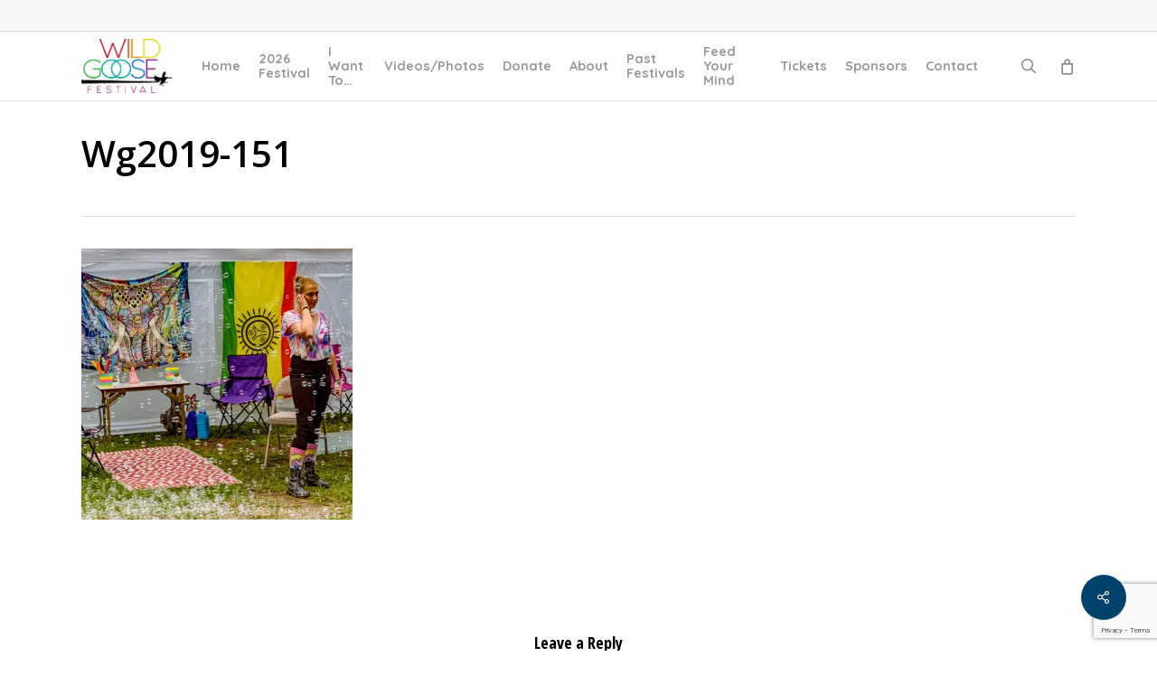

--- FILE ---
content_type: text/html; charset=UTF-8
request_url: https://wildgoosefestival.org/envira/2019-festival/wg2019-151-3/
body_size: 22196
content:
<!doctype html>
<html lang="en-US" class="no-js">
<head>
	<meta charset="UTF-8">
	<meta name="viewport" content="width=device-width, initial-scale=1, maximum-scale=1, user-scalable=0" /><meta name='robots' content='index, follow, max-image-preview:large, max-snippet:-1, max-video-preview:-1' />
	<style>img:is([sizes="auto" i], [sizes^="auto," i]) { contain-intrinsic-size: 3000px 1500px }</style>
	
	<!-- This site is optimized with the Yoast SEO plugin v24.5 - https://yoast.com/wordpress/plugins/seo/ -->
	<title>Wg2019-151 - Wild Goose Festival</title>
	<link rel="canonical" href="https://wildgoosefestival.org/envira/2019-festival/wg2019-151-3/" />
	<meta property="og:locale" content="en_US" />
	<meta property="og:type" content="article" />
	<meta property="og:title" content="Wg2019-151 - Wild Goose Festival" />
	<meta property="og:url" content="https://wildgoosefestival.org/envira/2019-festival/wg2019-151-3/" />
	<meta property="og:site_name" content="Wild Goose Festival" />
	<meta property="article:publisher" content="https://www.facebook.com/wildgoosefestival/" />
	<meta property="og:image" content="https://wildgoosefestival.org/envira/2019-festival/wg2019-151-3" />
	<meta property="og:image:width" content="500" />
	<meta property="og:image:height" content="500" />
	<meta property="og:image:type" content="image/jpeg" />
	<meta name="twitter:card" content="summary_large_image" />
	<script data-jetpack-boost="ignore" type="application/ld+json" class="yoast-schema-graph">{"@context":"https://schema.org","@graph":[{"@type":"WebPage","@id":"https://wildgoosefestival.org/envira/2019-festival/wg2019-151-3/","url":"https://wildgoosefestival.org/envira/2019-festival/wg2019-151-3/","name":"Wg2019-151 - Wild Goose Festival","isPartOf":{"@id":"https://wildgoosefestival.org/#website"},"primaryImageOfPage":{"@id":"https://wildgoosefestival.org/envira/2019-festival/wg2019-151-3/#primaryimage"},"image":{"@id":"https://wildgoosefestival.org/envira/2019-festival/wg2019-151-3/#primaryimage"},"thumbnailUrl":"https://i0.wp.com/wildgoosefestival.org/wp-content/uploads/2019/11/Wg2019-151-2.jpg?fit=500%2C500&ssl=1","datePublished":"2019-11-05T18:38:38+00:00","breadcrumb":{"@id":"https://wildgoosefestival.org/envira/2019-festival/wg2019-151-3/#breadcrumb"},"inLanguage":"en-US","potentialAction":[{"@type":"ReadAction","target":["https://wildgoosefestival.org/envira/2019-festival/wg2019-151-3/"]}]},{"@type":"ImageObject","inLanguage":"en-US","@id":"https://wildgoosefestival.org/envira/2019-festival/wg2019-151-3/#primaryimage","url":"https://i0.wp.com/wildgoosefestival.org/wp-content/uploads/2019/11/Wg2019-151-2.jpg?fit=500%2C500&ssl=1","contentUrl":"https://i0.wp.com/wildgoosefestival.org/wp-content/uploads/2019/11/Wg2019-151-2.jpg?fit=500%2C500&ssl=1"},{"@type":"BreadcrumbList","@id":"https://wildgoosefestival.org/envira/2019-festival/wg2019-151-3/#breadcrumb","itemListElement":[{"@type":"ListItem","position":1,"name":"Home","item":"https://wildgoosefestival.org/"},{"@type":"ListItem","position":2,"name":"2019 Festival","item":"https://wildgoosefestival.org/envira/2019-festival/"},{"@type":"ListItem","position":3,"name":"Wg2019-151"}]},{"@type":"WebSite","@id":"https://wildgoosefestival.org/#website","url":"https://wildgoosefestival.org/","name":"Wild Goose Festival","description":"Spirit|Justice|Music|Art.","publisher":{"@id":"https://wildgoosefestival.org/#organization"},"potentialAction":[{"@type":"SearchAction","target":{"@type":"EntryPoint","urlTemplate":"https://wildgoosefestival.org/?s={search_term_string}"},"query-input":{"@type":"PropertyValueSpecification","valueRequired":true,"valueName":"search_term_string"}}],"inLanguage":"en-US"},{"@type":"Organization","@id":"https://wildgoosefestival.org/#organization","name":"Wild Goose Festival","url":"https://wildgoosefestival.org/","logo":{"@type":"ImageObject","inLanguage":"en-US","@id":"https://wildgoosefestival.org/#/schema/logo/image/","url":"https://wildgoosefestival.org/wp-content/uploads/2017/10/WGlogoSquare.jpg","contentUrl":"https://wildgoosefestival.org/wp-content/uploads/2017/10/WGlogoSquare.jpg","width":3840,"height":3840,"caption":"Wild Goose Festival"},"image":{"@id":"https://wildgoosefestival.org/#/schema/logo/image/"},"sameAs":["https://www.facebook.com/wildgoosefestival/"]}]}</script>
	<!-- / Yoast SEO plugin. -->


<link rel='dns-prefetch' href='//fonts.googleapis.com' />
<link rel='preconnect' href='//i0.wp.com' />
<link rel="alternate" type="application/rss+xml" title="Wild Goose Festival &raquo; Feed" href="https://wildgoosefestival.org/feed/" />
<link rel="alternate" type="application/rss+xml" title="Wild Goose Festival &raquo; Comments Feed" href="https://wildgoosefestival.org/comments/feed/" />
<link rel="alternate" type="application/rss+xml" title="Wild Goose Festival &raquo; Wg2019-151 Comments Feed" href="https://wildgoosefestival.org/envira/2019-festival/wg2019-151-3/feed/" />

<link rel='stylesheet' id='all-css-28d0a7bfc2afa9c7994fbbe304936187' href='https://wildgoosefestival.org/wp-content/boost-cache/static/7bf15f57ef.min.css' type='text/css' media='all' />
<style id='wp-mediaelement-inline-css'>
body .mejs-container .mejs-controls >.mejs-horizontal-volume-slider{height:26px;width:56px;position:relative;display:block;float:left;}.mejs-controls .mejs-horizontal-volume-slider .mejs-horizontal-volume-total{background:rgba(255,255,255,.33)}.mejs-controls .mejs-button button:focus{outline:none}body[data-button-style*="_rounded"] .mejs-button>button,body[data-button-style^="rounded"] .mejs-controls .mejs-pause button,body .mejs-controls .mejs-pause{border-radius:0!important;}.mejs-controls .mejs-time-rail .mejs-time-loaded{background-color:rgba(255,255,255,0.3)!important}.mejs-video .mejs-controls .mejs-time-rail{padding-top:12px}.mejs-audio .mejs-controls .mejs-time-rail{padding-top:11px}.mejs-video .mejs-controls .mejs-time-rail .mejs-time-current,.mejs-video .mejs-controls .mejs-time-rail span,.mejs-video .mejs-controls .mejs-time-rail a,.mejs-video .mejs-controls .mejs-time-rail .mejs-time-loaded{height:8px}.mejs-audio .mejs-controls .mejs-time-rail .mejs-time-current,.mejs-audio .mejs-controls .mejs-time-rail span,.mejs-audio .mejs-controls .mejs-time-rail a,.mejs-audio .mejs-controls .mejs-time-rail .mejs-time-loaded{height:8px}#ajax-content-wrap .mejs-container{background-color:transparent;background-image:none!important}.wp-video{margin-bottom:20px;}.wp-video,.mejs-container .mejs-poster img{max-width:none!important;width:100%!important}.wp-video-shortcode.mejs-container .mejs-poster img{visibility:hidden;display:block;margin-bottom:0;}.mejs-container-fullscreen .mejs-poster img{height:100%!important}body .mejs-poster{background-size:cover}body .mejs-container .mejs-controls .mejs-time{opacity:0.8;}body .mejs-controls button{transition:opacity 0.15s ease}body .mejs-controls button:hover,.mejs-controls .mejs-fullscreen-button:hover button{opacity:0.8}#ajax-content-wrap .mejs-controls .mejs-time-rail .mejs-time-total{background-color:rgba(255,255,255,0.25)}.mejs-controls .mejs-horizontal-volume-slider .mejs-horizontal-volume-current{background:transparent!important}body .mejs-controls .mejs-button button{font-size:18px;color:#fff;width:auto;position:relative;display:inline-block;}body .mejs-controls .mejs-button:not(.mejs-replay) button{background-image:none}body .mejs-controls .mejs-button.mejs-replay button{width:20px;}body .mejs-controls button:before{text-decoration:inherit;display:inline-block;speak:none}body .mejs-controls .mejs-play button:before{content:"\e052"}body .mejs-controls .mejs-mute button:before{content:"\e098"}body .mejs-controls .mejs-unmute button:before{content:"\e099"}body .mejs-controls .mejs-fullscreen-button button:before{content:"\e110";font-size:17px}body .mejs-controls .mejs-fullscreen-button.mejs-unfullscreen button:before{content:"\e111"}body .mejs-button.mejs-volume-button{margin-left:5px}body .mejs-controls .mejs-pause{top:2px;left:2px;position:relative;}body .mejs-controls .mejs-pause button{border-left:3px solid #fff;border-right:3px solid #fff;width:9px;height:12px;right:3px;top:2px}#ajax-content-wrap .mejs-container.mejs-audio{height:44px!important;background-color:rgba(0,0,0,1)}#ajax-content-wrap .mejs-container.mejs-audio .mejs-playpause-button{margin-left:0;}body .mejs-container.mejs-audio .mejs-controls{height:42px}body .mejs-container:not(.mejs-audio) .mejs-controls:before{background:linear-gradient(rgba(255,255,255,0) -2%,rgba(0,0,0,0) 35%,rgba(0,0,0,0.04) 44%,rgba(0,0,0,0.8) 100%,rgba(0,0,0,0.6) 100%);position:absolute;bottom:0;left:0;width:100%;height:400%;z-index:11;border-radius:4px;content:" "}body .mfp-wrap .mfp-content .mejs-container:not(.mejs-audio) .mejs-controls:before{border-radius:0;}body .mejs-container .mejs-controls >*{z-index:100;position:relative}body .mejs-container .mejs-controls{background:none!important;height:50px}#ajax-content-wrap .mejs-playpause-button{margin-left:20px}#ajax-content-wrap .mejs-fullscreen-button{margin-right:20px}body .mejs-video .mejs-controls .mejs-time-rail .mejs-time-float{color:#fff;border:none;background-color:transparent}body .mejs-controls .mejs-time-rail .mejs-time-float-corner{border-color:transparent transparent}body .mejs-audio .mejs-controls .mejs-time-rail .mejs-time-float{border:none;background-color:#fff;height:15px;box-shadow:0 2px 12px rgba(0,0,0,0.25)}
</style>
<style id='view_editor_gutenberg_frontend_assets-inline-css'>
.wpv-sort-list-dropdown.wpv-sort-list-dropdown-style-default > span.wpv-sort-list,.wpv-sort-list-dropdown.wpv-sort-list-dropdown-style-default .wpv-sort-list-item {border-color: #cdcdcd;}.wpv-sort-list-dropdown.wpv-sort-list-dropdown-style-default .wpv-sort-list-item a {color: #444;background-color: #fff;}.wpv-sort-list-dropdown.wpv-sort-list-dropdown-style-default a:hover,.wpv-sort-list-dropdown.wpv-sort-list-dropdown-style-default a:focus {color: #000;background-color: #eee;}.wpv-sort-list-dropdown.wpv-sort-list-dropdown-style-default .wpv-sort-list-item.wpv-sort-list-current a {color: #000;background-color: #eee;}
.wpv-sort-list-dropdown.wpv-sort-list-dropdown-style-default > span.wpv-sort-list,.wpv-sort-list-dropdown.wpv-sort-list-dropdown-style-default .wpv-sort-list-item {border-color: #cdcdcd;}.wpv-sort-list-dropdown.wpv-sort-list-dropdown-style-default .wpv-sort-list-item a {color: #444;background-color: #fff;}.wpv-sort-list-dropdown.wpv-sort-list-dropdown-style-default a:hover,.wpv-sort-list-dropdown.wpv-sort-list-dropdown-style-default a:focus {color: #000;background-color: #eee;}.wpv-sort-list-dropdown.wpv-sort-list-dropdown-style-default .wpv-sort-list-item.wpv-sort-list-current a {color: #000;background-color: #eee;}.wpv-sort-list-dropdown.wpv-sort-list-dropdown-style-grey > span.wpv-sort-list,.wpv-sort-list-dropdown.wpv-sort-list-dropdown-style-grey .wpv-sort-list-item {border-color: #cdcdcd;}.wpv-sort-list-dropdown.wpv-sort-list-dropdown-style-grey .wpv-sort-list-item a {color: #444;background-color: #eeeeee;}.wpv-sort-list-dropdown.wpv-sort-list-dropdown-style-grey a:hover,.wpv-sort-list-dropdown.wpv-sort-list-dropdown-style-grey a:focus {color: #000;background-color: #e5e5e5;}.wpv-sort-list-dropdown.wpv-sort-list-dropdown-style-grey .wpv-sort-list-item.wpv-sort-list-current a {color: #000;background-color: #e5e5e5;}
.wpv-sort-list-dropdown.wpv-sort-list-dropdown-style-default > span.wpv-sort-list,.wpv-sort-list-dropdown.wpv-sort-list-dropdown-style-default .wpv-sort-list-item {border-color: #cdcdcd;}.wpv-sort-list-dropdown.wpv-sort-list-dropdown-style-default .wpv-sort-list-item a {color: #444;background-color: #fff;}.wpv-sort-list-dropdown.wpv-sort-list-dropdown-style-default a:hover,.wpv-sort-list-dropdown.wpv-sort-list-dropdown-style-default a:focus {color: #000;background-color: #eee;}.wpv-sort-list-dropdown.wpv-sort-list-dropdown-style-default .wpv-sort-list-item.wpv-sort-list-current a {color: #000;background-color: #eee;}.wpv-sort-list-dropdown.wpv-sort-list-dropdown-style-grey > span.wpv-sort-list,.wpv-sort-list-dropdown.wpv-sort-list-dropdown-style-grey .wpv-sort-list-item {border-color: #cdcdcd;}.wpv-sort-list-dropdown.wpv-sort-list-dropdown-style-grey .wpv-sort-list-item a {color: #444;background-color: #eeeeee;}.wpv-sort-list-dropdown.wpv-sort-list-dropdown-style-grey a:hover,.wpv-sort-list-dropdown.wpv-sort-list-dropdown-style-grey a:focus {color: #000;background-color: #e5e5e5;}.wpv-sort-list-dropdown.wpv-sort-list-dropdown-style-grey .wpv-sort-list-item.wpv-sort-list-current a {color: #000;background-color: #e5e5e5;}.wpv-sort-list-dropdown.wpv-sort-list-dropdown-style-blue > span.wpv-sort-list,.wpv-sort-list-dropdown.wpv-sort-list-dropdown-style-blue .wpv-sort-list-item {border-color: #0099cc;}.wpv-sort-list-dropdown.wpv-sort-list-dropdown-style-blue .wpv-sort-list-item a {color: #444;background-color: #cbddeb;}.wpv-sort-list-dropdown.wpv-sort-list-dropdown-style-blue a:hover,.wpv-sort-list-dropdown.wpv-sort-list-dropdown-style-blue a:focus {color: #000;background-color: #95bedd;}.wpv-sort-list-dropdown.wpv-sort-list-dropdown-style-blue .wpv-sort-list-item.wpv-sort-list-current a {color: #000;background-color: #95bedd;}
</style>
<style id='salient-social-inline-css'>

  .sharing-default-minimal .nectar-love.loved,
  body .nectar-social[data-color-override="override"].fixed > a:before, 
  body .nectar-social[data-color-override="override"].fixed .nectar-social-inner a,
  .sharing-default-minimal .nectar-social[data-color-override="override"] .nectar-social-inner a:hover,
  .nectar-social.vertical[data-color-override="override"] .nectar-social-inner a:hover {
    background-color: #01426a;
  }
  .nectar-social.hover .nectar-love.loved,
  .nectar-social.hover > .nectar-love-button a:hover,
  .nectar-social[data-color-override="override"].hover > div a:hover,
  #single-below-header .nectar-social[data-color-override="override"].hover > div a:hover,
  .nectar-social[data-color-override="override"].hover .share-btn:hover,
  .sharing-default-minimal .nectar-social[data-color-override="override"] .nectar-social-inner a {
    border-color: #01426a;
  }
  #single-below-header .nectar-social.hover .nectar-love.loved i,
  #single-below-header .nectar-social.hover[data-color-override="override"] a:hover,
  #single-below-header .nectar-social.hover[data-color-override="override"] a:hover i,
  #single-below-header .nectar-social.hover .nectar-love-button a:hover i,
  .nectar-love:hover i,
  .hover .nectar-love:hover .total_loves,
  .nectar-love.loved i,
  .nectar-social.hover .nectar-love.loved .total_loves,
  .nectar-social.hover .share-btn:hover, 
  .nectar-social[data-color-override="override"].hover .nectar-social-inner a:hover,
  .nectar-social[data-color-override="override"].hover > div:hover span,
  .sharing-default-minimal .nectar-social[data-color-override="override"] .nectar-social-inner a:not(:hover) i,
  .sharing-default-minimal .nectar-social[data-color-override="override"] .nectar-social-inner a:not(:hover) {
    color: #01426a;
  }
</style>
<style id='woocommerce-layout-inline-css'>

	.infinite-scroll .woocommerce-pagination {
		display: none;
	}
</style>
<style id='main-styles-inline-css'>
html:not(.page-trans-loaded) { background-color: #ffffff; }
</style>
<style id='dynamic-css-inline-css'>
@media only screen and (min-width:1000px){body #ajax-content-wrap.no-scroll{min-height:calc(100vh - 110px);height:calc(100vh - 110px)!important;}}@media only screen and (min-width:1000px){#page-header-wrap.fullscreen-header,#page-header-wrap.fullscreen-header #page-header-bg,html:not(.nectar-box-roll-loaded) .nectar-box-roll > #page-header-bg.fullscreen-header,.nectar_fullscreen_zoom_recent_projects,#nectar_fullscreen_rows:not(.afterLoaded) > div{height:calc(100vh - 109px);}.wpb_row.vc_row-o-full-height.top-level,.wpb_row.vc_row-o-full-height.top-level > .col.span_12{min-height:calc(100vh - 109px);}html:not(.nectar-box-roll-loaded) .nectar-box-roll > #page-header-bg.fullscreen-header{top:110px;}.nectar-slider-wrap[data-fullscreen="true"]:not(.loaded),.nectar-slider-wrap[data-fullscreen="true"]:not(.loaded) .swiper-container{height:calc(100vh - 108px)!important;}.admin-bar .nectar-slider-wrap[data-fullscreen="true"]:not(.loaded),.admin-bar .nectar-slider-wrap[data-fullscreen="true"]:not(.loaded) .swiper-container{height:calc(100vh - 108px - 32px)!important;}}.admin-bar[class*="page-template-template-no-header"] .wpb_row.vc_row-o-full-height.top-level,.admin-bar[class*="page-template-template-no-header"] .wpb_row.vc_row-o-full-height.top-level > .col.span_12{min-height:calc(100vh - 32px);}body[class*="page-template-template-no-header"] .wpb_row.vc_row-o-full-height.top-level,body[class*="page-template-template-no-header"] .wpb_row.vc_row-o-full-height.top-level > .col.span_12{min-height:100vh;}@media only screen and (max-width:999px){.using-mobile-browser #nectar_fullscreen_rows:not(.afterLoaded):not([data-mobile-disable="on"]) > div{height:calc(100vh - 100px);}.using-mobile-browser .wpb_row.vc_row-o-full-height.top-level,.using-mobile-browser .wpb_row.vc_row-o-full-height.top-level > .col.span_12,[data-permanent-transparent="1"].using-mobile-browser .wpb_row.vc_row-o-full-height.top-level,[data-permanent-transparent="1"].using-mobile-browser .wpb_row.vc_row-o-full-height.top-level > .col.span_12{min-height:calc(100vh - 100px);}html:not(.nectar-box-roll-loaded) .nectar-box-roll > #page-header-bg.fullscreen-header,.nectar_fullscreen_zoom_recent_projects,.nectar-slider-wrap[data-fullscreen="true"]:not(.loaded),.nectar-slider-wrap[data-fullscreen="true"]:not(.loaded) .swiper-container,#nectar_fullscreen_rows:not(.afterLoaded):not([data-mobile-disable="on"]) > div{height:calc(100vh - 47px);}.wpb_row.vc_row-o-full-height.top-level,.wpb_row.vc_row-o-full-height.top-level > .col.span_12{min-height:calc(100vh - 47px);}body[data-transparent-header="false"] #ajax-content-wrap.no-scroll{min-height:calc(100vh - 47px);height:calc(100vh - 47px);}}.post-type-archive-product.woocommerce .container-wrap,.tax-product_cat.woocommerce .container-wrap{background-color:#f6f6f6;}.woocommerce.single-product #single-meta{position:relative!important;top:0!important;margin:0;left:8px;height:auto;}.woocommerce.single-product #single-meta:after{display:block;content:" ";clear:both;height:1px;}.woocommerce ul.products li.product.material,.woocommerce-page ul.products li.product.material{background-color:#ffffff;}.woocommerce ul.products li.product.minimal .product-wrap,.woocommerce ul.products li.product.minimal .background-color-expand,.woocommerce-page ul.products li.product.minimal .product-wrap,.woocommerce-page ul.products li.product.minimal .background-color-expand{background-color:#ffffff;}.screen-reader-text,.nectar-skip-to-content:not(:focus){border:0;clip:rect(1px,1px,1px,1px);clip-path:inset(50%);height:1px;margin:-1px;overflow:hidden;padding:0;position:absolute!important;width:1px;word-wrap:normal!important;}.row .col img:not([srcset]){width:auto;}.row .col img.img-with-animation.nectar-lazy:not([srcset]){width:100%;}
.wraped span{
    font-size:120px;
    text-transform: uppercase;
}

.youtube{
    width:60%;
}

span.meta-author{
    display: none !important;
}

/* remove footer on signup page */
.page-id-16450 #footer-widgets {
    display:none;
}
.page-id-16450 #post-area {
    min-height:500px;
}

/* sponsors page */
table.wpv-loop.js-wpv-loop td {
    text-align:center; vertical-align:middle;
}

/* Marcato Artists Customizations - text after picture */
.marcato_artist .marcato_image {
  float:left;
  padding-right:25px;
}

/* Marcato Shows Customiztions - Add Artist name */


/* Marcato New Writers Customizations - text after pictures */
.page-id-28421 .marcato_image {
    float:left;
    padding-right:25px;
}
.page-id-28421 .insert-page:after { 
  content: "";
  visibility: hidden;
  display: block;
  height: 0;
  clear: both;
}
</style>
<link rel='stylesheet' id='only-screen-and-max-width-768px-css-d49a7727b76e68249e56fd2c668c5090' href='https://wildgoosefestival.org/wp-content/plugins/woocommerce/assets/css/woocommerce-smallscreen.css?m=1766421395' type='text/css' media='only screen and (max-width: 768px)' />
<link rel='stylesheet' id='screen-css-6c3d312e47333eb32f6cc097d5488e14' href='https://wildgoosefestival.org/wp-content/boost-cache/static/d38ce1b4ae.min.css' type='text/css' media='screen' />
<style id='wp-emoji-styles-inline-css'>

	img.wp-smiley, img.emoji {
		display: inline !important;
		border: none !important;
		box-shadow: none !important;
		height: 1em !important;
		width: 1em !important;
		margin: 0 0.07em !important;
		vertical-align: -0.1em !important;
		background: none !important;
		padding: 0 !important;
	}
</style>
<style id='global-styles-inline-css'>
:root{--wp--preset--aspect-ratio--square: 1;--wp--preset--aspect-ratio--4-3: 4/3;--wp--preset--aspect-ratio--3-4: 3/4;--wp--preset--aspect-ratio--3-2: 3/2;--wp--preset--aspect-ratio--2-3: 2/3;--wp--preset--aspect-ratio--16-9: 16/9;--wp--preset--aspect-ratio--9-16: 9/16;--wp--preset--color--black: #000000;--wp--preset--color--cyan-bluish-gray: #abb8c3;--wp--preset--color--white: #ffffff;--wp--preset--color--pale-pink: #f78da7;--wp--preset--color--vivid-red: #cf2e2e;--wp--preset--color--luminous-vivid-orange: #ff6900;--wp--preset--color--luminous-vivid-amber: #fcb900;--wp--preset--color--light-green-cyan: #7bdcb5;--wp--preset--color--vivid-green-cyan: #00d084;--wp--preset--color--pale-cyan-blue: #8ed1fc;--wp--preset--color--vivid-cyan-blue: #0693e3;--wp--preset--color--vivid-purple: #9b51e0;--wp--preset--gradient--vivid-cyan-blue-to-vivid-purple: linear-gradient(135deg,rgba(6,147,227,1) 0%,rgb(155,81,224) 100%);--wp--preset--gradient--light-green-cyan-to-vivid-green-cyan: linear-gradient(135deg,rgb(122,220,180) 0%,rgb(0,208,130) 100%);--wp--preset--gradient--luminous-vivid-amber-to-luminous-vivid-orange: linear-gradient(135deg,rgba(252,185,0,1) 0%,rgba(255,105,0,1) 100%);--wp--preset--gradient--luminous-vivid-orange-to-vivid-red: linear-gradient(135deg,rgba(255,105,0,1) 0%,rgb(207,46,46) 100%);--wp--preset--gradient--very-light-gray-to-cyan-bluish-gray: linear-gradient(135deg,rgb(238,238,238) 0%,rgb(169,184,195) 100%);--wp--preset--gradient--cool-to-warm-spectrum: linear-gradient(135deg,rgb(74,234,220) 0%,rgb(151,120,209) 20%,rgb(207,42,186) 40%,rgb(238,44,130) 60%,rgb(251,105,98) 80%,rgb(254,248,76) 100%);--wp--preset--gradient--blush-light-purple: linear-gradient(135deg,rgb(255,206,236) 0%,rgb(152,150,240) 100%);--wp--preset--gradient--blush-bordeaux: linear-gradient(135deg,rgb(254,205,165) 0%,rgb(254,45,45) 50%,rgb(107,0,62) 100%);--wp--preset--gradient--luminous-dusk: linear-gradient(135deg,rgb(255,203,112) 0%,rgb(199,81,192) 50%,rgb(65,88,208) 100%);--wp--preset--gradient--pale-ocean: linear-gradient(135deg,rgb(255,245,203) 0%,rgb(182,227,212) 50%,rgb(51,167,181) 100%);--wp--preset--gradient--electric-grass: linear-gradient(135deg,rgb(202,248,128) 0%,rgb(113,206,126) 100%);--wp--preset--gradient--midnight: linear-gradient(135deg,rgb(2,3,129) 0%,rgb(40,116,252) 100%);--wp--preset--font-size--small: 13px;--wp--preset--font-size--medium: 20px;--wp--preset--font-size--large: 36px;--wp--preset--font-size--x-large: 42px;--wp--preset--font-family--inter: "Inter", sans-serif;--wp--preset--font-family--cardo: Cardo;--wp--preset--spacing--20: 0.44rem;--wp--preset--spacing--30: 0.67rem;--wp--preset--spacing--40: 1rem;--wp--preset--spacing--50: 1.5rem;--wp--preset--spacing--60: 2.25rem;--wp--preset--spacing--70: 3.38rem;--wp--preset--spacing--80: 5.06rem;--wp--preset--shadow--natural: 6px 6px 9px rgba(0, 0, 0, 0.2);--wp--preset--shadow--deep: 12px 12px 50px rgba(0, 0, 0, 0.4);--wp--preset--shadow--sharp: 6px 6px 0px rgba(0, 0, 0, 0.2);--wp--preset--shadow--outlined: 6px 6px 0px -3px rgba(255, 255, 255, 1), 6px 6px rgba(0, 0, 0, 1);--wp--preset--shadow--crisp: 6px 6px 0px rgba(0, 0, 0, 1);}:root { --wp--style--global--content-size: 1300px;--wp--style--global--wide-size: 1300px; }:where(body) { margin: 0; }.wp-site-blocks > .alignleft { float: left; margin-right: 2em; }.wp-site-blocks > .alignright { float: right; margin-left: 2em; }.wp-site-blocks > .aligncenter { justify-content: center; margin-left: auto; margin-right: auto; }:where(.is-layout-flex){gap: 0.5em;}:where(.is-layout-grid){gap: 0.5em;}.is-layout-flow > .alignleft{float: left;margin-inline-start: 0;margin-inline-end: 2em;}.is-layout-flow > .alignright{float: right;margin-inline-start: 2em;margin-inline-end: 0;}.is-layout-flow > .aligncenter{margin-left: auto !important;margin-right: auto !important;}.is-layout-constrained > .alignleft{float: left;margin-inline-start: 0;margin-inline-end: 2em;}.is-layout-constrained > .alignright{float: right;margin-inline-start: 2em;margin-inline-end: 0;}.is-layout-constrained > .aligncenter{margin-left: auto !important;margin-right: auto !important;}.is-layout-constrained > :where(:not(.alignleft):not(.alignright):not(.alignfull)){max-width: var(--wp--style--global--content-size);margin-left: auto !important;margin-right: auto !important;}.is-layout-constrained > .alignwide{max-width: var(--wp--style--global--wide-size);}body .is-layout-flex{display: flex;}.is-layout-flex{flex-wrap: wrap;align-items: center;}.is-layout-flex > :is(*, div){margin: 0;}body .is-layout-grid{display: grid;}.is-layout-grid > :is(*, div){margin: 0;}body{padding-top: 0px;padding-right: 0px;padding-bottom: 0px;padding-left: 0px;}:root :where(.wp-element-button, .wp-block-button__link){background-color: #32373c;border-width: 0;color: #fff;font-family: inherit;font-size: inherit;line-height: inherit;padding: calc(0.667em + 2px) calc(1.333em + 2px);text-decoration: none;}.has-black-color{color: var(--wp--preset--color--black) !important;}.has-cyan-bluish-gray-color{color: var(--wp--preset--color--cyan-bluish-gray) !important;}.has-white-color{color: var(--wp--preset--color--white) !important;}.has-pale-pink-color{color: var(--wp--preset--color--pale-pink) !important;}.has-vivid-red-color{color: var(--wp--preset--color--vivid-red) !important;}.has-luminous-vivid-orange-color{color: var(--wp--preset--color--luminous-vivid-orange) !important;}.has-luminous-vivid-amber-color{color: var(--wp--preset--color--luminous-vivid-amber) !important;}.has-light-green-cyan-color{color: var(--wp--preset--color--light-green-cyan) !important;}.has-vivid-green-cyan-color{color: var(--wp--preset--color--vivid-green-cyan) !important;}.has-pale-cyan-blue-color{color: var(--wp--preset--color--pale-cyan-blue) !important;}.has-vivid-cyan-blue-color{color: var(--wp--preset--color--vivid-cyan-blue) !important;}.has-vivid-purple-color{color: var(--wp--preset--color--vivid-purple) !important;}.has-black-background-color{background-color: var(--wp--preset--color--black) !important;}.has-cyan-bluish-gray-background-color{background-color: var(--wp--preset--color--cyan-bluish-gray) !important;}.has-white-background-color{background-color: var(--wp--preset--color--white) !important;}.has-pale-pink-background-color{background-color: var(--wp--preset--color--pale-pink) !important;}.has-vivid-red-background-color{background-color: var(--wp--preset--color--vivid-red) !important;}.has-luminous-vivid-orange-background-color{background-color: var(--wp--preset--color--luminous-vivid-orange) !important;}.has-luminous-vivid-amber-background-color{background-color: var(--wp--preset--color--luminous-vivid-amber) !important;}.has-light-green-cyan-background-color{background-color: var(--wp--preset--color--light-green-cyan) !important;}.has-vivid-green-cyan-background-color{background-color: var(--wp--preset--color--vivid-green-cyan) !important;}.has-pale-cyan-blue-background-color{background-color: var(--wp--preset--color--pale-cyan-blue) !important;}.has-vivid-cyan-blue-background-color{background-color: var(--wp--preset--color--vivid-cyan-blue) !important;}.has-vivid-purple-background-color{background-color: var(--wp--preset--color--vivid-purple) !important;}.has-black-border-color{border-color: var(--wp--preset--color--black) !important;}.has-cyan-bluish-gray-border-color{border-color: var(--wp--preset--color--cyan-bluish-gray) !important;}.has-white-border-color{border-color: var(--wp--preset--color--white) !important;}.has-pale-pink-border-color{border-color: var(--wp--preset--color--pale-pink) !important;}.has-vivid-red-border-color{border-color: var(--wp--preset--color--vivid-red) !important;}.has-luminous-vivid-orange-border-color{border-color: var(--wp--preset--color--luminous-vivid-orange) !important;}.has-luminous-vivid-amber-border-color{border-color: var(--wp--preset--color--luminous-vivid-amber) !important;}.has-light-green-cyan-border-color{border-color: var(--wp--preset--color--light-green-cyan) !important;}.has-vivid-green-cyan-border-color{border-color: var(--wp--preset--color--vivid-green-cyan) !important;}.has-pale-cyan-blue-border-color{border-color: var(--wp--preset--color--pale-cyan-blue) !important;}.has-vivid-cyan-blue-border-color{border-color: var(--wp--preset--color--vivid-cyan-blue) !important;}.has-vivid-purple-border-color{border-color: var(--wp--preset--color--vivid-purple) !important;}.has-vivid-cyan-blue-to-vivid-purple-gradient-background{background: var(--wp--preset--gradient--vivid-cyan-blue-to-vivid-purple) !important;}.has-light-green-cyan-to-vivid-green-cyan-gradient-background{background: var(--wp--preset--gradient--light-green-cyan-to-vivid-green-cyan) !important;}.has-luminous-vivid-amber-to-luminous-vivid-orange-gradient-background{background: var(--wp--preset--gradient--luminous-vivid-amber-to-luminous-vivid-orange) !important;}.has-luminous-vivid-orange-to-vivid-red-gradient-background{background: var(--wp--preset--gradient--luminous-vivid-orange-to-vivid-red) !important;}.has-very-light-gray-to-cyan-bluish-gray-gradient-background{background: var(--wp--preset--gradient--very-light-gray-to-cyan-bluish-gray) !important;}.has-cool-to-warm-spectrum-gradient-background{background: var(--wp--preset--gradient--cool-to-warm-spectrum) !important;}.has-blush-light-purple-gradient-background{background: var(--wp--preset--gradient--blush-light-purple) !important;}.has-blush-bordeaux-gradient-background{background: var(--wp--preset--gradient--blush-bordeaux) !important;}.has-luminous-dusk-gradient-background{background: var(--wp--preset--gradient--luminous-dusk) !important;}.has-pale-ocean-gradient-background{background: var(--wp--preset--gradient--pale-ocean) !important;}.has-electric-grass-gradient-background{background: var(--wp--preset--gradient--electric-grass) !important;}.has-midnight-gradient-background{background: var(--wp--preset--gradient--midnight) !important;}.has-small-font-size{font-size: var(--wp--preset--font-size--small) !important;}.has-medium-font-size{font-size: var(--wp--preset--font-size--medium) !important;}.has-large-font-size{font-size: var(--wp--preset--font-size--large) !important;}.has-x-large-font-size{font-size: var(--wp--preset--font-size--x-large) !important;}.has-inter-font-family{font-family: var(--wp--preset--font-family--inter) !important;}.has-cardo-font-family{font-family: var(--wp--preset--font-family--cardo) !important;}
:where(.wp-block-post-template.is-layout-flex){gap: 1.25em;}:where(.wp-block-post-template.is-layout-grid){gap: 1.25em;}
:where(.wp-block-columns.is-layout-flex){gap: 2em;}:where(.wp-block-columns.is-layout-grid){gap: 2em;}
:root :where(.wp-block-pullquote){font-size: 1.5em;line-height: 1.6;}
</style>
<style id='woocommerce-inline-inline-css'>
.woocommerce form .form-row .required { visibility: visible; }
</style>
<link rel='stylesheet' id='nectar_default_font_open_sans-css' href='https://fonts.googleapis.com/css?family=Open+Sans%3A300%2C400%2C600%2C700&#038;subset=latin%2Clatin-ext' media='all' />
<link rel='stylesheet' id='redux-google-fonts-salient_redux-css' href='https://fonts.googleapis.com/css?family=Quicksand%3A700%7COpen+Sans%3A600%2C400%2C700%7COpen+Sans+Condensed%3A700&#038;subset=latin' media='all' />





<link rel="https://api.w.org/" href="https://wildgoosefestival.org/wp-json/" /><link rel="alternate" title="JSON" type="application/json" href="https://wildgoosefestival.org/wp-json/wp/v2/media/32399" /><link rel="EditURI" type="application/rsd+xml" title="RSD" href="https://wildgoosefestival.org/xmlrpc.php?rsd" />

<link rel='shortlink' href='https://wildgoosefestival.org/?p=32399' />
<link rel="alternate" title="oEmbed (JSON)" type="application/json+oembed" href="https://wildgoosefestival.org/wp-json/oembed/1.0/embed?url=https%3A%2F%2Fwildgoosefestival.org%2Fenvira%2F2019-festival%2Fwg2019-151-3%2F" />
<link rel="alternate" title="oEmbed (XML)" type="text/xml+oembed" href="https://wildgoosefestival.org/wp-json/oembed/1.0/embed?url=https%3A%2F%2Fwildgoosefestival.org%2Fenvira%2F2019-festival%2Fwg2019-151-3%2F&#038;format=xml" />
<!--[if lt IE 7]> <meta id="intense-browser-check" class="no-js ie6 oldie"> <![endif]-->
		        <!--[if IE 7]> <meta id="intense-browser-check" class="no-js ie7 oldie"> <![endif]-->
		        <!--[if IE 8]> <meta id="intense-browser-check" class="no-js ie8 oldie"> <![endif]-->
		        <!--[if IE 9]> <meta id="intense-browser-check" class="no-js ie9 oldie"> <![endif]-->
		        <!--[if gt IE 9]><!--> <meta id="intense-browser-check" class="no-js"> <!--<![endif]--><style type='text/css'>.intense.pagination .active > a { 
  background-color: #1a8be2; 
  border-color: #006dc4; 
  color: #fff;  } 
/* custom css styles */


</style><!--[if lt IE 9]><script data-jetpack-boost="ignore" src="https://wildgoosefestival.org/wp-content/plugins/intense/assets/js/respond/dest/respond.min.js"></script><![endif]-->	<noscript><style>.woocommerce-product-gallery{ opacity: 1 !important; }</style></noscript>
	<meta name="generator" content="Elementor 3.34.0; features: additional_custom_breakpoints; settings: css_print_method-external, google_font-enabled, font_display-swap">
 
	<noscript>
		<link rel="stylesheet" href="https://wildgoosefestival.org/wp-content/plugins/wp-views/vendor/toolset/blocks/public/css/style.css">
	</noscript>			<style>
				.e-con.e-parent:nth-of-type(n+4):not(.e-lazyloaded):not(.e-no-lazyload),
				.e-con.e-parent:nth-of-type(n+4):not(.e-lazyloaded):not(.e-no-lazyload) * {
					background-image: none !important;
				}
				@media screen and (max-height: 1024px) {
					.e-con.e-parent:nth-of-type(n+3):not(.e-lazyloaded):not(.e-no-lazyload),
					.e-con.e-parent:nth-of-type(n+3):not(.e-lazyloaded):not(.e-no-lazyload) * {
						background-image: none !important;
					}
				}
				@media screen and (max-height: 640px) {
					.e-con.e-parent:nth-of-type(n+2):not(.e-lazyloaded):not(.e-no-lazyload),
					.e-con.e-parent:nth-of-type(n+2):not(.e-lazyloaded):not(.e-no-lazyload) * {
						background-image: none !important;
					}
				}
			</style>
			<meta name="generator" content="Powered by WPBakery Page Builder - drag and drop page builder for WordPress."/>
<!-- Meta Pixel Code -->

<noscript><img height="1" width="1" style="display:none"
src="https://www.facebook.com/tr?id=945333223134474&ev=PageView&noscript=1"
/></noscript>
<!-- End Meta Pixel Code --><style class='wp-fonts-local' type='text/css'>
@font-face{font-family:Inter;font-style:normal;font-weight:300 900;font-display:fallback;src:url('https://wildgoosefestival.org/wp-content/plugins/woocommerce/assets/fonts/Inter-VariableFont_slnt,wght.woff2') format('woff2');font-stretch:normal;}
@font-face{font-family:Cardo;font-style:normal;font-weight:400;font-display:fallback;src:url('https://wildgoosefestival.org/wp-content/plugins/woocommerce/assets/fonts/cardo_normal_400.woff2') format('woff2');}
</style>
<link rel="icon" href="https://i0.wp.com/wildgoosefestival.org/wp-content/uploads/2016/04/cropped-GooseIcon.jpg?fit=32%2C32&#038;ssl=1" sizes="32x32" />
<link rel="icon" href="https://i0.wp.com/wildgoosefestival.org/wp-content/uploads/2016/04/cropped-GooseIcon.jpg?fit=192%2C192&#038;ssl=1" sizes="192x192" />
<link rel="apple-touch-icon" href="https://i0.wp.com/wildgoosefestival.org/wp-content/uploads/2016/04/cropped-GooseIcon.jpg?fit=180%2C180&#038;ssl=1" />
<meta name="msapplication-TileImage" content="https://i0.wp.com/wildgoosefestival.org/wp-content/uploads/2016/04/cropped-GooseIcon.jpg?fit=270%2C270&#038;ssl=1" />
<noscript><style> .wpb_animate_when_almost_visible { opacity: 1; }</style></noscript></head><body data-rsssl=1 class="attachment attachment-template-default single single-attachment postid-32399 attachmentid-32399 attachment-jpeg theme-salient woocommerce-no-js ascend wpb-js-composer js-comp-ver-7.8.1 vc_responsive elementor-default elementor-kit-35980" data-footer-reveal="false" data-footer-reveal-shadow="none" data-header-format="default" data-body-border="off" data-boxed-style="" data-header-breakpoint="1000" data-dropdown-style="minimal" data-cae="linear" data-cad="650" data-megamenu-width="contained" data-aie="none" data-ls="magnific" data-apte="standard" data-hhun="0" data-fancy-form-rcs="default" data-form-style="default" data-form-submit="regular" data-is="minimal" data-button-style="default" data-user-account-button="false" data-flex-cols="true" data-col-gap="default" data-header-inherit-rc="false" data-header-search="true" data-animated-anchors="true" data-ajax-transitions="true" data-full-width-header="false" data-slide-out-widget-area="true" data-slide-out-widget-area-style="slide-out-from-right" data-user-set-ocm="off" data-loading-animation="none" data-bg-header="false" data-responsive="1" data-ext-responsive="true" data-ext-padding="90" data-header-resize="1" data-header-color="light" data-transparent-header="false" data-cart="true" data-remove-m-parallax="" data-remove-m-video-bgs="" data-m-animate="0" data-force-header-trans-color="light" data-smooth-scrolling="0" data-permanent-transparent="false" >
	
	<a href="#ajax-content-wrap" class="nectar-skip-to-content">Skip to main content</a><div id="ajax-loading-screen" data-disable-mobile="1" data-disable-fade-on-click="0" data-effect="standard" data-method="standard"><div class="loading-icon none"></div></div>	
	<div id="header-space"  data-header-mobile-fixed='1'></div> 
	
		<div id="header-outer" data-has-menu="true" data-has-buttons="yes" data-header-button_style="default" data-using-pr-menu="false" data-mobile-fixed="1" data-ptnm="false" data-lhe="animated_underline" data-user-set-bg="#ffffff" data-format="default" data-permanent-transparent="false" data-megamenu-rt="0" data-remove-fixed="0" data-header-resize="1" data-cart="true" data-transparency-option="0" data-box-shadow="small" data-shrink-num="6" data-using-secondary="1" data-using-logo="1" data-logo-height="60" data-m-logo-height="24" data-padding="8" data-full-width="false" data-condense="false" >
			
	<div id="header-secondary-outer" class="default" data-mobile="default" data-remove-fixed="0" data-lhe="animated_underline" data-secondary-text="false" data-full-width="false" data-mobile-fixed="1" data-permanent-transparent="false" >
		<div class="container">
			<nav>
								
			</nav>
		</div>
	</div>
	

<header id="top">
	<div class="container">
		<div class="row">
			<div class="col span_3">
								<a id="logo" href="https://wildgoosefestival.org" data-supplied-ml-starting-dark="false" data-supplied-ml-starting="false" data-supplied-ml="false" >
					<img class="stnd skip-lazy default-logo dark-version" width="1672" height="997" alt="Wild Goose Festival" src="https://i0.wp.com/wildgoosefestival.org/wp-content/uploads/2017/03/WG_Logo_Final_Rainbow_Secondary.png?fit=1672%2C997&ssl=1" srcset="https://i0.wp.com/wildgoosefestival.org/wp-content/uploads/2017/03/WG_Logo_Final_Rainbow_Secondary.png?fit=1672%2C997&ssl=1 1x, https://i0.wp.com/wildgoosefestival.org/wp-content/uploads/2017/03/WG_Logo_Final_Rainbow_Secondary.png?fit=1672%2C997&ssl=1 2x" />				</a>
							</div><!--/span_3-->

			<div class="col span_9 col_last">
									<div class="nectar-mobile-only mobile-header"><div class="inner"></div></div>
									<a class="mobile-search" href="#searchbox"><span class="nectar-icon icon-salient-search" aria-hidden="true"></span><span class="screen-reader-text">search</span></a>
					
						<a id="mobile-cart-link" aria-label="Cart" data-cart-style="dropdown" href="https://wildgoosefestival.org/cart/"><i class="icon-salient-cart"></i><div class="cart-wrap"><span>0 </span></div></a>
															<div class="slide-out-widget-area-toggle mobile-icon slide-out-from-right" data-custom-color="false" data-icon-animation="simple-transform">
						<div> <a href="#slide-out-widget-area" role="button" aria-label="Navigation Menu" aria-expanded="false" class="closed">
							<span class="screen-reader-text">Menu</span><span aria-hidden="true"> <i class="lines-button x2"> <i class="lines"></i> </i> </span>						</a></div>
					</div>
				
									<nav aria-label="Main Menu">
													<ul class="sf-menu">
								<li id="menu-item-36884" class="menu-item menu-item-type-post_type menu-item-object-page menu-item-home nectar-regular-menu-item menu-item-36884"><a href="https://wildgoosefestival.org/"><span class="menu-title-text">Home</span></a></li>
<li id="menu-item-39072" class="menu-item menu-item-type-custom menu-item-object-custom menu-item-has-children nectar-regular-menu-item menu-item-39072"><a href="#" aria-haspopup="true" aria-expanded="false"><span class="menu-title-text">2026 Festival</span></a>
<ul class="sub-menu">
	<li id="menu-item-39073" class="menu-item menu-item-type-custom menu-item-object-custom menu-item-has-children nectar-regular-menu-item menu-item-39073"><a href="#" aria-haspopup="true" aria-expanded="false"><span class="menu-title-text">Pre-Festival All-Day Events</span><span class="sf-sub-indicator"><i class="fa fa-angle-right icon-in-menu" aria-hidden="true"></i></span></a>
	<ul class="sub-menu">
		<li id="menu-item-39071" class="menu-item menu-item-type-custom menu-item-object-custom nectar-regular-menu-item menu-item-39071"><a href="https://wildgoosefestival.org/leadnow-2026/"><span class="menu-title-text">LeadNOW!</span></a></li>
	</ul>
</li>
</ul>
</li>
<li id="menu-item-9636" class="menu-item menu-item-type-post_type menu-item-object-page menu-item-has-children nectar-regular-menu-item menu-item-9636"><a href="https://wildgoosefestival.org/get-involved/" aria-haspopup="true" aria-expanded="false"><span class="menu-title-text">I Want To&#8230;</span></a>
<ul class="sub-menu">
	<li id="menu-item-9639" class="menu-item menu-item-type-post_type menu-item-object-page nectar-regular-menu-item menu-item-9639"><a href="https://wildgoosefestival.org/get-involved/volunteer/"><span class="menu-title-text">Volunteer</span></a></li>
	<li id="menu-item-32150" class="menu-item menu-item-type-post_type menu-item-object-page nectar-regular-menu-item menu-item-32150"><a href="https://wildgoosefestival.org/cocreator-submission/"><span class="menu-title-text">Be a CoCreator</span></a></li>
	<li id="menu-item-35189" class="menu-item menu-item-type-post_type menu-item-object-page nectar-regular-menu-item menu-item-35189"><a href="https://wildgoosefestival.org/wild-goose-vendors/"><span class="menu-title-text">Be a Vendor</span></a></li>
	<li id="menu-item-36968" class="menu-item menu-item-type-post_type menu-item-object-page nectar-regular-menu-item menu-item-36968"><a href="https://wildgoosefestival.org/sponsorship-opportunities-2023/"><span class="menu-title-text">Be a Sponsor</span></a></li>
	<li id="menu-item-34143" class="menu-item menu-item-type-post_type menu-item-object-page nectar-regular-menu-item menu-item-34143"><a href="https://wildgoosefestival.org/signup/"><span class="menu-title-text">Signup for Newsletter</span></a></li>
	<li id="menu-item-39085" class="menu-item menu-item-type-custom menu-item-object-custom nectar-regular-menu-item menu-item-39085"><a href="https://wildgoosefestival.org/community/"><span class="menu-title-text">Join the Wild Goose Community</span></a></li>
</ul>
</li>
<li id="menu-item-10897" class="menu-item menu-item-type-post_type menu-item-object-page menu-item-has-children nectar-regular-menu-item menu-item-10897"><a href="https://wildgoosefestival.org/experience/" aria-haspopup="true" aria-expanded="false"><span class="menu-title-text">Videos/Photos</span></a>
<ul class="sub-menu">
	<li id="menu-item-16575" class="menu-item menu-item-type-custom menu-item-object-custom nectar-regular-menu-item menu-item-16575"><a href="https://wildgoosefestival.org/experience/"><span class="menu-title-text">Video</span></a></li>
	<li id="menu-item-16574" class="menu-item menu-item-type-custom menu-item-object-custom nectar-regular-menu-item menu-item-16574"><a href="https://www.flickr.com/photos/wildgoosefestival/albums"><span class="menu-title-text">Flickr</span></a></li>
</ul>
</li>
<li id="menu-item-35344" class="menu-item menu-item-type-custom menu-item-object-custom nectar-regular-menu-item menu-item-35344"><a href="https://wildgoosefestival.org/donate/"><span class="menu-title-text">Donate</span></a></li>
<li id="menu-item-13651" class="menu-item menu-item-type-post_type menu-item-object-page menu-item-has-children nectar-regular-menu-item menu-item-13651"><a href="https://wildgoosefestival.org/about/" aria-haspopup="true" aria-expanded="false"><span class="menu-title-text">About</span></a>
<ul class="sub-menu">
	<li id="menu-item-38009" class="menu-item menu-item-type-post_type menu-item-object-page nectar-regular-menu-item menu-item-38009"><a href="https://wildgoosefestival.org/lodging-camping-info/"><span class="menu-title-text">Lodging &#038; Camping Info</span></a></li>
	<li id="menu-item-38008" class="menu-item menu-item-type-post_type menu-item-object-page nectar-regular-menu-item menu-item-38008"><a href="https://wildgoosefestival.org/site-event-info/"><span class="menu-title-text">Site &#038; Event Info</span></a></li>
	<li id="menu-item-35192" class="menu-item menu-item-type-post_type menu-item-object-page nectar-regular-menu-item menu-item-35192"><a href="https://wildgoosefestival.org/map-goose/"><span class="menu-title-text">Map to the Goose</span></a></li>
	<li id="menu-item-9533" class="menu-item menu-item-type-post_type menu-item-object-page nectar-regular-menu-item menu-item-9533"><a href="https://wildgoosefestival.org/wild-goose-invitation/"><span class="menu-title-text">Our Invitation &#038; Commitments</span></a></li>
	<li id="menu-item-36072" class="menu-item menu-item-type-post_type menu-item-object-page nectar-regular-menu-item menu-item-36072"><a href="https://wildgoosefestival.org/people-of-the-goose/"><span class="menu-title-text">People of The Goose</span></a></li>
	<li id="menu-item-13652" class="menu-item menu-item-type-post_type menu-item-object-page nectar-regular-menu-item menu-item-13652"><a href="https://wildgoosefestival.org/about/"><span class="menu-title-text">What is Wild Goose Festival?</span></a></li>
	<li id="menu-item-36835" class="menu-item menu-item-type-post_type menu-item-object-page nectar-regular-menu-item menu-item-36835"><a href="https://wildgoosefestival.org/accessibility/"><span class="menu-title-text">ADA &#038; Accessibility</span></a></li>
	<li id="menu-item-39066" class="menu-item menu-item-type-post_type menu-item-object-post nectar-regular-menu-item menu-item-39066"><a href="https://wildgoosefestival.org/wildspace-a-sacred-playground-for-young-adults-who-give-a-damn/"><span class="menu-title-text">WildSpace</span></a></li>
	<li id="menu-item-13856" class="menu-item menu-item-type-post_type menu-item-object-page nectar-regular-menu-item menu-item-13856"><a href="https://wildgoosefestival.org/anti-harassment_policy/"><span class="menu-title-text">Anti-Harassment Policy</span></a></li>
	<li id="menu-item-38312" class="menu-item menu-item-type-post_type menu-item-object-page nectar-regular-menu-item menu-item-38312"><a href="https://wildgoosefestival.org/dei-policy/"><span class="menu-title-text">DEI Policy</span></a></li>
	<li id="menu-item-35891" class="menu-item menu-item-type-post_type menu-item-object-page menu-item-privacy-policy nectar-regular-menu-item menu-item-35891"><a rel="privacy-policy" href="https://wildgoosefestival.org/privacy-policy/"><span class="menu-title-text">Website Privacy Policy</span></a></li>
</ul>
</li>
<li id="menu-item-21210" class="menu-item menu-item-type-custom menu-item-object-custom menu-item-has-children nectar-regular-menu-item menu-item-21210"><a href="#" aria-haspopup="true" aria-expanded="false"><span class="menu-title-text">Past Festivals</span></a>
<ul class="sub-menu">
	<li id="menu-item-38244" class="menu-item menu-item-type-custom menu-item-object-custom menu-item-home menu-item-has-children nectar-regular-menu-item menu-item-38244"><a href="https://wildgoosefestival.org/" aria-haspopup="true" aria-expanded="false"><span class="menu-title-text">2025 Festival</span><span class="sf-sub-indicator"><i class="fa fa-angle-right icon-in-menu" aria-hidden="true"></i></span></a>
	<ul class="sub-menu">
		<li id="menu-item-38815" class="menu-item menu-item-type-post_type menu-item-object-page nectar-regular-menu-item menu-item-38815"><a href="https://wildgoosefestival.org/2025-schedule/"><span class="menu-title-text">Schedule</span></a></li>
		<li id="menu-item-39006" class="menu-item menu-item-type-post_type menu-item-object-page nectar-regular-menu-item menu-item-39006"><a href="https://wildgoosefestival.org/festival-maps-2025/"><span class="menu-title-text">Festival Maps</span></a></li>
		<li id="menu-item-38243" class="menu-item menu-item-type-custom menu-item-object-custom menu-item-home menu-item-has-children nectar-regular-menu-item menu-item-38243"><a href="https://wildgoosefestival.org/" aria-haspopup="true" aria-expanded="false"><span class="menu-title-text">Pre-Festival All-Day Events</span><span class="sf-sub-indicator"><i class="fa fa-angle-right icon-in-menu" aria-hidden="true"></i></span></a>
		<ul class="sub-menu">
			<li id="menu-item-38371" class="menu-item menu-item-type-post_type menu-item-object-page nectar-regular-menu-item menu-item-38371"><a href="https://wildgoosefestival.org/wisdom-camp-2025/"><span class="menu-title-text">Wisdom Camp</span></a></li>
			<li id="menu-item-38242" class="menu-item menu-item-type-post_type menu-item-object-page nectar-regular-menu-item menu-item-38242"><a href="https://wildgoosefestival.org/hands-on-experiments-in-climate-science/"><span class="menu-title-text">Science Camp</span></a></li>
			<li id="menu-item-38413" class="menu-item menu-item-type-post_type menu-item-object-page nectar-regular-menu-item menu-item-38413"><a href="https://wildgoosefestival.org/eden-camp/"><span class="menu-title-text">Eden Camp</span></a></li>
			<li id="menu-item-38284" class="menu-item menu-item-type-post_type menu-item-object-page nectar-regular-menu-item menu-item-38284"><a href="https://wildgoosefestival.org/dont-skip-recess-2025/"><span class="menu-title-text">Don’t Skip Recess</span></a></li>
			<li id="menu-item-38386" class="menu-item menu-item-type-post_type menu-item-object-page nectar-regular-menu-item menu-item-38386"><a href="https://wildgoosefestival.org/faith-rooted-organizing-on-new-terrain/"><span class="menu-title-text">Faith-Rooted Organizing on New Terrain</span></a></li>
			<li id="menu-item-38393" class="menu-item menu-item-type-post_type menu-item-object-page nectar-regular-menu-item menu-item-38393"><a href="https://wildgoosefestival.org/sowing-seeds-in-the-sand-transforming-the-way-you-find-yourself-in-antiracism/"><span class="menu-title-text">Sowing Seeds in the Sand: Transforming the Way You Find Yourself in Antiracism</span></a></li>
			<li id="menu-item-38399" class="menu-item menu-item-type-post_type menu-item-object-page nectar-regular-menu-item menu-item-38399"><a href="https://wildgoosefestival.org/its-a-neurodiverse-universe/"><span class="menu-title-text">It’s a Neurodiverse Universe</span></a></li>
			<li id="menu-item-38245" class="menu-item menu-item-type-post_type menu-item-object-page nectar-regular-menu-item menu-item-38245"><a href="https://wildgoosefestival.org/leadnow-2025/"><span class="menu-title-text">LeadNow!</span></a></li>
			<li id="menu-item-38497" class="menu-item menu-item-type-post_type menu-item-object-page nectar-regular-menu-item menu-item-38497"><a href="https://wildgoosefestival.org/peace-in-a-violent-world/"><span class="menu-title-text">Peace in a Violent World</span></a></li>
			<li id="menu-item-38706" class="menu-item menu-item-type-post_type menu-item-object-page nectar-regular-menu-item menu-item-38706"><a href="https://wildgoosefestival.org/ancient-wisdom-in-a-modern-world/"><span class="menu-title-text">Ancient Wisdom in a Modern World</span></a></li>
			<li id="menu-item-38707" class="menu-item menu-item-type-post_type menu-item-object-page nectar-regular-menu-item menu-item-38707"><a href="https://wildgoosefestival.org/music-and-liturgy-for-resilience-and-resistance/"><span class="menu-title-text">Music and Liturgy for Resilience and Resistance</span></a></li>
			<li id="menu-item-38708" class="menu-item menu-item-type-post_type menu-item-object-page nectar-regular-menu-item menu-item-38708"><a href="https://wildgoosefestival.org/responding-to-christian-nationalism-a-faithful-way-forward/"><span class="menu-title-text">Responding to Christian Nationalism: A Faithful Way Forward</span></a></li>
		</ul>
</li>
		<li id="menu-item-38314" class="menu-item menu-item-type-post_type menu-item-object-page nectar-regular-menu-item menu-item-38314"><a href="https://wildgoosefestival.org/convo-hall-2022/"><span class="menu-title-text">Convo Hall &#8211; What Is It?</span></a></li>
		<li id="menu-item-38585" class="menu-item menu-item-type-post_type menu-item-object-post nectar-regular-menu-item menu-item-38585"><a href="https://wildgoosefestival.org/wildspace-a-sacred-playground-for-young-adults-who-give-a-damn/"><span class="menu-title-text">WildSpace</span></a></li>
	</ul>
</li>
	<li id="menu-item-37038" class="menu-item menu-item-type-custom menu-item-object-custom menu-item-home menu-item-has-children nectar-regular-menu-item menu-item-37038"><a href="https://wildgoosefestival.org/#" aria-haspopup="true" aria-expanded="false"><span class="menu-title-text">2024 Festival</span><span class="sf-sub-indicator"><i class="fa fa-angle-right icon-in-menu" aria-hidden="true"></i></span></a>
	<ul class="sub-menu">
		<li id="menu-item-37731" class="menu-item menu-item-type-post_type menu-item-object-page nectar-regular-menu-item menu-item-37731"><a href="https://wildgoosefestival.org/festival-map-2024/"><span class="menu-title-text">Schedule &#038; Festival Maps</span></a></li>
		<li id="menu-item-37039" class="menu-item menu-item-type-post_type menu-item-object-page nectar-regular-menu-item menu-item-37039"><a href="https://wildgoosefestival.org/map-goose/"><span class="menu-title-text">Getting There &#038; When You Arrive</span></a></li>
		<li id="menu-item-37579" class="menu-item menu-item-type-post_type menu-item-object-page nectar-regular-menu-item menu-item-37579"><a href="https://wildgoosefestival.org/2024-kids-at-goose/"><span class="menu-title-text">Kids at the Goose</span></a></li>
		<li id="menu-item-37704" class="menu-item menu-item-type-post_type menu-item-object-page nectar-regular-menu-item menu-item-37704"><a href="https://wildgoosefestival.org/2024-vendors/"><span class="menu-title-text">2024 Vendors</span></a></li>
		<li id="menu-item-37501" class="menu-item menu-item-type-custom menu-item-object-custom menu-item-home menu-item-has-children nectar-regular-menu-item menu-item-37501"><a href="https://wildgoosefestival.org/#" aria-haspopup="true" aria-expanded="false"><span class="menu-title-text">Pre-Festival All-Day Events</span><span class="sf-sub-indicator"><i class="fa fa-angle-right icon-in-menu" aria-hidden="true"></i></span></a>
		<ul class="sub-menu">
			<li id="menu-item-37337" class="menu-item menu-item-type-post_type menu-item-object-page nectar-regular-menu-item menu-item-37337"><a href="https://wildgoosefestival.org/the-false-white-gospel/"><span class="menu-title-text">The False White Gospel</span></a></li>
			<li id="menu-item-37336" class="menu-item menu-item-type-post_type menu-item-object-page nectar-regular-menu-item menu-item-37336"><a href="https://wildgoosefestival.org/wisdom-camp-2024/"><span class="menu-title-text">Wisdom Camp</span></a></li>
			<li id="menu-item-37339" class="menu-item menu-item-type-post_type menu-item-object-page nectar-regular-menu-item menu-item-37339"><a href="https://wildgoosefestival.org/a-wild-new-big-and-and-broader-bible/"><span class="menu-title-text">A Wild, New, Big and Broader Bible</span></a></li>
			<li id="menu-item-37437" class="menu-item menu-item-type-post_type menu-item-object-page nectar-regular-menu-item menu-item-37437"><a href="https://wildgoosefestival.org/worship-music-workshop/"><span class="menu-title-text">Worship Music Workshop</span></a></li>
			<li id="menu-item-37340" class="menu-item menu-item-type-post_type menu-item-object-page nectar-regular-menu-item menu-item-37340"><a href="https://wildgoosefestival.org/dont-skip-recess/"><span class="menu-title-text">Don’t Skip Recess</span></a></li>
			<li id="menu-item-37232" class="menu-item menu-item-type-post_type menu-item-object-page nectar-regular-menu-item menu-item-37232"><a href="https://wildgoosefestival.org/leadnow/"><span class="menu-title-text">LeadNow!</span></a></li>
			<li id="menu-item-37552" class="menu-item menu-item-type-post_type menu-item-object-page nectar-regular-menu-item menu-item-37552"><a href="https://wildgoosefestival.org/faith-in-action-pre-festival/"><span class="menu-title-text">Faith in Action</span></a></li>
		</ul>
</li>
	</ul>
</li>
	<li id="menu-item-35898" class="menu-item menu-item-type-custom menu-item-object-custom menu-item-has-children nectar-regular-menu-item menu-item-35898"><a href="#" aria-haspopup="true" aria-expanded="false"><span class="menu-title-text">2023 Festival</span><span class="sf-sub-indicator"><i class="fa fa-angle-right icon-in-menu" aria-hidden="true"></i></span></a>
	<ul class="sub-menu">
		<li id="menu-item-36656" class="menu-item menu-item-type-custom menu-item-object-custom menu-item-has-children nectar-regular-menu-item menu-item-36656"><a href="#" aria-haspopup="true" aria-expanded="false"><span class="menu-title-text">Schedule &#038; Festival Map</span><span class="sf-sub-indicator"><i class="fa fa-angle-right icon-in-menu" aria-hidden="true"></i></span></a>
		<ul class="sub-menu">
			<li id="menu-item-36575" class="menu-item menu-item-type-custom menu-item-object-custom nectar-regular-menu-item menu-item-36575"><a href="https://wildgoosefestival.org/cocreate2023/experiences"><span class="menu-title-text">Experiences Interactive list</span></a></li>
			<li id="menu-item-36632" class="menu-item menu-item-type-custom menu-item-object-custom nectar-regular-menu-item menu-item-36632"><a href="https://wildgoosefestival.org/cocreate2023/"><span class="menu-title-text">Co-Creators  Interactive list</span></a></li>
			<li id="menu-item-36710" class="menu-item menu-item-type-custom menu-item-object-custom nectar-regular-menu-item menu-item-36710"><a href="https://wildgoosefestival.org/cocreate2023/venues"><span class="menu-title-text">Venues  Interactive list</span></a></li>
			<li id="menu-item-36711" class="menu-item menu-item-type-custom menu-item-object-custom nectar-regular-menu-item menu-item-36711"><a href="https://bit.ly/2023WGF"><span class="menu-title-text">Schedule Interactive&#8221;Grid View&#8221;</span></a></li>
			<li id="menu-item-36631" class="menu-item menu-item-type-post_type menu-item-object-page nectar-regular-menu-item menu-item-36631"><a href="https://wildgoosefestival.org/festival-map-2023/"><span class="menu-title-text">Festival Map 2023</span></a></li>
		</ul>
</li>
		<li id="menu-item-36680" class="menu-item menu-item-type-post_type menu-item-object-page nectar-regular-menu-item menu-item-36680"><a href="https://wildgoosefestival.org/2023-wild-goose-for-kids/"><span class="menu-title-text">2023 w/Kids Events</span></a></li>
		<li id="menu-item-35899" class="menu-item menu-item-type-custom menu-item-object-custom menu-item-has-children nectar-regular-menu-item menu-item-35899"><a href="#" aria-haspopup="true" aria-expanded="false"><span class="menu-title-text">Pre-Festival Events</span><span class="sf-sub-indicator"><i class="fa fa-angle-right icon-in-menu" aria-hidden="true"></i></span></a>
		<ul class="sub-menu">
			<li id="menu-item-35901" class="menu-item menu-item-type-post_type menu-item-object-page nectar-regular-menu-item menu-item-35901"><a href="https://wildgoosefestival.org/leadnow/"><span class="menu-title-text">LeadNow!</span></a></li>
			<li id="menu-item-36334" class="menu-item menu-item-type-post_type menu-item-object-page nectar-regular-menu-item menu-item-36334"><a href="https://wildgoosefestival.org/new-writers-workshop-2023/"><span class="menu-title-text">New Writers Workshop 2023</span></a></li>
			<li id="menu-item-36464" class="menu-item menu-item-type-post_type menu-item-object-page nectar-regular-menu-item menu-item-36464"><a href="https://wildgoosefestival.org/climate-justice-camp-2023/"><span class="menu-title-text">Climate Justice Camp 2023</span></a></li>
			<li id="menu-item-36468" class="menu-item menu-item-type-post_type menu-item-object-page nectar-regular-menu-item menu-item-36468"><a href="https://wildgoosefestival.org/much-bigger-and-broader-bible-2023/"><span class="menu-title-text">A Much Bigger and Broader Bible 2023</span></a></li>
			<li id="menu-item-36520" class="menu-item menu-item-type-post_type menu-item-object-page nectar-regular-menu-item menu-item-36520"><a href="https://wildgoosefestival.org/wisdom-camp-2023-sexuality/"><span class="menu-title-text">Wisdom Camp 2023</span></a></li>
		</ul>
</li>
		<li id="menu-item-36281" class="menu-item menu-item-type-post_type menu-item-object-page nectar-regular-menu-item menu-item-36281"><a href="https://wildgoosefestival.org/rollouts-2023/"><span class="menu-title-text">Rollouts 2023</span></a></li>
		<li id="menu-item-35924" class="menu-item menu-item-type-post_type menu-item-object-page nectar-regular-menu-item menu-item-35924"><a href="https://wildgoosefestival.org/2023-vendors/"><span class="menu-title-text">Vendors 2023</span></a></li>
	</ul>
</li>
	<li id="menu-item-35426" class="menu-item menu-item-type-custom menu-item-object-custom menu-item-has-children nectar-regular-menu-item menu-item-35426"><a href="#" aria-haspopup="true" aria-expanded="false"><span class="menu-title-text">2022 Festival</span><span class="sf-sub-indicator"><i class="fa fa-angle-right icon-in-menu" aria-hidden="true"></i></span></a>
	<ul class="sub-menu">
		<li id="menu-item-35608" class="menu-item menu-item-type-custom menu-item-object-custom nectar-regular-menu-item menu-item-35608"><a href="https://docs.google.com/spreadsheets/d/1fNyEp1eNRPIwXz_b_ePw1BDBnC-06n6dD752Y0UrWRo/edit?usp=sharing"><span class="menu-title-text">Schedule</span></a></li>
		<li id="menu-item-36630" class="menu-item menu-item-type-post_type menu-item-object-page nectar-regular-menu-item menu-item-36630"><a href="https://wildgoosefestival.org/festival-map-2023/"><span class="menu-title-text">Festival Map</span></a></li>
		<li id="menu-item-35569" class="menu-item menu-item-type-custom menu-item-object-custom nectar-regular-menu-item menu-item-35569"><a href="https://wildgoosefestival.org/cocreate2022/"><span class="menu-title-text">Co-Creators-Experiences-Venues</span></a></li>
		<li id="menu-item-35606" class="menu-item menu-item-type-post_type menu-item-object-page nectar-regular-menu-item menu-item-35606"><a href="https://wildgoosefestival.org/2022-festival-map/"><span class="menu-title-text">Festival  Map</span></a></li>
		<li id="menu-item-35427" class="menu-item menu-item-type-custom menu-item-object-custom menu-item-has-children nectar-regular-menu-item menu-item-35427"><a href="#" aria-haspopup="true" aria-expanded="false"><span class="menu-title-text">Pre-Festival Events</span><span class="sf-sub-indicator"><i class="fa fa-angle-right icon-in-menu" aria-hidden="true"></i></span></a>
		<ul class="sub-menu">
			<li id="menu-item-35421" class="menu-item menu-item-type-post_type menu-item-object-page nectar-regular-menu-item menu-item-35421"><a href="https://wildgoosefestival.org/justice-camp-2022/"><span class="menu-title-text">Justice Camp 2022</span></a></li>
			<li id="menu-item-35422" class="menu-item menu-item-type-post_type menu-item-object-page nectar-regular-menu-item menu-item-35422"><a href="https://wildgoosefestival.org/leadnow-2022/"><span class="menu-title-text">LeadNOW 2022</span></a></li>
			<li id="menu-item-35423" class="menu-item menu-item-type-post_type menu-item-object-page nectar-regular-menu-item menu-item-35423"><a href="https://wildgoosefestival.org/new-writers-workshop-2022/"><span class="menu-title-text">New Writers Workshop 2022</span></a></li>
			<li id="menu-item-35424" class="menu-item menu-item-type-post_type menu-item-object-page nectar-regular-menu-item menu-item-35424"><a href="https://wildgoosefestival.org/reconstruction-theology-2022/"><span class="menu-title-text">Reconstruction Theology 2022</span></a></li>
			<li id="menu-item-35598" class="menu-item menu-item-type-post_type menu-item-object-page nectar-regular-menu-item menu-item-35598"><a href="https://wildgoosefestival.org/spiritual-parenting-camp/"><span class="menu-title-text">Spiritual Parenting Camp</span></a></li>
			<li id="menu-item-35425" class="menu-item menu-item-type-post_type menu-item-object-page nectar-regular-menu-item menu-item-35425"><a href="https://wildgoosefestival.org/wisdom-camp-2022/"><span class="menu-title-text">Wisdom Camp 2022</span></a></li>
		</ul>
</li>
		<li id="menu-item-35505" class="menu-item menu-item-type-post_type menu-item-object-page nectar-regular-menu-item menu-item-35505"><a href="https://wildgoosefestival.org/convo-hall-2022/"><span class="menu-title-text">Convo Hall  2022</span></a></li>
		<li id="menu-item-35471" class="menu-item menu-item-type-post_type menu-item-object-page nectar-regular-menu-item menu-item-35471"><a href="https://wildgoosefestival.org/2022-vendors/"><span class="menu-title-text">Vendors</span></a></li>
		<li id="menu-item-35568" class="menu-item menu-item-type-custom menu-item-object-custom nectar-regular-menu-item menu-item-35568"><a href="https://wildgoosefest.festivalpro.com/form/mjpoZPNxaucvCJDXNcVq/73"><span class="menu-title-text">Glamping</span></a></li>
	</ul>
</li>
	<li id="menu-item-29252" class="menu-item menu-item-type-custom menu-item-object-custom menu-item-has-children nectar-regular-menu-item menu-item-29252"><a href="#" aria-haspopup="true" aria-expanded="false"><span class="menu-title-text">2021 Festival</span><span class="sf-sub-indicator"><i class="fa fa-angle-right icon-in-menu" aria-hidden="true"></i></span></a>
	<ul class="sub-menu">
		<li id="menu-item-34626" class="menu-item menu-item-type-custom menu-item-object-custom nectar-regular-menu-item menu-item-34626"><a href="https://wildgoosefestival.org/cocreate/"><span class="menu-title-text">Co-Creators</span></a></li>
		<li id="menu-item-34627" class="menu-item menu-item-type-custom menu-item-object-custom nectar-regular-menu-item menu-item-34627"><a href="https://wildgoosefestival.org/cocreate/sessions"><span class="menu-title-text">Sessions/Performances</span></a></li>
		<li id="menu-item-34628" class="menu-item menu-item-type-custom menu-item-object-custom nectar-regular-menu-item menu-item-34628"><a href="https://wildgoosefestival.org/cocreate/venues"><span class="menu-title-text">Venues</span></a></li>
		<li id="menu-item-34533" class="menu-item menu-item-type-post_type menu-item-object-page nectar-regular-menu-item menu-item-34533"><a href="https://wildgoosefestival.org/2021-covid-19-policy/"><span class="menu-title-text">2021 COVID-19 Policy</span></a></li>
		<li id="menu-item-27315" class="menu-item menu-item-type-custom menu-item-object-custom menu-item-has-children nectar-regular-menu-item menu-item-27315"><a href="#" aria-haspopup="true" aria-expanded="false"><span class="menu-title-text">2021 Pre-Festival Events</span><span class="sf-sub-indicator"><i class="fa fa-angle-right icon-in-menu" aria-hidden="true"></i></span></a>
		<ul class="sub-menu">
			<li id="menu-item-28494" class="menu-item menu-item-type-post_type menu-item-object-page nectar-regular-menu-item menu-item-28494"><a href="https://wildgoosefestival.org/justice-camp-2021/"><span class="menu-title-text">Justice Camp</span></a></li>
			<li id="menu-item-21668" class="menu-item menu-item-type-post_type menu-item-object-page nectar-regular-menu-item menu-item-21668"><a href="https://wildgoosefestival.org/music-revolution-2021/"><span class="menu-title-text">Music Revolution 2021</span></a></li>
			<li id="menu-item-28495" class="menu-item menu-item-type-post_type menu-item-object-page nectar-regular-menu-item menu-item-28495"><a href="https://wildgoosefestival.org/new-writers-workshop-2021/"><span class="menu-title-text">New Writers Workshop</span></a></li>
			<li id="menu-item-28411" class="menu-item menu-item-type-post_type menu-item-object-page nectar-regular-menu-item menu-item-28411"><a href="https://wildgoosefestival.org/wisdom-camp-21/"><span class="menu-title-text">Wisdom Camp</span></a></li>
			<li id="menu-item-16690" class="menu-item menu-item-type-post_type menu-item-object-page nectar-regular-menu-item menu-item-16690"><a href="https://wildgoosefestival.org/leadnow-2021/"><span class="menu-title-text">LeadNOW! Seminarian and First-Call Ministers</span></a></li>
		</ul>
</li>
		<li id="menu-item-32106" class="menu-item menu-item-type-custom menu-item-object-custom nectar-regular-menu-item menu-item-32106"><a href="https://wildgoosefestival.org/get-involved/volunteer/"><span class="menu-title-text">Volunteer</span></a></li>
		<li id="menu-item-27317" class="menu-item menu-item-type-post_type menu-item-object-page nectar-regular-menu-item menu-item-27317"><a href="https://wildgoosefestival.org/convo-hall-2021/"><span class="menu-title-text">Convo Hall &#8211; What Is It?</span></a></li>
		<li id="menu-item-32568" class="menu-item menu-item-type-custom menu-item-object-custom nectar-regular-menu-item menu-item-32568"><a href="https://wildgoosefestival.org/camping-information/"><span class="menu-title-text">Camping &#038; Lodging</span></a></li>
	</ul>
</li>
	<li id="menu-item-32053" class="menu-item menu-item-type-custom menu-item-object-custom nectar-regular-menu-item menu-item-32053"><a href="http://2019.wildgoosefestival.org"><span class="menu-title-text">2019 Festival</span></a></li>
	<li id="menu-item-21518" class="menu-item menu-item-type-custom menu-item-object-custom menu-item-has-children nectar-regular-menu-item menu-item-21518"><a href="#" aria-haspopup="true" aria-expanded="false"><span class="menu-title-text">2018 Festival</span><span class="sf-sub-indicator"><i class="fa fa-angle-right icon-in-menu" aria-hidden="true"></i></span></a>
	<ul class="sub-menu">
		<li id="menu-item-25794" class="menu-item menu-item-type-post_type menu-item-object-page nectar-regular-menu-item menu-item-25794"><a href="https://wildgoosefestival.org/2018-schedule/"><span class="menu-title-text">2018 Schedule</span></a></li>
		<li id="menu-item-24674" class="menu-item menu-item-type-post_type menu-item-object-page nectar-regular-menu-item menu-item-24674"><a href="https://wildgoosefestival.org/music-performance-2018/"><span class="menu-title-text">Music and Performance</span></a></li>
		<li id="menu-item-24499" class="menu-item menu-item-type-post_type menu-item-object-page nectar-regular-menu-item menu-item-24499"><a href="https://wildgoosefestival.org/2018-co-creators-table/"><span class="menu-title-text">Co-Creators &#8211; Searchable Index</span></a></li>
		<li id="menu-item-24500" class="menu-item menu-item-type-post_type menu-item-object-page nectar-regular-menu-item menu-item-24500"><a href="https://wildgoosefestival.org/2018-sessions-table/"><span class="menu-title-text">Sessions &#038; Performances &#8211; Searchable  Index</span></a></li>
		<li id="menu-item-25003" class="menu-item menu-item-type-post_type menu-item-object-page nectar-regular-menu-item menu-item-25003"><a href="https://wildgoosefestival.org/drop-in-spaces/"><span class="menu-title-text">Drop-In Spaces, Food, Merch</span></a></li>
		<li id="menu-item-21659" class="menu-item menu-item-type-post_type menu-item-object-page nectar-regular-menu-item menu-item-21659"><a href="https://wildgoosefestival.org/convo-hall/"><span class="menu-title-text">Convo Hall &#8211; A New Idea</span></a></li>
		<li id="menu-item-21741" class="menu-item menu-item-type-post_type menu-item-object-page nectar-regular-menu-item menu-item-21741"><a href="https://wildgoosefestival.org/justice-camp-18/"><span class="menu-title-text">Justice Camp</span></a></li>
		<li id="menu-item-21743" class="menu-item menu-item-type-post_type menu-item-object-page nectar-regular-menu-item menu-item-21743"><a href="https://wildgoosefestival.org/wisdom-camp-18/"><span class="menu-title-text">Wisdom Camp</span></a></li>
		<li id="menu-item-28415" class="menu-item menu-item-type-post_type menu-item-object-page nectar-regular-menu-item menu-item-28415"><a href="https://wildgoosefestival.org/music-revolution-18/"><span class="menu-title-text">Music Revolution</span></a></li>
	</ul>
</li>
	<li id="menu-item-18997" class="menu-item menu-item-type-custom menu-item-object-custom menu-item-has-children nectar-regular-menu-item menu-item-18997"><a href="#" aria-haspopup="true" aria-expanded="false"><span class="menu-title-text">2017 Festival</span><span class="sf-sub-indicator"><i class="fa fa-angle-right icon-in-menu" aria-hidden="true"></i></span></a>
	<ul class="sub-menu">
		<li id="menu-item-20155" class="menu-item menu-item-type-post_type menu-item-object-page nectar-regular-menu-item menu-item-20155"><a href="https://wildgoosefestival.org/2017-schedule/"><span class="menu-title-text">Schedule</span></a></li>
		<li id="menu-item-17956" class="menu-item menu-item-type-post_type menu-item-object-page nectar-regular-menu-item menu-item-17956"><a href="https://wildgoosefestival.org/2017-contributors-table/"><span class="menu-title-text">Index to All Presenters/Performers</span></a></li>
		<li id="menu-item-18863" class="menu-item menu-item-type-post_type menu-item-object-page nectar-regular-menu-item menu-item-18863"><a href="https://wildgoosefestival.org/2017-sessions-table/"><span class="menu-title-text">Index to all Sessions &#038; Performances</span></a></li>
		<li id="menu-item-18853" class="menu-item menu-item-type-post_type menu-item-object-page nectar-regular-menu-item menu-item-18853"><a href="https://wildgoosefestival.org/speakers-storytellers-2017/"><span class="menu-title-text">Speakers &#038; Storytellers 2017</span></a></li>
		<li id="menu-item-16666" class="menu-item menu-item-type-post_type menu-item-object-page nectar-regular-menu-item menu-item-16666"><a href="https://wildgoosefestival.org/music-performance-2017/"><span class="menu-title-text">Music &#038; Performance 2017</span></a></li>
		<li id="menu-item-16718" class="menu-item menu-item-type-post_type menu-item-object-page nectar-regular-menu-item menu-item-16718"><a href="https://wildgoosefestival.org/justice-camp17/"><span class="menu-title-text">Justice Camp Pre-Festival Event</span></a></li>
		<li id="menu-item-16752" class="menu-item menu-item-type-post_type menu-item-object-page nectar-regular-menu-item menu-item-16752"><a href="https://wildgoosefestival.org/wisdom-camp/"><span class="menu-title-text">Wisdom Camp Pre-Festival Event</span></a></li>
		<li id="menu-item-21019" class="menu-item menu-item-type-post_type menu-item-object-page nectar-regular-menu-item menu-item-21019"><a href="https://wildgoosefestival.org/2017-last-minute-housing/"><span class="menu-title-text">2017 Last Minute Housing Options</span></a></li>
	</ul>
</li>
	<li id="menu-item-12445" class="menu-item menu-item-type-custom menu-item-object-custom menu-item-has-children nectar-regular-menu-item menu-item-12445"><a href="https://wildgoosefestival.org/story/" aria-haspopup="true" aria-expanded="false"><span class="menu-title-text">2016 Festival</span><span class="sf-sub-indicator"><i class="fa fa-angle-right icon-in-menu" aria-hidden="true"></i></span></a>
	<ul class="sub-menu">
		<li id="menu-item-15028" class="menu-item menu-item-type-post_type menu-item-object-page nectar-regular-menu-item menu-item-15028"><a href="https://wildgoosefestival.org/goosecasts/"><span class="menu-title-text">GooseCasts</span></a></li>
		<li id="menu-item-15381" class="menu-item menu-item-type-post_type menu-item-object-page nectar-regular-menu-item menu-item-15381"><a href="https://wildgoosefestival.org/2016-festival/kids-program/"><span class="menu-title-text">Kids Program</span></a></li>
		<li id="menu-item-12809" class="menu-item menu-item-type-post_type menu-item-object-page nectar-regular-menu-item menu-item-12809"><a href="https://wildgoosefestival.org/2016-festival/music-performance-2016-2/"><span class="menu-title-text">Music &#038; Performance 2016</span></a></li>
		<li id="menu-item-13147" class="menu-item menu-item-type-post_type menu-item-object-page menu-item-has-children nectar-regular-menu-item menu-item-13147"><a href="https://wildgoosefestival.org/2016-festival/pre-festival-events/" aria-haspopup="true" aria-expanded="false"><span class="menu-title-text">Pre-Festival Events</span><span class="sf-sub-indicator"><i class="fa fa-angle-right icon-in-menu" aria-hidden="true"></i></span></a>
		<ul class="sub-menu">
			<li id="menu-item-12441" class="menu-item menu-item-type-post_type menu-item-object-page nectar-regular-menu-item menu-item-12441"><a href="https://wildgoosefestival.org/mystic-action-camp/"><span class="menu-title-text">Mystic Action Camp</span></a></li>
			<li id="menu-item-14353" class="menu-item menu-item-type-post_type menu-item-object-page nectar-regular-menu-item menu-item-14353"><a href="https://wildgoosefestival.org/2016-festival/pre-festival-events/rji/"><span class="menu-title-text">Racial Justice Institute</span></a></li>
		</ul>
</li>
		<li id="menu-item-14922" class="menu-item menu-item-type-post_type menu-item-object-post nectar-regular-menu-item menu-item-14922"><a href="https://wildgoosefestival.org/storytelling_5-25/"><span class="menu-title-text">Storytelling Events</span></a></li>
	</ul>
</li>
</ul>
</li>
<li id="menu-item-37210" class="menu-item menu-item-type-post_type menu-item-object-page nectar-regular-menu-item menu-item-37210"><a href="https://wildgoosefestival.org/feed-your-mind/"><span class="menu-title-text">Feed Your Mind</span></a></li>
<li id="menu-item-35157" class="menu-item menu-item-type-post_type menu-item-object-page nectar-regular-menu-item menu-item-35157"><a href="https://wildgoosefestival.org/tickets/"><span class="menu-title-text">Tickets</span></a></li>
<li id="menu-item-35205" class="menu-item menu-item-type-custom menu-item-object-custom nectar-regular-menu-item menu-item-35205"><a href="https://wildgoosefestival.org/sponsors-2/"><span class="menu-title-text">Sponsors</span></a></li>
<li id="menu-item-9814" class="menu-item menu-item-type-post_type menu-item-object-page nectar-regular-menu-item menu-item-9814"><a href="https://wildgoosefestival.org/contact-2/"><span class="menu-title-text">Contact</span></a></li>
							</ul>
													<ul class="buttons sf-menu" data-user-set-ocm="off">

								<li id="search-btn"><div><a href="#searchbox"><span class="icon-salient-search" aria-hidden="true"></span><span class="screen-reader-text">search</span></a></div> </li><li class="nectar-woo-cart">
			<div class="cart-outer" data-user-set-ocm="off" data-cart-style="dropdown">
				<div class="cart-menu-wrap">
					<div class="cart-menu">
						<a class="cart-contents" href="https://wildgoosefestival.org/cart/"><div class="cart-icon-wrap"><i class="icon-salient-cart" aria-hidden="true"></i> <div class="cart-wrap"><span>0 </span></div> </div></a>
					</div>
				</div>

									<div class="cart-notification">
						<span class="item-name"></span> was successfully added to your cart.					</div>
				
				<div class="widget woocommerce widget_shopping_cart"><div class="widget_shopping_cart_content"></div></div>
			</div>

			</li>
							</ul>
						
					</nav>

					
				</div><!--/span_9-->

				
			</div><!--/row-->
					</div><!--/container-->
	</header>		
	</div>
	
<div id="search-outer" class="nectar">
	<div id="search">
		<div class="container">
			 <div id="search-box">
				 <div class="inner-wrap">
					 <div class="col span_12">
						  <form role="search" action="https://wildgoosefestival.org/" method="GET">
															<input type="text" name="s" id="s" value="Start Typing..." aria-label="Search" data-placeholder="Start Typing..." />
							
						
												</form>
					</div><!--/span_12-->
				</div><!--/inner-wrap-->
			 </div><!--/search-box-->
			 <div id="close"><a href="#" role="button"><span class="screen-reader-text">Close Search</span>
				<span class="icon-salient-x" aria-hidden="true"></span>				 </a></div>
		 </div><!--/container-->
	</div><!--/search-->
</div><!--/search-outer-->
	<div id="ajax-content-wrap">


<div class="container-wrap no-sidebar" data-midnight="dark" data-remove-post-date="0" data-remove-post-author="0" data-remove-post-comment-number="0">
	<div class="container main-content">

		
	  <div class="row heading-title hentry" data-header-style="default">
		<div class="col span_12 section-title blog-title">
										  <h1 class="entry-title">Wg2019-151</h1>

					</div><!--/section-title-->
	  </div><!--/row-->

	
		<div class="row">

			
			<div class="post-area col  span_12 col_last" role="main">

			
<article id="post-32399" class="post-32399 attachment type-attachment status-inherit">
  
  <div class="inner-wrap">

		<div class="post-content" data-hide-featured-media="1">
      
        <div class="content-inner"><p class="attachment"><a href="https://i0.wp.com/wildgoosefestival.org/wp-content/uploads/2019/11/Wg2019-151-2.jpg?ssl=1"><img fetchpriority="high" decoding="async" width="300" height="300" src="https://i0.wp.com/wildgoosefestival.org/wp-content/uploads/2019/11/Wg2019-151-2.jpg?fit=300%2C300&amp;ssl=1" class="attachment-medium size-medium" alt="" srcset="https://i0.wp.com/wildgoosefestival.org/wp-content/uploads/2019/11/Wg2019-151-2.jpg?w=500&amp;ssl=1 500w, https://i0.wp.com/wildgoosefestival.org/wp-content/uploads/2019/11/Wg2019-151-2.jpg?resize=150%2C150&amp;ssl=1 150w, https://i0.wp.com/wildgoosefestival.org/wp-content/uploads/2019/11/Wg2019-151-2.jpg?resize=300%2C300&amp;ssl=1 300w, https://i0.wp.com/wildgoosefestival.org/wp-content/uploads/2019/11/Wg2019-151-2.jpg?resize=100%2C100&amp;ssl=1 100w, https://i0.wp.com/wildgoosefestival.org/wp-content/uploads/2019/11/Wg2019-151-2.jpg?resize=140%2C140&amp;ssl=1 140w, https://i0.wp.com/wildgoosefestival.org/wp-content/uploads/2019/11/Wg2019-151-2.jpg?resize=350%2C350&amp;ssl=1 350w" sizes="(max-width: 300px) 100vw, 300px" /></a></p>
</div>        
      </div><!--/post-content-->
      
    </div><!--/inner-wrap-->
    
</article>
		</div><!--/post-area-->

			
		</div><!--/row-->

		<div class="row">

			
			<div class="comments-section" data-author-bio="false">
				
<div class="comment-wrap full-width-section custom-skip" data-midnight="dark" data-comments-open="true">


			<!-- If comments are open, but there are no comments. -->

	 

	<div id="respond" class="comment-respond">
		<h3 id="reply-title" class="comment-reply-title">Leave a Reply <small><a rel="nofollow" id="cancel-comment-reply-link" href="/envira/2019-festival/wg2019-151-3/#respond" style="display:none;">Cancel Reply</a></small></h3><p class="must-log-in">You must be <a href="https://wildgoosefestival.org/wp-login.php?redirect_to=https%3A%2F%2Fwildgoosefestival.org%2Fenvira%2F2019-festival%2Fwg2019-151-3%2F">logged in</a> to post a comment.</p>	</div><!-- #respond -->
	<p class="akismet_comment_form_privacy_notice">This site uses Akismet to reduce spam. <a href="https://akismet.com/privacy/" target="_blank" rel="nofollow noopener">Learn how your comment data is processed.</a></p>
</div>			</div>

		</div><!--/row-->

	</div><!--/container main-content-->
	</div><!--/container-wrap-->

<div class="nectar-social fixed" data-position="" data-rm-love="0" data-color-override="override"><a href="#"><i class="icon-default-style steadysets-icon-share"></i></a><div class="nectar-social-inner"></div></div>
<div id="footer-outer" data-midnight="light" data-cols="4" data-custom-color="true" data-disable-copyright="false" data-matching-section-color="false" data-copyright-line="false" data-using-bg-img="false" data-bg-img-overlay="0.8" data-full-width="false" data-using-widget-area="false" data-link-hover="default">
	
	
  <div class="row" id="copyright" data-layout="default">
	
	<div class="container">
	   
				<div class="col span_5">
		   
			<p>   </p>
		</div><!--/span_5-->
			   
	  <div class="col span_7 col_last">
      <ul class="social">
              </ul>
	  </div><!--/span_7-->
    
	  	
	</div><!--/container-->
  </div><!--/row-->
		
</div><!--/footer-outer-->


	<div id="slide-out-widget-area-bg" class="slide-out-from-right dark">
				</div>

		<div id="slide-out-widget-area" class="slide-out-from-right" data-dropdown-func="default" data-back-txt="Back">

			<div class="inner-wrap">
			<div class="inner" data-prepend-menu-mobile="false">

				<a class="slide_out_area_close" href="#"><span class="screen-reader-text">Close Menu</span>
					<span class="icon-salient-x icon-default-style"></span>				</a>


									<div class="off-canvas-menu-container mobile-only" role="navigation">

						
						<ul class="menu">
							<li class="menu-item menu-item-type-post_type menu-item-object-page menu-item-home menu-item-36884"><a href="https://wildgoosefestival.org/">Home</a></li>
<li class="menu-item menu-item-type-custom menu-item-object-custom menu-item-has-children menu-item-39072"><a href="#" aria-haspopup="true" aria-expanded="false">2026 Festival</a>
<ul class="sub-menu">
	<li class="menu-item menu-item-type-custom menu-item-object-custom menu-item-has-children menu-item-39073"><a href="#" aria-haspopup="true" aria-expanded="false">Pre-Festival All-Day Events</a>
	<ul class="sub-menu">
		<li class="menu-item menu-item-type-custom menu-item-object-custom menu-item-39071"><a href="https://wildgoosefestival.org/leadnow-2026/">LeadNOW!</a></li>
	</ul>
</li>
</ul>
</li>
<li class="menu-item menu-item-type-post_type menu-item-object-page menu-item-has-children menu-item-9636"><a href="https://wildgoosefestival.org/get-involved/" aria-haspopup="true" aria-expanded="false">I Want To&#8230;</a>
<ul class="sub-menu">
	<li class="menu-item menu-item-type-post_type menu-item-object-page menu-item-9639"><a href="https://wildgoosefestival.org/get-involved/volunteer/">Volunteer</a></li>
	<li class="menu-item menu-item-type-post_type menu-item-object-page menu-item-32150"><a href="https://wildgoosefestival.org/cocreator-submission/">Be a CoCreator</a></li>
	<li class="menu-item menu-item-type-post_type menu-item-object-page menu-item-35189"><a href="https://wildgoosefestival.org/wild-goose-vendors/">Be a Vendor</a></li>
	<li class="menu-item menu-item-type-post_type menu-item-object-page menu-item-36968"><a href="https://wildgoosefestival.org/sponsorship-opportunities-2023/">Be a Sponsor</a></li>
	<li class="menu-item menu-item-type-post_type menu-item-object-page menu-item-34143"><a href="https://wildgoosefestival.org/signup/">Signup for Newsletter</a></li>
	<li class="menu-item menu-item-type-custom menu-item-object-custom menu-item-39085"><a href="https://wildgoosefestival.org/community/">Join the Wild Goose Community</a></li>
</ul>
</li>
<li class="menu-item menu-item-type-post_type menu-item-object-page menu-item-has-children menu-item-10897"><a href="https://wildgoosefestival.org/experience/" aria-haspopup="true" aria-expanded="false">Videos/Photos</a>
<ul class="sub-menu">
	<li class="menu-item menu-item-type-custom menu-item-object-custom menu-item-16575"><a href="https://wildgoosefestival.org/experience/">Video</a></li>
	<li class="menu-item menu-item-type-custom menu-item-object-custom menu-item-16574"><a href="https://www.flickr.com/photos/wildgoosefestival/albums">Flickr</a></li>
</ul>
</li>
<li class="menu-item menu-item-type-custom menu-item-object-custom menu-item-35344"><a href="https://wildgoosefestival.org/donate/">Donate</a></li>
<li class="menu-item menu-item-type-post_type menu-item-object-page menu-item-has-children menu-item-13651"><a href="https://wildgoosefestival.org/about/" aria-haspopup="true" aria-expanded="false">About</a>
<ul class="sub-menu">
	<li class="menu-item menu-item-type-post_type menu-item-object-page menu-item-38009"><a href="https://wildgoosefestival.org/lodging-camping-info/">Lodging &#038; Camping Info</a></li>
	<li class="menu-item menu-item-type-post_type menu-item-object-page menu-item-38008"><a href="https://wildgoosefestival.org/site-event-info/">Site &#038; Event Info</a></li>
	<li class="menu-item menu-item-type-post_type menu-item-object-page menu-item-35192"><a href="https://wildgoosefestival.org/map-goose/">Map to the Goose</a></li>
	<li class="menu-item menu-item-type-post_type menu-item-object-page menu-item-9533"><a href="https://wildgoosefestival.org/wild-goose-invitation/">Our Invitation &#038; Commitments</a></li>
	<li class="menu-item menu-item-type-post_type menu-item-object-page menu-item-36072"><a href="https://wildgoosefestival.org/people-of-the-goose/">People of The Goose</a></li>
	<li class="menu-item menu-item-type-post_type menu-item-object-page menu-item-13652"><a href="https://wildgoosefestival.org/about/">What is Wild Goose Festival?</a></li>
	<li class="menu-item menu-item-type-post_type menu-item-object-page menu-item-36835"><a href="https://wildgoosefestival.org/accessibility/">ADA &#038; Accessibility</a></li>
	<li class="menu-item menu-item-type-post_type menu-item-object-post menu-item-39066"><a href="https://wildgoosefestival.org/wildspace-a-sacred-playground-for-young-adults-who-give-a-damn/">WildSpace</a></li>
	<li class="menu-item menu-item-type-post_type menu-item-object-page menu-item-13856"><a href="https://wildgoosefestival.org/anti-harassment_policy/">Anti-Harassment Policy</a></li>
	<li class="menu-item menu-item-type-post_type menu-item-object-page menu-item-38312"><a href="https://wildgoosefestival.org/dei-policy/">DEI Policy</a></li>
	<li class="menu-item menu-item-type-post_type menu-item-object-page menu-item-privacy-policy menu-item-35891"><a rel="privacy-policy" href="https://wildgoosefestival.org/privacy-policy/">Website Privacy Policy</a></li>
</ul>
</li>
<li class="menu-item menu-item-type-custom menu-item-object-custom menu-item-has-children menu-item-21210"><a href="#" aria-haspopup="true" aria-expanded="false">Past Festivals</a>
<ul class="sub-menu">
	<li class="menu-item menu-item-type-custom menu-item-object-custom menu-item-home menu-item-has-children menu-item-38244"><a href="https://wildgoosefestival.org/" aria-haspopup="true" aria-expanded="false">2025 Festival</a>
	<ul class="sub-menu">
		<li class="menu-item menu-item-type-post_type menu-item-object-page menu-item-38815"><a href="https://wildgoosefestival.org/2025-schedule/">Schedule</a></li>
		<li class="menu-item menu-item-type-post_type menu-item-object-page menu-item-39006"><a href="https://wildgoosefestival.org/festival-maps-2025/">Festival Maps</a></li>
		<li class="menu-item menu-item-type-custom menu-item-object-custom menu-item-home menu-item-has-children menu-item-38243"><a href="https://wildgoosefestival.org/" aria-haspopup="true" aria-expanded="false">Pre-Festival All-Day Events</a>
		<ul class="sub-menu">
			<li class="menu-item menu-item-type-post_type menu-item-object-page menu-item-38371"><a href="https://wildgoosefestival.org/wisdom-camp-2025/">Wisdom Camp</a></li>
			<li class="menu-item menu-item-type-post_type menu-item-object-page menu-item-38242"><a href="https://wildgoosefestival.org/hands-on-experiments-in-climate-science/">Science Camp</a></li>
			<li class="menu-item menu-item-type-post_type menu-item-object-page menu-item-38413"><a href="https://wildgoosefestival.org/eden-camp/">Eden Camp</a></li>
			<li class="menu-item menu-item-type-post_type menu-item-object-page menu-item-38284"><a href="https://wildgoosefestival.org/dont-skip-recess-2025/">Don’t Skip Recess</a></li>
			<li class="menu-item menu-item-type-post_type menu-item-object-page menu-item-38386"><a href="https://wildgoosefestival.org/faith-rooted-organizing-on-new-terrain/">Faith-Rooted Organizing on New Terrain</a></li>
			<li class="menu-item menu-item-type-post_type menu-item-object-page menu-item-38393"><a href="https://wildgoosefestival.org/sowing-seeds-in-the-sand-transforming-the-way-you-find-yourself-in-antiracism/">Sowing Seeds in the Sand: Transforming the Way You Find Yourself in Antiracism</a></li>
			<li class="menu-item menu-item-type-post_type menu-item-object-page menu-item-38399"><a href="https://wildgoosefestival.org/its-a-neurodiverse-universe/">It’s a Neurodiverse Universe</a></li>
			<li class="menu-item menu-item-type-post_type menu-item-object-page menu-item-38245"><a href="https://wildgoosefestival.org/leadnow-2025/">LeadNow!</a></li>
			<li class="menu-item menu-item-type-post_type menu-item-object-page menu-item-38497"><a href="https://wildgoosefestival.org/peace-in-a-violent-world/">Peace in a Violent World</a></li>
			<li class="menu-item menu-item-type-post_type menu-item-object-page menu-item-38706"><a href="https://wildgoosefestival.org/ancient-wisdom-in-a-modern-world/">Ancient Wisdom in a Modern World</a></li>
			<li class="menu-item menu-item-type-post_type menu-item-object-page menu-item-38707"><a href="https://wildgoosefestival.org/music-and-liturgy-for-resilience-and-resistance/">Music and Liturgy for Resilience and Resistance</a></li>
			<li class="menu-item menu-item-type-post_type menu-item-object-page menu-item-38708"><a href="https://wildgoosefestival.org/responding-to-christian-nationalism-a-faithful-way-forward/">Responding to Christian Nationalism: A Faithful Way Forward</a></li>
		</ul>
</li>
		<li class="menu-item menu-item-type-post_type menu-item-object-page menu-item-38314"><a href="https://wildgoosefestival.org/convo-hall-2022/">Convo Hall &#8211; What Is It?</a></li>
		<li class="menu-item menu-item-type-post_type menu-item-object-post menu-item-38585"><a href="https://wildgoosefestival.org/wildspace-a-sacred-playground-for-young-adults-who-give-a-damn/">WildSpace</a></li>
	</ul>
</li>
	<li class="menu-item menu-item-type-custom menu-item-object-custom menu-item-home menu-item-has-children menu-item-37038"><a href="https://wildgoosefestival.org/#" aria-haspopup="true" aria-expanded="false">2024 Festival</a>
	<ul class="sub-menu">
		<li class="menu-item menu-item-type-post_type menu-item-object-page menu-item-37731"><a href="https://wildgoosefestival.org/festival-map-2024/">Schedule &#038; Festival Maps</a></li>
		<li class="menu-item menu-item-type-post_type menu-item-object-page menu-item-37039"><a href="https://wildgoosefestival.org/map-goose/">Getting There &#038; When You Arrive</a></li>
		<li class="menu-item menu-item-type-post_type menu-item-object-page menu-item-37579"><a href="https://wildgoosefestival.org/2024-kids-at-goose/">Kids at the Goose</a></li>
		<li class="menu-item menu-item-type-post_type menu-item-object-page menu-item-37704"><a href="https://wildgoosefestival.org/2024-vendors/">2024 Vendors</a></li>
		<li class="menu-item menu-item-type-custom menu-item-object-custom menu-item-home menu-item-has-children menu-item-37501"><a href="https://wildgoosefestival.org/#" aria-haspopup="true" aria-expanded="false">Pre-Festival All-Day Events</a>
		<ul class="sub-menu">
			<li class="menu-item menu-item-type-post_type menu-item-object-page menu-item-37337"><a href="https://wildgoosefestival.org/the-false-white-gospel/">The False White Gospel</a></li>
			<li class="menu-item menu-item-type-post_type menu-item-object-page menu-item-37336"><a href="https://wildgoosefestival.org/wisdom-camp-2024/">Wisdom Camp</a></li>
			<li class="menu-item menu-item-type-post_type menu-item-object-page menu-item-37339"><a href="https://wildgoosefestival.org/a-wild-new-big-and-and-broader-bible/">A Wild, New, Big and Broader Bible</a></li>
			<li class="menu-item menu-item-type-post_type menu-item-object-page menu-item-37437"><a href="https://wildgoosefestival.org/worship-music-workshop/">Worship Music Workshop</a></li>
			<li class="menu-item menu-item-type-post_type menu-item-object-page menu-item-37340"><a href="https://wildgoosefestival.org/dont-skip-recess/">Don’t Skip Recess</a></li>
			<li class="menu-item menu-item-type-post_type menu-item-object-page menu-item-37232"><a href="https://wildgoosefestival.org/leadnow/">LeadNow!</a></li>
			<li class="menu-item menu-item-type-post_type menu-item-object-page menu-item-37552"><a href="https://wildgoosefestival.org/faith-in-action-pre-festival/">Faith in Action</a></li>
		</ul>
</li>
	</ul>
</li>
	<li class="menu-item menu-item-type-custom menu-item-object-custom menu-item-has-children menu-item-35898"><a href="#" aria-haspopup="true" aria-expanded="false">2023 Festival</a>
	<ul class="sub-menu">
		<li class="menu-item menu-item-type-custom menu-item-object-custom menu-item-has-children menu-item-36656"><a href="#" aria-haspopup="true" aria-expanded="false">Schedule &#038; Festival Map</a>
		<ul class="sub-menu">
			<li class="menu-item menu-item-type-custom menu-item-object-custom menu-item-36575"><a href="https://wildgoosefestival.org/cocreate2023/experiences">Experiences Interactive list</a></li>
			<li class="menu-item menu-item-type-custom menu-item-object-custom menu-item-36632"><a href="https://wildgoosefestival.org/cocreate2023/">Co-Creators  Interactive list</a></li>
			<li class="menu-item menu-item-type-custom menu-item-object-custom menu-item-36710"><a href="https://wildgoosefestival.org/cocreate2023/venues">Venues  Interactive list</a></li>
			<li class="menu-item menu-item-type-custom menu-item-object-custom menu-item-36711"><a href="https://bit.ly/2023WGF">Schedule Interactive&#8221;Grid View&#8221;</a></li>
			<li class="menu-item menu-item-type-post_type menu-item-object-page menu-item-36631"><a href="https://wildgoosefestival.org/festival-map-2023/">Festival Map 2023</a></li>
		</ul>
</li>
		<li class="menu-item menu-item-type-post_type menu-item-object-page menu-item-36680"><a href="https://wildgoosefestival.org/2023-wild-goose-for-kids/">2023 w/Kids Events</a></li>
		<li class="menu-item menu-item-type-custom menu-item-object-custom menu-item-has-children menu-item-35899"><a href="#" aria-haspopup="true" aria-expanded="false">Pre-Festival Events</a>
		<ul class="sub-menu">
			<li class="menu-item menu-item-type-post_type menu-item-object-page menu-item-35901"><a href="https://wildgoosefestival.org/leadnow/">LeadNow!</a></li>
			<li class="menu-item menu-item-type-post_type menu-item-object-page menu-item-36334"><a href="https://wildgoosefestival.org/new-writers-workshop-2023/">New Writers Workshop 2023</a></li>
			<li class="menu-item menu-item-type-post_type menu-item-object-page menu-item-36464"><a href="https://wildgoosefestival.org/climate-justice-camp-2023/">Climate Justice Camp 2023</a></li>
			<li class="menu-item menu-item-type-post_type menu-item-object-page menu-item-36468"><a href="https://wildgoosefestival.org/much-bigger-and-broader-bible-2023/">A Much Bigger and Broader Bible 2023</a></li>
			<li class="menu-item menu-item-type-post_type menu-item-object-page menu-item-36520"><a href="https://wildgoosefestival.org/wisdom-camp-2023-sexuality/">Wisdom Camp 2023</a></li>
		</ul>
</li>
		<li class="menu-item menu-item-type-post_type menu-item-object-page menu-item-36281"><a href="https://wildgoosefestival.org/rollouts-2023/">Rollouts 2023</a></li>
		<li class="menu-item menu-item-type-post_type menu-item-object-page menu-item-35924"><a href="https://wildgoosefestival.org/2023-vendors/">Vendors 2023</a></li>
	</ul>
</li>
	<li class="menu-item menu-item-type-custom menu-item-object-custom menu-item-has-children menu-item-35426"><a href="#" aria-haspopup="true" aria-expanded="false">2022 Festival</a>
	<ul class="sub-menu">
		<li class="menu-item menu-item-type-custom menu-item-object-custom menu-item-35608"><a href="https://docs.google.com/spreadsheets/d/1fNyEp1eNRPIwXz_b_ePw1BDBnC-06n6dD752Y0UrWRo/edit?usp=sharing">Schedule</a></li>
		<li class="menu-item menu-item-type-post_type menu-item-object-page menu-item-36630"><a href="https://wildgoosefestival.org/festival-map-2023/">Festival Map</a></li>
		<li class="menu-item menu-item-type-custom menu-item-object-custom menu-item-35569"><a href="https://wildgoosefestival.org/cocreate2022/">Co-Creators-Experiences-Venues</a></li>
		<li class="menu-item menu-item-type-post_type menu-item-object-page menu-item-35606"><a href="https://wildgoosefestival.org/2022-festival-map/">Festival  Map</a></li>
		<li class="menu-item menu-item-type-custom menu-item-object-custom menu-item-has-children menu-item-35427"><a href="#" aria-haspopup="true" aria-expanded="false">Pre-Festival Events</a>
		<ul class="sub-menu">
			<li class="menu-item menu-item-type-post_type menu-item-object-page menu-item-35421"><a href="https://wildgoosefestival.org/justice-camp-2022/">Justice Camp 2022</a></li>
			<li class="menu-item menu-item-type-post_type menu-item-object-page menu-item-35422"><a href="https://wildgoosefestival.org/leadnow-2022/">LeadNOW 2022</a></li>
			<li class="menu-item menu-item-type-post_type menu-item-object-page menu-item-35423"><a href="https://wildgoosefestival.org/new-writers-workshop-2022/">New Writers Workshop 2022</a></li>
			<li class="menu-item menu-item-type-post_type menu-item-object-page menu-item-35424"><a href="https://wildgoosefestival.org/reconstruction-theology-2022/">Reconstruction Theology 2022</a></li>
			<li class="menu-item menu-item-type-post_type menu-item-object-page menu-item-35598"><a href="https://wildgoosefestival.org/spiritual-parenting-camp/">Spiritual Parenting Camp</a></li>
			<li class="menu-item menu-item-type-post_type menu-item-object-page menu-item-35425"><a href="https://wildgoosefestival.org/wisdom-camp-2022/">Wisdom Camp 2022</a></li>
		</ul>
</li>
		<li class="menu-item menu-item-type-post_type menu-item-object-page menu-item-35505"><a href="https://wildgoosefestival.org/convo-hall-2022/">Convo Hall  2022</a></li>
		<li class="menu-item menu-item-type-post_type menu-item-object-page menu-item-35471"><a href="https://wildgoosefestival.org/2022-vendors/">Vendors</a></li>
		<li class="menu-item menu-item-type-custom menu-item-object-custom menu-item-35568"><a href="https://wildgoosefest.festivalpro.com/form/mjpoZPNxaucvCJDXNcVq/73">Glamping</a></li>
	</ul>
</li>
	<li class="menu-item menu-item-type-custom menu-item-object-custom menu-item-has-children menu-item-29252"><a href="#" aria-haspopup="true" aria-expanded="false">2021 Festival</a>
	<ul class="sub-menu">
		<li class="menu-item menu-item-type-custom menu-item-object-custom menu-item-34626"><a href="https://wildgoosefestival.org/cocreate/">Co-Creators</a></li>
		<li class="menu-item menu-item-type-custom menu-item-object-custom menu-item-34627"><a href="https://wildgoosefestival.org/cocreate/sessions">Sessions/Performances</a></li>
		<li class="menu-item menu-item-type-custom menu-item-object-custom menu-item-34628"><a href="https://wildgoosefestival.org/cocreate/venues">Venues</a></li>
		<li class="menu-item menu-item-type-post_type menu-item-object-page menu-item-34533"><a href="https://wildgoosefestival.org/2021-covid-19-policy/">2021 COVID-19 Policy</a></li>
		<li class="menu-item menu-item-type-custom menu-item-object-custom menu-item-has-children menu-item-27315"><a href="#" aria-haspopup="true" aria-expanded="false">2021 Pre-Festival Events</a>
		<ul class="sub-menu">
			<li class="menu-item menu-item-type-post_type menu-item-object-page menu-item-28494"><a href="https://wildgoosefestival.org/justice-camp-2021/">Justice Camp</a></li>
			<li class="menu-item menu-item-type-post_type menu-item-object-page menu-item-21668"><a href="https://wildgoosefestival.org/music-revolution-2021/">Music Revolution 2021</a></li>
			<li class="menu-item menu-item-type-post_type menu-item-object-page menu-item-28495"><a href="https://wildgoosefestival.org/new-writers-workshop-2021/">New Writers Workshop</a></li>
			<li class="menu-item menu-item-type-post_type menu-item-object-page menu-item-28411"><a href="https://wildgoosefestival.org/wisdom-camp-21/">Wisdom Camp</a></li>
			<li class="menu-item menu-item-type-post_type menu-item-object-page menu-item-16690"><a href="https://wildgoosefestival.org/leadnow-2021/">LeadNOW! Seminarian and First-Call Ministers</a></li>
		</ul>
</li>
		<li class="menu-item menu-item-type-custom menu-item-object-custom menu-item-32106"><a href="https://wildgoosefestival.org/get-involved/volunteer/">Volunteer</a></li>
		<li class="menu-item menu-item-type-post_type menu-item-object-page menu-item-27317"><a href="https://wildgoosefestival.org/convo-hall-2021/">Convo Hall &#8211; What Is It?</a></li>
		<li class="menu-item menu-item-type-custom menu-item-object-custom menu-item-32568"><a href="https://wildgoosefestival.org/camping-information/">Camping &#038; Lodging</a></li>
	</ul>
</li>
	<li class="menu-item menu-item-type-custom menu-item-object-custom menu-item-32053"><a href="http://2019.wildgoosefestival.org">2019 Festival</a></li>
	<li class="menu-item menu-item-type-custom menu-item-object-custom menu-item-has-children menu-item-21518"><a href="#" aria-haspopup="true" aria-expanded="false">2018 Festival</a>
	<ul class="sub-menu">
		<li class="menu-item menu-item-type-post_type menu-item-object-page menu-item-25794"><a href="https://wildgoosefestival.org/2018-schedule/">2018 Schedule</a></li>
		<li class="menu-item menu-item-type-post_type menu-item-object-page menu-item-24674"><a href="https://wildgoosefestival.org/music-performance-2018/">Music and Performance</a></li>
		<li class="menu-item menu-item-type-post_type menu-item-object-page menu-item-24499"><a href="https://wildgoosefestival.org/2018-co-creators-table/">Co-Creators &#8211; Searchable Index</a></li>
		<li class="menu-item menu-item-type-post_type menu-item-object-page menu-item-24500"><a href="https://wildgoosefestival.org/2018-sessions-table/">Sessions &#038; Performances &#8211; Searchable  Index</a></li>
		<li class="menu-item menu-item-type-post_type menu-item-object-page menu-item-25003"><a href="https://wildgoosefestival.org/drop-in-spaces/">Drop-In Spaces, Food, Merch</a></li>
		<li class="menu-item menu-item-type-post_type menu-item-object-page menu-item-21659"><a href="https://wildgoosefestival.org/convo-hall/">Convo Hall &#8211; A New Idea</a></li>
		<li class="menu-item menu-item-type-post_type menu-item-object-page menu-item-21741"><a href="https://wildgoosefestival.org/justice-camp-18/">Justice Camp</a></li>
		<li class="menu-item menu-item-type-post_type menu-item-object-page menu-item-21743"><a href="https://wildgoosefestival.org/wisdom-camp-18/">Wisdom Camp</a></li>
		<li class="menu-item menu-item-type-post_type menu-item-object-page menu-item-28415"><a href="https://wildgoosefestival.org/music-revolution-18/">Music Revolution</a></li>
	</ul>
</li>
	<li class="menu-item menu-item-type-custom menu-item-object-custom menu-item-has-children menu-item-18997"><a href="#" aria-haspopup="true" aria-expanded="false">2017 Festival</a>
	<ul class="sub-menu">
		<li class="menu-item menu-item-type-post_type menu-item-object-page menu-item-20155"><a href="https://wildgoosefestival.org/2017-schedule/">Schedule</a></li>
		<li class="menu-item menu-item-type-post_type menu-item-object-page menu-item-17956"><a href="https://wildgoosefestival.org/2017-contributors-table/">Index to All Presenters/Performers</a></li>
		<li class="menu-item menu-item-type-post_type menu-item-object-page menu-item-18863"><a href="https://wildgoosefestival.org/2017-sessions-table/">Index to all Sessions &#038; Performances</a></li>
		<li class="menu-item menu-item-type-post_type menu-item-object-page menu-item-18853"><a href="https://wildgoosefestival.org/speakers-storytellers-2017/">Speakers &#038; Storytellers 2017</a></li>
		<li class="menu-item menu-item-type-post_type menu-item-object-page menu-item-16666"><a href="https://wildgoosefestival.org/music-performance-2017/">Music &#038; Performance 2017</a></li>
		<li class="menu-item menu-item-type-post_type menu-item-object-page menu-item-16718"><a href="https://wildgoosefestival.org/justice-camp17/">Justice Camp Pre-Festival Event</a></li>
		<li class="menu-item menu-item-type-post_type menu-item-object-page menu-item-16752"><a href="https://wildgoosefestival.org/wisdom-camp/">Wisdom Camp Pre-Festival Event</a></li>
		<li class="menu-item menu-item-type-post_type menu-item-object-page menu-item-21019"><a href="https://wildgoosefestival.org/2017-last-minute-housing/">2017 Last Minute Housing Options</a></li>
	</ul>
</li>
	<li class="menu-item menu-item-type-custom menu-item-object-custom menu-item-has-children menu-item-12445"><a href="https://wildgoosefestival.org/story/" aria-haspopup="true" aria-expanded="false">2016 Festival</a>
	<ul class="sub-menu">
		<li class="menu-item menu-item-type-post_type menu-item-object-page menu-item-15028"><a href="https://wildgoosefestival.org/goosecasts/">GooseCasts</a></li>
		<li class="menu-item menu-item-type-post_type menu-item-object-page menu-item-15381"><a href="https://wildgoosefestival.org/2016-festival/kids-program/">Kids Program</a></li>
		<li class="menu-item menu-item-type-post_type menu-item-object-page menu-item-12809"><a href="https://wildgoosefestival.org/2016-festival/music-performance-2016-2/">Music &#038; Performance 2016</a></li>
		<li class="menu-item menu-item-type-post_type menu-item-object-page menu-item-has-children menu-item-13147"><a href="https://wildgoosefestival.org/2016-festival/pre-festival-events/" aria-haspopup="true" aria-expanded="false">Pre-Festival Events</a>
		<ul class="sub-menu">
			<li class="menu-item menu-item-type-post_type menu-item-object-page menu-item-12441"><a href="https://wildgoosefestival.org/mystic-action-camp/">Mystic Action Camp</a></li>
			<li class="menu-item menu-item-type-post_type menu-item-object-page menu-item-14353"><a href="https://wildgoosefestival.org/2016-festival/pre-festival-events/rji/">Racial Justice Institute</a></li>
		</ul>
</li>
		<li class="menu-item menu-item-type-post_type menu-item-object-post menu-item-14922"><a href="https://wildgoosefestival.org/storytelling_5-25/">Storytelling Events</a></li>
	</ul>
</li>
</ul>
</li>
<li class="menu-item menu-item-type-post_type menu-item-object-page menu-item-37210"><a href="https://wildgoosefestival.org/feed-your-mind/">Feed Your Mind</a></li>
<li class="menu-item menu-item-type-post_type menu-item-object-page menu-item-35157"><a href="https://wildgoosefestival.org/tickets/">Tickets</a></li>
<li class="menu-item menu-item-type-custom menu-item-object-custom menu-item-35205"><a href="https://wildgoosefestival.org/sponsors-2/">Sponsors</a></li>
<li class="menu-item menu-item-type-post_type menu-item-object-page menu-item-9814"><a href="https://wildgoosefestival.org/contact-2/">Contact</a></li>

						</ul>

						<ul class="menu secondary-header-items">
													</ul>
					</div>
					
				</div>

				<div class="bottom-meta-wrap"></div><!--/bottom-meta-wrap--></div> <!--/inner-wrap-->
				</div>
		
</div> <!--/ajax-content-wrap-->

	<a id="to-top" aria-label="Back to top" role="button" href="#" class="mobile-disabled"><i role="presentation" class="fa fa-angle-up"></i></a>
	<link rel='stylesheet' id='intense-custom-css-css' href='https://wildgoosefestival.org/wp-content/uploads/intense-cache/css/intense_4aa74683f5ba9acaeb1b0e1a3da518e437206553.css' media='all' />

		<!-- WordPress Child Theme From https://childthemewp.com --> 
				
				
	<link rel='stylesheet' id='all-css-d4a899cb149b1fd34ab951be055aa305' href='https://wildgoosefestival.org/wp-content/boost-cache/static/0d66960f1d.min.css' type='text/css' media='all' />
	





















<script type="text/javascript">
/* <![CDATA[ */
window._wpemojiSettings = {"baseUrl":"https:\/\/s.w.org\/images\/core\/emoji\/15.0.3\/72x72\/","ext":".png","svgUrl":"https:\/\/s.w.org\/images\/core\/emoji\/15.0.3\/svg\/","svgExt":".svg","source":{"concatemoji":"https:\/\/wildgoosefestival.org\/wp-includes\/js\/wp-emoji-release.min.js"}};
/*! This file is auto-generated */
!function(i,n){var o,s,e;function c(e){try{var t={supportTests:e,timestamp:(new Date).valueOf()};sessionStorage.setItem(o,JSON.stringify(t))}catch(e){}}function p(e,t,n){e.clearRect(0,0,e.canvas.width,e.canvas.height),e.fillText(t,0,0);var t=new Uint32Array(e.getImageData(0,0,e.canvas.width,e.canvas.height).data),r=(e.clearRect(0,0,e.canvas.width,e.canvas.height),e.fillText(n,0,0),new Uint32Array(e.getImageData(0,0,e.canvas.width,e.canvas.height).data));return t.every(function(e,t){return e===r[t]})}function u(e,t,n){switch(t){case"flag":return n(e,"\ud83c\udff3\ufe0f\u200d\u26a7\ufe0f","\ud83c\udff3\ufe0f\u200b\u26a7\ufe0f")?!1:!n(e,"\ud83c\uddfa\ud83c\uddf3","\ud83c\uddfa\u200b\ud83c\uddf3")&&!n(e,"\ud83c\udff4\udb40\udc67\udb40\udc62\udb40\udc65\udb40\udc6e\udb40\udc67\udb40\udc7f","\ud83c\udff4\u200b\udb40\udc67\u200b\udb40\udc62\u200b\udb40\udc65\u200b\udb40\udc6e\u200b\udb40\udc67\u200b\udb40\udc7f");case"emoji":return!n(e,"\ud83d\udc26\u200d\u2b1b","\ud83d\udc26\u200b\u2b1b")}return!1}function f(e,t,n){var r="undefined"!=typeof WorkerGlobalScope&&self instanceof WorkerGlobalScope?new OffscreenCanvas(300,150):i.createElement("canvas"),a=r.getContext("2d",{willReadFrequently:!0}),o=(a.textBaseline="top",a.font="600 32px Arial",{});return e.forEach(function(e){o[e]=t(a,e,n)}),o}function t(e){var t=i.createElement("script");t.src=e,t.defer=!0,i.head.appendChild(t)}"undefined"!=typeof Promise&&(o="wpEmojiSettingsSupports",s=["flag","emoji"],n.supports={everything:!0,everythingExceptFlag:!0},e=new Promise(function(e){i.addEventListener("DOMContentLoaded",e,{once:!0})}),new Promise(function(t){var n=function(){try{var e=JSON.parse(sessionStorage.getItem(o));if("object"==typeof e&&"number"==typeof e.timestamp&&(new Date).valueOf()<e.timestamp+604800&&"object"==typeof e.supportTests)return e.supportTests}catch(e){}return null}();if(!n){if("undefined"!=typeof Worker&&"undefined"!=typeof OffscreenCanvas&&"undefined"!=typeof URL&&URL.createObjectURL&&"undefined"!=typeof Blob)try{var e="postMessage("+f.toString()+"("+[JSON.stringify(s),u.toString(),p.toString()].join(",")+"));",r=new Blob([e],{type:"text/javascript"}),a=new Worker(URL.createObjectURL(r),{name:"wpTestEmojiSupports"});return void(a.onmessage=function(e){c(n=e.data),a.terminate(),t(n)})}catch(e){}c(n=f(s,u,p))}t(n)}).then(function(e){for(var t in e)n.supports[t]=e[t],n.supports.everything=n.supports.everything&&n.supports[t],"flag"!==t&&(n.supports.everythingExceptFlag=n.supports.everythingExceptFlag&&n.supports[t]);n.supports.everythingExceptFlag=n.supports.everythingExceptFlag&&!n.supports.flag,n.DOMReady=!1,n.readyCallback=function(){n.DOMReady=!0}}).then(function(){return e}).then(function(){var e;n.supports.everything||(n.readyCallback(),(e=n.source||{}).concatemoji?t(e.concatemoji):e.wpemoji&&e.twemoji&&(t(e.twemoji),t(e.wpemoji)))}))}((window,document),window._wpemojiSettings);
/* ]]> */
</script><script type="text/javascript" id="WCPAY_ASSETS-js-extra">
/* <![CDATA[ */
var wcpayAssets = {"url":"https:\/\/wildgoosefestival.org\/wp-content\/plugins\/woocommerce-payments\/dist\/"};
/* ]]> */
</script><script type="text/javascript" src="https://wildgoosefestival.org/wp-includes/js/jquery/jquery.min.js" id="jquery-core-js"></script><script type="text/javascript" id="wc-add-to-cart-js-extra">
/* <![CDATA[ */
var wc_add_to_cart_params = {"ajax_url":"\/wp-admin\/admin-ajax.php","wc_ajax_url":"\/?wc-ajax=%%endpoint%%","i18n_view_cart":"View cart","cart_url":"https:\/\/wildgoosefestival.org\/cart\/","is_cart":"","cart_redirect_after_add":"no"};
/* ]]> */
</script><script type="text/javascript" id="woocommerce-js-extra">
/* <![CDATA[ */
var woocommerce_params = {"ajax_url":"\/wp-admin\/admin-ajax.php","wc_ajax_url":"\/?wc-ajax=%%endpoint%%","i18n_password_show":"Show password","i18n_password_hide":"Hide password"};
/* ]]> */
</script><script type='text/javascript' src='https://wildgoosefestival.org/wp-content/boost-cache/static/875bab17bb.min.js'></script><script></script><script type="text/javascript"> var root = document.getElementsByTagName( "html" )[0]; root.setAttribute( "class", "js" ); </script><script> window.addEventListener("load",function(){ var c={script:false,link:false}; function ls(s) { if(!['script','link'].includes(s)||c[s]){return;}c[s]=true; var d=document,f=d.getElementsByTagName(s)[0],j=d.createElement(s); if(s==='script'){j.async=true;j.src='https://wildgoosefestival.org/wp-content/plugins/wp-views/vendor/toolset/blocks/public/js/frontend.js?v=1.6.14';}else{ j.rel='stylesheet';j.href='https://wildgoosefestival.org/wp-content/plugins/wp-views/vendor/toolset/blocks/public/css/style.css?v=1.6.14';} f.parentNode.insertBefore(j, f); }; function ex(){ls('script');ls('link')} window.addEventListener("scroll", ex, {once: true}); if (('IntersectionObserver' in window) && ('IntersectionObserverEntry' in window) && ('intersectionRatio' in window.IntersectionObserverEntry.prototype)) { var i = 0, fb = document.querySelectorAll("[class^='tb-']"), o = new IntersectionObserver(es => { es.forEach(e => { o.unobserve(e.target); if (e.intersectionRatio > 0) { ex();o.disconnect();}else{ i++;if(fb.length>i){o.observe(fb[i])}} }) }); if (fb.length) { o.observe(fb[i]) } } }) </script><script>
!function(f,b,e,v,n,t,s)
{if(f.fbq)return;n=f.fbq=function(){n.callMethod?
n.callMethod.apply(n,arguments):n.queue.push(arguments)};
if(!f._fbq)f._fbq=n;n.push=n;n.loaded=!0;n.version='2.0';
n.queue=[];t=b.createElement(e);t.async=!0;
t.src=v;s=b.getElementsByTagName(e)[0];
s.parentNode.insertBefore(t,s)}(window, document,'script',
'https://connect.facebook.net/en_US/fbevents.js');
fbq('init', '945333223134474');
fbq('track', 'PageView');
</script><script type="text/javascript">
	 (function(window, document) {

		document.documentElement.classList.remove("no-js");

		if(navigator.userAgent.match(/(Android|iPod|iPhone|iPad|BlackBerry|IEMobile|Opera Mini)/)) {
			document.body.className += " using-mobile-browser mobile ";
		}
		if(navigator.userAgent.match(/Mac/) && navigator.maxTouchPoints && navigator.maxTouchPoints > 2) {
			document.body.className += " using-ios-device ";
		}

		if( !("ontouchstart" in window) ) {

			var body = document.querySelector("body");
			var winW = window.innerWidth;
			var bodyW = body.clientWidth;

			if (winW > bodyW + 4) {
				body.setAttribute("style", "--scroll-bar-w: " + (winW - bodyW - 4) + "px");
			} else {
				body.setAttribute("style", "--scroll-bar-w: 0px");
			}
		}

	 })(window, document);
   </script><script>
				const lazyloadRunObserver = () => {
					const lazyloadBackgrounds = document.querySelectorAll( `.e-con.e-parent:not(.e-lazyloaded)` );
					const lazyloadBackgroundObserver = new IntersectionObserver( ( entries ) => {
						entries.forEach( ( entry ) => {
							if ( entry.isIntersecting ) {
								let lazyloadBackground = entry.target;
								if( lazyloadBackground ) {
									lazyloadBackground.classList.add( 'e-lazyloaded' );
								}
								lazyloadBackgroundObserver.unobserve( entry.target );
							}
						});
					}, { rootMargin: '200px 0px 200px 0px' } );
					lazyloadBackgrounds.forEach( ( lazyloadBackground ) => {
						lazyloadBackgroundObserver.observe( lazyloadBackground );
					} );
				};
				const events = [
					'DOMContentLoaded',
					'elementor/lazyload/observe',
				];
				events.forEach( ( event ) => {
					document.addEventListener( event, lazyloadRunObserver );
				} );
			</script><script type='text/javascript'>
		(function () {
			var c = document.body.className;
			c = c.replace(/woocommerce-no-js/, 'woocommerce-js');
			document.body.className = c;
		})();
	</script><script type="text/javascript" id="mediaelement-js-extra">
/* <![CDATA[ */
var _wpmejsSettings = {"pluginPath":"\/wp-includes\/js\/mediaelement\/","classPrefix":"mejs-","stretching":"responsive","audioShortcodeLibrary":"mediaelement","videoShortcodeLibrary":"mediaelement"};
/* ]]> */
</script><script type="text/javascript" id="mediaelement-core-js-before">
/* <![CDATA[ */
var mejsL10n = {"language":"en","strings":{"mejs.download-file":"Download File","mejs.install-flash":"You are using a browser that does not have Flash player enabled or installed. Please turn on your Flash player plugin or download the latest version from https:\/\/get.adobe.com\/flashplayer\/","mejs.fullscreen":"Fullscreen","mejs.play":"Play","mejs.pause":"Pause","mejs.time-slider":"Time Slider","mejs.time-help-text":"Use Left\/Right Arrow keys to advance one second, Up\/Down arrows to advance ten seconds.","mejs.live-broadcast":"Live Broadcast","mejs.volume-help-text":"Use Up\/Down Arrow keys to increase or decrease volume.","mejs.unmute":"Unmute","mejs.mute":"Mute","mejs.volume-slider":"Volume Slider","mejs.video-player":"Video Player","mejs.audio-player":"Audio Player","mejs.captions-subtitles":"Captions\/Subtitles","mejs.captions-chapters":"Chapters","mejs.none":"None","mejs.afrikaans":"Afrikaans","mejs.albanian":"Albanian","mejs.arabic":"Arabic","mejs.belarusian":"Belarusian","mejs.bulgarian":"Bulgarian","mejs.catalan":"Catalan","mejs.chinese":"Chinese","mejs.chinese-simplified":"Chinese (Simplified)","mejs.chinese-traditional":"Chinese (Traditional)","mejs.croatian":"Croatian","mejs.czech":"Czech","mejs.danish":"Danish","mejs.dutch":"Dutch","mejs.english":"English","mejs.estonian":"Estonian","mejs.filipino":"Filipino","mejs.finnish":"Finnish","mejs.french":"French","mejs.galician":"Galician","mejs.german":"German","mejs.greek":"Greek","mejs.haitian-creole":"Haitian Creole","mejs.hebrew":"Hebrew","mejs.hindi":"Hindi","mejs.hungarian":"Hungarian","mejs.icelandic":"Icelandic","mejs.indonesian":"Indonesian","mejs.irish":"Irish","mejs.italian":"Italian","mejs.japanese":"Japanese","mejs.korean":"Korean","mejs.latvian":"Latvian","mejs.lithuanian":"Lithuanian","mejs.macedonian":"Macedonian","mejs.malay":"Malay","mejs.maltese":"Maltese","mejs.norwegian":"Norwegian","mejs.persian":"Persian","mejs.polish":"Polish","mejs.portuguese":"Portuguese","mejs.romanian":"Romanian","mejs.russian":"Russian","mejs.serbian":"Serbian","mejs.slovak":"Slovak","mejs.slovenian":"Slovenian","mejs.spanish":"Spanish","mejs.swahili":"Swahili","mejs.swedish":"Swedish","mejs.tagalog":"Tagalog","mejs.thai":"Thai","mejs.turkish":"Turkish","mejs.ukrainian":"Ukrainian","mejs.vietnamese":"Vietnamese","mejs.welsh":"Welsh","mejs.yiddish":"Yiddish"}};
/* ]]> */
</script><script type="text/javascript" src="https://wildgoosefestival.org/wp-includes/js/mediaelement/mediaelement-and-player.min.js" id="mediaelement-core-js"></script><script type='text/javascript' src='https://wildgoosefestival.org/wp-content/boost-cache/static/927b68b58f.min.js'></script><script type="text/javascript" src="https://wildgoosefestival.org/wp-includes/js/dist/i18n.min.js" id="wp-i18n-js"></script><script type="text/javascript" id="wp-i18n-js-after">
/* <![CDATA[ */
wp.i18n.setLocaleData( { 'text direction\u0004ltr': [ 'ltr' ] } );
/* ]]> */
</script><script type="text/javascript" src="https://wildgoosefestival.org/wp-includes/js/dist/a11y.min.js" id="wp-a11y-js"></script><script type="text/javascript" id="my_acsearch-js-extra">
/* <![CDATA[ */
var MyAcSearch = {"url":"https:\/\/wildgoosefestival.org\/wp-admin\/admin-ajax.php"};
/* ]]> */
</script><script type='text/javascript' src='https://wildgoosefestival.org/wp-content/boost-cache/static/c64e7e8d24.min.js'></script><script type="text/javascript" id="contact-form-7-js-before">
/* <![CDATA[ */
var wpcf7 = {
    "api": {
        "root": "https:\/\/wildgoosefestival.org\/wp-json\/",
        "namespace": "contact-form-7\/v1"
    },
    "cached": 1
};
/* ]]> */
</script><script type="text/javascript" src="https://wildgoosefestival.org/wp-content/plugins/contact-form-7/includes/js/index.js" id="contact-form-7-js"></script><script type="text/javascript" id="salient-social-js-extra">
/* <![CDATA[ */
var nectarLove = {"ajaxurl":"https:\/\/wildgoosefestival.org\/wp-admin\/admin-ajax.php","postID":"32399","rooturl":"https:\/\/wildgoosefestival.org","loveNonce":"2b9ffa89bb"};
/* ]]> */
</script><script type="text/javascript" id="nectar-frontend-js-extra">
/* <![CDATA[ */
var nectarLove = {"ajaxurl":"https:\/\/wildgoosefestival.org\/wp-admin\/admin-ajax.php","postID":"32399","rooturl":"https:\/\/wildgoosefestival.org","disqusComments":"false","loveNonce":"2b9ffa89bb","mapApiKey":""};
var nectarOptions = {"delay_js":"false","smooth_scroll":"false","smooth_scroll_strength":"50","quick_search":"false","react_compat":"disabled","header_entrance":"false","body_border_func":"default","disable_box_roll_mobile":"false","body_border_mobile":"0","dropdown_hover_intent":"default","simplify_ocm_mobile":"0","mobile_header_format":"default","ocm_btn_position":"default","left_header_dropdown_func":"default","ajax_add_to_cart":"0","ocm_remove_ext_menu_items":"remove_images","woo_product_filter_toggle":"0","woo_sidebar_toggles":"true","woo_sticky_sidebar":"0","woo_minimal_product_hover":"default","woo_minimal_product_effect":"default","woo_related_upsell_carousel":"false","woo_product_variable_select":"default","woo_using_cart_addons":"false","view_transitions_effect":""};
var nectar_front_i18n = {"menu":"Menu","next":"Next","previous":"Previous","close":"Close"};
/* ]]> */
</script><script type="text/javascript" id="wc-order-attribution-js-extra">
/* <![CDATA[ */
var wc_order_attribution = {"params":{"lifetime":1.0000000000000000818030539140313095458623138256371021270751953125e-5,"session":30,"base64":false,"ajaxurl":"https:\/\/wildgoosefestival.org\/wp-admin\/admin-ajax.php","prefix":"wc_order_attribution_","allowTracking":true},"fields":{"source_type":"current.typ","referrer":"current_add.rf","utm_campaign":"current.cmp","utm_source":"current.src","utm_medium":"current.mdm","utm_content":"current.cnt","utm_id":"current.id","utm_term":"current.trm","utm_source_platform":"current.plt","utm_creative_format":"current.fmt","utm_marketing_tactic":"current.tct","session_entry":"current_add.ep","session_start_time":"current_add.fd","session_pages":"session.pgs","session_count":"udata.vst","user_agent":"udata.uag"}};
/* ]]> */
</script><script type='text/javascript' src='https://wildgoosefestival.org/wp-content/boost-cache/static/eea6154171.min.js'></script><script type="text/javascript" src="https://www.google.com/recaptcha/api.js?render=6LesivkjAAAAAMQjLOB5N_VpC7Zpk7ze7y63bgph" id="google-recaptcha-js"></script><script type='text/javascript' src='https://wildgoosefestival.org/wp-includes/js/dist/vendor/wp-polyfill.min.js?m=1737417034'></script><script type="text/javascript" id="wpcf7-recaptcha-js-before">
/* <![CDATA[ */
var wpcf7_recaptcha = {
    "sitekey": "6LesivkjAAAAAMQjLOB5N_VpC7Zpk7ze7y63bgph",
    "actions": {
        "homepage": "homepage",
        "contactform": "contactform"
    }
};
/* ]]> */
</script><script type="text/javascript" src="https://wildgoosefestival.org/wp-content/plugins/contact-form-7/modules/recaptcha/index.js" id="wpcf7-recaptcha-js"></script><script type="text/javascript" id="wc-cart-fragments-js-extra">
/* <![CDATA[ */
var wc_cart_fragments_params = {"ajax_url":"\/wp-admin\/admin-ajax.php","wc_ajax_url":"\/?wc-ajax=%%endpoint%%","cart_hash_key":"wc_cart_hash_cb63658789d9922b74bb79b4f38cfbcc","fragment_name":"wc_fragments_cb63658789d9922b74bb79b4f38cfbcc","request_timeout":"5000"};
/* ]]> */
</script><script type='text/javascript' src='https://wildgoosefestival.org/wp-content/boost-cache/static/e810522bce.min.js'></script><script></script><script defer src="https://static.cloudflareinsights.com/beacon.min.js/vcd15cbe7772f49c399c6a5babf22c1241717689176015" integrity="sha512-ZpsOmlRQV6y907TI0dKBHq9Md29nnaEIPlkf84rnaERnq6zvWvPUqr2ft8M1aS28oN72PdrCzSjY4U6VaAw1EQ==" data-cf-beacon='{"version":"2024.11.0","token":"79714438dc0c4f2a8a43a2be457eb555","r":1,"server_timing":{"name":{"cfCacheStatus":true,"cfEdge":true,"cfExtPri":true,"cfL4":true,"cfOrigin":true,"cfSpeedBrain":true},"location_startswith":null}}' crossorigin="anonymous"></script>
</body>
</html>

--- FILE ---
content_type: text/html; charset=utf-8
request_url: https://www.google.com/recaptcha/api2/anchor?ar=1&k=6LesivkjAAAAAMQjLOB5N_VpC7Zpk7ze7y63bgph&co=aHR0cHM6Ly93aWxkZ29vc2VmZXN0aXZhbC5vcmc6NDQz&hl=en&v=7gg7H51Q-naNfhmCP3_R47ho&size=invisible&anchor-ms=20000&execute-ms=30000&cb=ja09wbjgxsuk
body_size: 48224
content:
<!DOCTYPE HTML><html dir="ltr" lang="en"><head><meta http-equiv="Content-Type" content="text/html; charset=UTF-8">
<meta http-equiv="X-UA-Compatible" content="IE=edge">
<title>reCAPTCHA</title>
<style type="text/css">
/* cyrillic-ext */
@font-face {
  font-family: 'Roboto';
  font-style: normal;
  font-weight: 400;
  font-stretch: 100%;
  src: url(//fonts.gstatic.com/s/roboto/v48/KFO7CnqEu92Fr1ME7kSn66aGLdTylUAMa3GUBHMdazTgWw.woff2) format('woff2');
  unicode-range: U+0460-052F, U+1C80-1C8A, U+20B4, U+2DE0-2DFF, U+A640-A69F, U+FE2E-FE2F;
}
/* cyrillic */
@font-face {
  font-family: 'Roboto';
  font-style: normal;
  font-weight: 400;
  font-stretch: 100%;
  src: url(//fonts.gstatic.com/s/roboto/v48/KFO7CnqEu92Fr1ME7kSn66aGLdTylUAMa3iUBHMdazTgWw.woff2) format('woff2');
  unicode-range: U+0301, U+0400-045F, U+0490-0491, U+04B0-04B1, U+2116;
}
/* greek-ext */
@font-face {
  font-family: 'Roboto';
  font-style: normal;
  font-weight: 400;
  font-stretch: 100%;
  src: url(//fonts.gstatic.com/s/roboto/v48/KFO7CnqEu92Fr1ME7kSn66aGLdTylUAMa3CUBHMdazTgWw.woff2) format('woff2');
  unicode-range: U+1F00-1FFF;
}
/* greek */
@font-face {
  font-family: 'Roboto';
  font-style: normal;
  font-weight: 400;
  font-stretch: 100%;
  src: url(//fonts.gstatic.com/s/roboto/v48/KFO7CnqEu92Fr1ME7kSn66aGLdTylUAMa3-UBHMdazTgWw.woff2) format('woff2');
  unicode-range: U+0370-0377, U+037A-037F, U+0384-038A, U+038C, U+038E-03A1, U+03A3-03FF;
}
/* math */
@font-face {
  font-family: 'Roboto';
  font-style: normal;
  font-weight: 400;
  font-stretch: 100%;
  src: url(//fonts.gstatic.com/s/roboto/v48/KFO7CnqEu92Fr1ME7kSn66aGLdTylUAMawCUBHMdazTgWw.woff2) format('woff2');
  unicode-range: U+0302-0303, U+0305, U+0307-0308, U+0310, U+0312, U+0315, U+031A, U+0326-0327, U+032C, U+032F-0330, U+0332-0333, U+0338, U+033A, U+0346, U+034D, U+0391-03A1, U+03A3-03A9, U+03B1-03C9, U+03D1, U+03D5-03D6, U+03F0-03F1, U+03F4-03F5, U+2016-2017, U+2034-2038, U+203C, U+2040, U+2043, U+2047, U+2050, U+2057, U+205F, U+2070-2071, U+2074-208E, U+2090-209C, U+20D0-20DC, U+20E1, U+20E5-20EF, U+2100-2112, U+2114-2115, U+2117-2121, U+2123-214F, U+2190, U+2192, U+2194-21AE, U+21B0-21E5, U+21F1-21F2, U+21F4-2211, U+2213-2214, U+2216-22FF, U+2308-230B, U+2310, U+2319, U+231C-2321, U+2336-237A, U+237C, U+2395, U+239B-23B7, U+23D0, U+23DC-23E1, U+2474-2475, U+25AF, U+25B3, U+25B7, U+25BD, U+25C1, U+25CA, U+25CC, U+25FB, U+266D-266F, U+27C0-27FF, U+2900-2AFF, U+2B0E-2B11, U+2B30-2B4C, U+2BFE, U+3030, U+FF5B, U+FF5D, U+1D400-1D7FF, U+1EE00-1EEFF;
}
/* symbols */
@font-face {
  font-family: 'Roboto';
  font-style: normal;
  font-weight: 400;
  font-stretch: 100%;
  src: url(//fonts.gstatic.com/s/roboto/v48/KFO7CnqEu92Fr1ME7kSn66aGLdTylUAMaxKUBHMdazTgWw.woff2) format('woff2');
  unicode-range: U+0001-000C, U+000E-001F, U+007F-009F, U+20DD-20E0, U+20E2-20E4, U+2150-218F, U+2190, U+2192, U+2194-2199, U+21AF, U+21E6-21F0, U+21F3, U+2218-2219, U+2299, U+22C4-22C6, U+2300-243F, U+2440-244A, U+2460-24FF, U+25A0-27BF, U+2800-28FF, U+2921-2922, U+2981, U+29BF, U+29EB, U+2B00-2BFF, U+4DC0-4DFF, U+FFF9-FFFB, U+10140-1018E, U+10190-1019C, U+101A0, U+101D0-101FD, U+102E0-102FB, U+10E60-10E7E, U+1D2C0-1D2D3, U+1D2E0-1D37F, U+1F000-1F0FF, U+1F100-1F1AD, U+1F1E6-1F1FF, U+1F30D-1F30F, U+1F315, U+1F31C, U+1F31E, U+1F320-1F32C, U+1F336, U+1F378, U+1F37D, U+1F382, U+1F393-1F39F, U+1F3A7-1F3A8, U+1F3AC-1F3AF, U+1F3C2, U+1F3C4-1F3C6, U+1F3CA-1F3CE, U+1F3D4-1F3E0, U+1F3ED, U+1F3F1-1F3F3, U+1F3F5-1F3F7, U+1F408, U+1F415, U+1F41F, U+1F426, U+1F43F, U+1F441-1F442, U+1F444, U+1F446-1F449, U+1F44C-1F44E, U+1F453, U+1F46A, U+1F47D, U+1F4A3, U+1F4B0, U+1F4B3, U+1F4B9, U+1F4BB, U+1F4BF, U+1F4C8-1F4CB, U+1F4D6, U+1F4DA, U+1F4DF, U+1F4E3-1F4E6, U+1F4EA-1F4ED, U+1F4F7, U+1F4F9-1F4FB, U+1F4FD-1F4FE, U+1F503, U+1F507-1F50B, U+1F50D, U+1F512-1F513, U+1F53E-1F54A, U+1F54F-1F5FA, U+1F610, U+1F650-1F67F, U+1F687, U+1F68D, U+1F691, U+1F694, U+1F698, U+1F6AD, U+1F6B2, U+1F6B9-1F6BA, U+1F6BC, U+1F6C6-1F6CF, U+1F6D3-1F6D7, U+1F6E0-1F6EA, U+1F6F0-1F6F3, U+1F6F7-1F6FC, U+1F700-1F7FF, U+1F800-1F80B, U+1F810-1F847, U+1F850-1F859, U+1F860-1F887, U+1F890-1F8AD, U+1F8B0-1F8BB, U+1F8C0-1F8C1, U+1F900-1F90B, U+1F93B, U+1F946, U+1F984, U+1F996, U+1F9E9, U+1FA00-1FA6F, U+1FA70-1FA7C, U+1FA80-1FA89, U+1FA8F-1FAC6, U+1FACE-1FADC, U+1FADF-1FAE9, U+1FAF0-1FAF8, U+1FB00-1FBFF;
}
/* vietnamese */
@font-face {
  font-family: 'Roboto';
  font-style: normal;
  font-weight: 400;
  font-stretch: 100%;
  src: url(//fonts.gstatic.com/s/roboto/v48/KFO7CnqEu92Fr1ME7kSn66aGLdTylUAMa3OUBHMdazTgWw.woff2) format('woff2');
  unicode-range: U+0102-0103, U+0110-0111, U+0128-0129, U+0168-0169, U+01A0-01A1, U+01AF-01B0, U+0300-0301, U+0303-0304, U+0308-0309, U+0323, U+0329, U+1EA0-1EF9, U+20AB;
}
/* latin-ext */
@font-face {
  font-family: 'Roboto';
  font-style: normal;
  font-weight: 400;
  font-stretch: 100%;
  src: url(//fonts.gstatic.com/s/roboto/v48/KFO7CnqEu92Fr1ME7kSn66aGLdTylUAMa3KUBHMdazTgWw.woff2) format('woff2');
  unicode-range: U+0100-02BA, U+02BD-02C5, U+02C7-02CC, U+02CE-02D7, U+02DD-02FF, U+0304, U+0308, U+0329, U+1D00-1DBF, U+1E00-1E9F, U+1EF2-1EFF, U+2020, U+20A0-20AB, U+20AD-20C0, U+2113, U+2C60-2C7F, U+A720-A7FF;
}
/* latin */
@font-face {
  font-family: 'Roboto';
  font-style: normal;
  font-weight: 400;
  font-stretch: 100%;
  src: url(//fonts.gstatic.com/s/roboto/v48/KFO7CnqEu92Fr1ME7kSn66aGLdTylUAMa3yUBHMdazQ.woff2) format('woff2');
  unicode-range: U+0000-00FF, U+0131, U+0152-0153, U+02BB-02BC, U+02C6, U+02DA, U+02DC, U+0304, U+0308, U+0329, U+2000-206F, U+20AC, U+2122, U+2191, U+2193, U+2212, U+2215, U+FEFF, U+FFFD;
}
/* cyrillic-ext */
@font-face {
  font-family: 'Roboto';
  font-style: normal;
  font-weight: 500;
  font-stretch: 100%;
  src: url(//fonts.gstatic.com/s/roboto/v48/KFO7CnqEu92Fr1ME7kSn66aGLdTylUAMa3GUBHMdazTgWw.woff2) format('woff2');
  unicode-range: U+0460-052F, U+1C80-1C8A, U+20B4, U+2DE0-2DFF, U+A640-A69F, U+FE2E-FE2F;
}
/* cyrillic */
@font-face {
  font-family: 'Roboto';
  font-style: normal;
  font-weight: 500;
  font-stretch: 100%;
  src: url(//fonts.gstatic.com/s/roboto/v48/KFO7CnqEu92Fr1ME7kSn66aGLdTylUAMa3iUBHMdazTgWw.woff2) format('woff2');
  unicode-range: U+0301, U+0400-045F, U+0490-0491, U+04B0-04B1, U+2116;
}
/* greek-ext */
@font-face {
  font-family: 'Roboto';
  font-style: normal;
  font-weight: 500;
  font-stretch: 100%;
  src: url(//fonts.gstatic.com/s/roboto/v48/KFO7CnqEu92Fr1ME7kSn66aGLdTylUAMa3CUBHMdazTgWw.woff2) format('woff2');
  unicode-range: U+1F00-1FFF;
}
/* greek */
@font-face {
  font-family: 'Roboto';
  font-style: normal;
  font-weight: 500;
  font-stretch: 100%;
  src: url(//fonts.gstatic.com/s/roboto/v48/KFO7CnqEu92Fr1ME7kSn66aGLdTylUAMa3-UBHMdazTgWw.woff2) format('woff2');
  unicode-range: U+0370-0377, U+037A-037F, U+0384-038A, U+038C, U+038E-03A1, U+03A3-03FF;
}
/* math */
@font-face {
  font-family: 'Roboto';
  font-style: normal;
  font-weight: 500;
  font-stretch: 100%;
  src: url(//fonts.gstatic.com/s/roboto/v48/KFO7CnqEu92Fr1ME7kSn66aGLdTylUAMawCUBHMdazTgWw.woff2) format('woff2');
  unicode-range: U+0302-0303, U+0305, U+0307-0308, U+0310, U+0312, U+0315, U+031A, U+0326-0327, U+032C, U+032F-0330, U+0332-0333, U+0338, U+033A, U+0346, U+034D, U+0391-03A1, U+03A3-03A9, U+03B1-03C9, U+03D1, U+03D5-03D6, U+03F0-03F1, U+03F4-03F5, U+2016-2017, U+2034-2038, U+203C, U+2040, U+2043, U+2047, U+2050, U+2057, U+205F, U+2070-2071, U+2074-208E, U+2090-209C, U+20D0-20DC, U+20E1, U+20E5-20EF, U+2100-2112, U+2114-2115, U+2117-2121, U+2123-214F, U+2190, U+2192, U+2194-21AE, U+21B0-21E5, U+21F1-21F2, U+21F4-2211, U+2213-2214, U+2216-22FF, U+2308-230B, U+2310, U+2319, U+231C-2321, U+2336-237A, U+237C, U+2395, U+239B-23B7, U+23D0, U+23DC-23E1, U+2474-2475, U+25AF, U+25B3, U+25B7, U+25BD, U+25C1, U+25CA, U+25CC, U+25FB, U+266D-266F, U+27C0-27FF, U+2900-2AFF, U+2B0E-2B11, U+2B30-2B4C, U+2BFE, U+3030, U+FF5B, U+FF5D, U+1D400-1D7FF, U+1EE00-1EEFF;
}
/* symbols */
@font-face {
  font-family: 'Roboto';
  font-style: normal;
  font-weight: 500;
  font-stretch: 100%;
  src: url(//fonts.gstatic.com/s/roboto/v48/KFO7CnqEu92Fr1ME7kSn66aGLdTylUAMaxKUBHMdazTgWw.woff2) format('woff2');
  unicode-range: U+0001-000C, U+000E-001F, U+007F-009F, U+20DD-20E0, U+20E2-20E4, U+2150-218F, U+2190, U+2192, U+2194-2199, U+21AF, U+21E6-21F0, U+21F3, U+2218-2219, U+2299, U+22C4-22C6, U+2300-243F, U+2440-244A, U+2460-24FF, U+25A0-27BF, U+2800-28FF, U+2921-2922, U+2981, U+29BF, U+29EB, U+2B00-2BFF, U+4DC0-4DFF, U+FFF9-FFFB, U+10140-1018E, U+10190-1019C, U+101A0, U+101D0-101FD, U+102E0-102FB, U+10E60-10E7E, U+1D2C0-1D2D3, U+1D2E0-1D37F, U+1F000-1F0FF, U+1F100-1F1AD, U+1F1E6-1F1FF, U+1F30D-1F30F, U+1F315, U+1F31C, U+1F31E, U+1F320-1F32C, U+1F336, U+1F378, U+1F37D, U+1F382, U+1F393-1F39F, U+1F3A7-1F3A8, U+1F3AC-1F3AF, U+1F3C2, U+1F3C4-1F3C6, U+1F3CA-1F3CE, U+1F3D4-1F3E0, U+1F3ED, U+1F3F1-1F3F3, U+1F3F5-1F3F7, U+1F408, U+1F415, U+1F41F, U+1F426, U+1F43F, U+1F441-1F442, U+1F444, U+1F446-1F449, U+1F44C-1F44E, U+1F453, U+1F46A, U+1F47D, U+1F4A3, U+1F4B0, U+1F4B3, U+1F4B9, U+1F4BB, U+1F4BF, U+1F4C8-1F4CB, U+1F4D6, U+1F4DA, U+1F4DF, U+1F4E3-1F4E6, U+1F4EA-1F4ED, U+1F4F7, U+1F4F9-1F4FB, U+1F4FD-1F4FE, U+1F503, U+1F507-1F50B, U+1F50D, U+1F512-1F513, U+1F53E-1F54A, U+1F54F-1F5FA, U+1F610, U+1F650-1F67F, U+1F687, U+1F68D, U+1F691, U+1F694, U+1F698, U+1F6AD, U+1F6B2, U+1F6B9-1F6BA, U+1F6BC, U+1F6C6-1F6CF, U+1F6D3-1F6D7, U+1F6E0-1F6EA, U+1F6F0-1F6F3, U+1F6F7-1F6FC, U+1F700-1F7FF, U+1F800-1F80B, U+1F810-1F847, U+1F850-1F859, U+1F860-1F887, U+1F890-1F8AD, U+1F8B0-1F8BB, U+1F8C0-1F8C1, U+1F900-1F90B, U+1F93B, U+1F946, U+1F984, U+1F996, U+1F9E9, U+1FA00-1FA6F, U+1FA70-1FA7C, U+1FA80-1FA89, U+1FA8F-1FAC6, U+1FACE-1FADC, U+1FADF-1FAE9, U+1FAF0-1FAF8, U+1FB00-1FBFF;
}
/* vietnamese */
@font-face {
  font-family: 'Roboto';
  font-style: normal;
  font-weight: 500;
  font-stretch: 100%;
  src: url(//fonts.gstatic.com/s/roboto/v48/KFO7CnqEu92Fr1ME7kSn66aGLdTylUAMa3OUBHMdazTgWw.woff2) format('woff2');
  unicode-range: U+0102-0103, U+0110-0111, U+0128-0129, U+0168-0169, U+01A0-01A1, U+01AF-01B0, U+0300-0301, U+0303-0304, U+0308-0309, U+0323, U+0329, U+1EA0-1EF9, U+20AB;
}
/* latin-ext */
@font-face {
  font-family: 'Roboto';
  font-style: normal;
  font-weight: 500;
  font-stretch: 100%;
  src: url(//fonts.gstatic.com/s/roboto/v48/KFO7CnqEu92Fr1ME7kSn66aGLdTylUAMa3KUBHMdazTgWw.woff2) format('woff2');
  unicode-range: U+0100-02BA, U+02BD-02C5, U+02C7-02CC, U+02CE-02D7, U+02DD-02FF, U+0304, U+0308, U+0329, U+1D00-1DBF, U+1E00-1E9F, U+1EF2-1EFF, U+2020, U+20A0-20AB, U+20AD-20C0, U+2113, U+2C60-2C7F, U+A720-A7FF;
}
/* latin */
@font-face {
  font-family: 'Roboto';
  font-style: normal;
  font-weight: 500;
  font-stretch: 100%;
  src: url(//fonts.gstatic.com/s/roboto/v48/KFO7CnqEu92Fr1ME7kSn66aGLdTylUAMa3yUBHMdazQ.woff2) format('woff2');
  unicode-range: U+0000-00FF, U+0131, U+0152-0153, U+02BB-02BC, U+02C6, U+02DA, U+02DC, U+0304, U+0308, U+0329, U+2000-206F, U+20AC, U+2122, U+2191, U+2193, U+2212, U+2215, U+FEFF, U+FFFD;
}
/* cyrillic-ext */
@font-face {
  font-family: 'Roboto';
  font-style: normal;
  font-weight: 900;
  font-stretch: 100%;
  src: url(//fonts.gstatic.com/s/roboto/v48/KFO7CnqEu92Fr1ME7kSn66aGLdTylUAMa3GUBHMdazTgWw.woff2) format('woff2');
  unicode-range: U+0460-052F, U+1C80-1C8A, U+20B4, U+2DE0-2DFF, U+A640-A69F, U+FE2E-FE2F;
}
/* cyrillic */
@font-face {
  font-family: 'Roboto';
  font-style: normal;
  font-weight: 900;
  font-stretch: 100%;
  src: url(//fonts.gstatic.com/s/roboto/v48/KFO7CnqEu92Fr1ME7kSn66aGLdTylUAMa3iUBHMdazTgWw.woff2) format('woff2');
  unicode-range: U+0301, U+0400-045F, U+0490-0491, U+04B0-04B1, U+2116;
}
/* greek-ext */
@font-face {
  font-family: 'Roboto';
  font-style: normal;
  font-weight: 900;
  font-stretch: 100%;
  src: url(//fonts.gstatic.com/s/roboto/v48/KFO7CnqEu92Fr1ME7kSn66aGLdTylUAMa3CUBHMdazTgWw.woff2) format('woff2');
  unicode-range: U+1F00-1FFF;
}
/* greek */
@font-face {
  font-family: 'Roboto';
  font-style: normal;
  font-weight: 900;
  font-stretch: 100%;
  src: url(//fonts.gstatic.com/s/roboto/v48/KFO7CnqEu92Fr1ME7kSn66aGLdTylUAMa3-UBHMdazTgWw.woff2) format('woff2');
  unicode-range: U+0370-0377, U+037A-037F, U+0384-038A, U+038C, U+038E-03A1, U+03A3-03FF;
}
/* math */
@font-face {
  font-family: 'Roboto';
  font-style: normal;
  font-weight: 900;
  font-stretch: 100%;
  src: url(//fonts.gstatic.com/s/roboto/v48/KFO7CnqEu92Fr1ME7kSn66aGLdTylUAMawCUBHMdazTgWw.woff2) format('woff2');
  unicode-range: U+0302-0303, U+0305, U+0307-0308, U+0310, U+0312, U+0315, U+031A, U+0326-0327, U+032C, U+032F-0330, U+0332-0333, U+0338, U+033A, U+0346, U+034D, U+0391-03A1, U+03A3-03A9, U+03B1-03C9, U+03D1, U+03D5-03D6, U+03F0-03F1, U+03F4-03F5, U+2016-2017, U+2034-2038, U+203C, U+2040, U+2043, U+2047, U+2050, U+2057, U+205F, U+2070-2071, U+2074-208E, U+2090-209C, U+20D0-20DC, U+20E1, U+20E5-20EF, U+2100-2112, U+2114-2115, U+2117-2121, U+2123-214F, U+2190, U+2192, U+2194-21AE, U+21B0-21E5, U+21F1-21F2, U+21F4-2211, U+2213-2214, U+2216-22FF, U+2308-230B, U+2310, U+2319, U+231C-2321, U+2336-237A, U+237C, U+2395, U+239B-23B7, U+23D0, U+23DC-23E1, U+2474-2475, U+25AF, U+25B3, U+25B7, U+25BD, U+25C1, U+25CA, U+25CC, U+25FB, U+266D-266F, U+27C0-27FF, U+2900-2AFF, U+2B0E-2B11, U+2B30-2B4C, U+2BFE, U+3030, U+FF5B, U+FF5D, U+1D400-1D7FF, U+1EE00-1EEFF;
}
/* symbols */
@font-face {
  font-family: 'Roboto';
  font-style: normal;
  font-weight: 900;
  font-stretch: 100%;
  src: url(//fonts.gstatic.com/s/roboto/v48/KFO7CnqEu92Fr1ME7kSn66aGLdTylUAMaxKUBHMdazTgWw.woff2) format('woff2');
  unicode-range: U+0001-000C, U+000E-001F, U+007F-009F, U+20DD-20E0, U+20E2-20E4, U+2150-218F, U+2190, U+2192, U+2194-2199, U+21AF, U+21E6-21F0, U+21F3, U+2218-2219, U+2299, U+22C4-22C6, U+2300-243F, U+2440-244A, U+2460-24FF, U+25A0-27BF, U+2800-28FF, U+2921-2922, U+2981, U+29BF, U+29EB, U+2B00-2BFF, U+4DC0-4DFF, U+FFF9-FFFB, U+10140-1018E, U+10190-1019C, U+101A0, U+101D0-101FD, U+102E0-102FB, U+10E60-10E7E, U+1D2C0-1D2D3, U+1D2E0-1D37F, U+1F000-1F0FF, U+1F100-1F1AD, U+1F1E6-1F1FF, U+1F30D-1F30F, U+1F315, U+1F31C, U+1F31E, U+1F320-1F32C, U+1F336, U+1F378, U+1F37D, U+1F382, U+1F393-1F39F, U+1F3A7-1F3A8, U+1F3AC-1F3AF, U+1F3C2, U+1F3C4-1F3C6, U+1F3CA-1F3CE, U+1F3D4-1F3E0, U+1F3ED, U+1F3F1-1F3F3, U+1F3F5-1F3F7, U+1F408, U+1F415, U+1F41F, U+1F426, U+1F43F, U+1F441-1F442, U+1F444, U+1F446-1F449, U+1F44C-1F44E, U+1F453, U+1F46A, U+1F47D, U+1F4A3, U+1F4B0, U+1F4B3, U+1F4B9, U+1F4BB, U+1F4BF, U+1F4C8-1F4CB, U+1F4D6, U+1F4DA, U+1F4DF, U+1F4E3-1F4E6, U+1F4EA-1F4ED, U+1F4F7, U+1F4F9-1F4FB, U+1F4FD-1F4FE, U+1F503, U+1F507-1F50B, U+1F50D, U+1F512-1F513, U+1F53E-1F54A, U+1F54F-1F5FA, U+1F610, U+1F650-1F67F, U+1F687, U+1F68D, U+1F691, U+1F694, U+1F698, U+1F6AD, U+1F6B2, U+1F6B9-1F6BA, U+1F6BC, U+1F6C6-1F6CF, U+1F6D3-1F6D7, U+1F6E0-1F6EA, U+1F6F0-1F6F3, U+1F6F7-1F6FC, U+1F700-1F7FF, U+1F800-1F80B, U+1F810-1F847, U+1F850-1F859, U+1F860-1F887, U+1F890-1F8AD, U+1F8B0-1F8BB, U+1F8C0-1F8C1, U+1F900-1F90B, U+1F93B, U+1F946, U+1F984, U+1F996, U+1F9E9, U+1FA00-1FA6F, U+1FA70-1FA7C, U+1FA80-1FA89, U+1FA8F-1FAC6, U+1FACE-1FADC, U+1FADF-1FAE9, U+1FAF0-1FAF8, U+1FB00-1FBFF;
}
/* vietnamese */
@font-face {
  font-family: 'Roboto';
  font-style: normal;
  font-weight: 900;
  font-stretch: 100%;
  src: url(//fonts.gstatic.com/s/roboto/v48/KFO7CnqEu92Fr1ME7kSn66aGLdTylUAMa3OUBHMdazTgWw.woff2) format('woff2');
  unicode-range: U+0102-0103, U+0110-0111, U+0128-0129, U+0168-0169, U+01A0-01A1, U+01AF-01B0, U+0300-0301, U+0303-0304, U+0308-0309, U+0323, U+0329, U+1EA0-1EF9, U+20AB;
}
/* latin-ext */
@font-face {
  font-family: 'Roboto';
  font-style: normal;
  font-weight: 900;
  font-stretch: 100%;
  src: url(//fonts.gstatic.com/s/roboto/v48/KFO7CnqEu92Fr1ME7kSn66aGLdTylUAMa3KUBHMdazTgWw.woff2) format('woff2');
  unicode-range: U+0100-02BA, U+02BD-02C5, U+02C7-02CC, U+02CE-02D7, U+02DD-02FF, U+0304, U+0308, U+0329, U+1D00-1DBF, U+1E00-1E9F, U+1EF2-1EFF, U+2020, U+20A0-20AB, U+20AD-20C0, U+2113, U+2C60-2C7F, U+A720-A7FF;
}
/* latin */
@font-face {
  font-family: 'Roboto';
  font-style: normal;
  font-weight: 900;
  font-stretch: 100%;
  src: url(//fonts.gstatic.com/s/roboto/v48/KFO7CnqEu92Fr1ME7kSn66aGLdTylUAMa3yUBHMdazQ.woff2) format('woff2');
  unicode-range: U+0000-00FF, U+0131, U+0152-0153, U+02BB-02BC, U+02C6, U+02DA, U+02DC, U+0304, U+0308, U+0329, U+2000-206F, U+20AC, U+2122, U+2191, U+2193, U+2212, U+2215, U+FEFF, U+FFFD;
}

</style>
<link rel="stylesheet" type="text/css" href="https://www.gstatic.com/recaptcha/releases/7gg7H51Q-naNfhmCP3_R47ho/styles__ltr.css">
<script nonce="3heblY5XF5g4S4PWW2wm8g" type="text/javascript">window['__recaptcha_api'] = 'https://www.google.com/recaptcha/api2/';</script>
<script type="text/javascript" src="https://www.gstatic.com/recaptcha/releases/7gg7H51Q-naNfhmCP3_R47ho/recaptcha__en.js" nonce="3heblY5XF5g4S4PWW2wm8g">
      
    </script></head>
<body><div id="rc-anchor-alert" class="rc-anchor-alert"></div>
<input type="hidden" id="recaptcha-token" value="[base64]">
<script type="text/javascript" nonce="3heblY5XF5g4S4PWW2wm8g">
      recaptcha.anchor.Main.init("[\x22ainput\x22,[\x22bgdata\x22,\x22\x22,\[base64]/[base64]/[base64]/KE4oMTI0LHYsdi5HKSxMWihsLHYpKTpOKDEyNCx2LGwpLFYpLHYpLFQpKSxGKDE3MSx2KX0scjc9ZnVuY3Rpb24obCl7cmV0dXJuIGx9LEM9ZnVuY3Rpb24obCxWLHYpe04odixsLFYpLFZbYWtdPTI3OTZ9LG49ZnVuY3Rpb24obCxWKXtWLlg9KChWLlg/[base64]/[base64]/[base64]/[base64]/[base64]/[base64]/[base64]/[base64]/[base64]/[base64]/[base64]\\u003d\x22,\[base64]\x22,\x22bsKSw6bCtAVJFVHDtigswqApw4LDq8OjZSRhwrzCkXNxw6jCi8OgD8Ole8K/[base64]/wpc5wr3Cq8O6TlnDiMKCOMO2EsOYw5TCpzxvV8K/wp5yHlXCuifCrADDo8KFwotbBH7CtsKCwojDrhJrbMOCw7nDtsKhWGPDtMO1wq41OH9lw6saw6/[base64]/CiAQbw5RcX3nChMKFw5MnwpjCkMKJC30jwrZSextrwr9TBMOewpdhXsOKwoXCiEN2wpXDpsOrw6kxQzN9N8OgRytrwr9UKsKEw7XCl8KWw4AewqrDmWNSwr9OwpV0fQoIA8OYFk/[base64]/Cr8OAw68qWml2PcKyMwnCnC7CikURwqrDjcO3w5jDnSzDpyBhJgVHecK1wqstE8OBw71Rwr5pKcKPwqDDmMOvw5oGw4/CgQp+IgvCpcOsw6hBXcKcw6rDhMKDw7jCiAo/wrRcWiUeQmoCw7Bkwolnw65IJsKlIsOcw7zDrX59OcOHw6LDv8OnNn1Xw53Ct3fDllXDvSzCucKPdQdpJcOebsOXw5hPw5nCvWjChMOtw4vDi8O6w7s1UFVscMOPdQ3CtcOBBA4fw5cjwrLDpcO9w7fCkcOIwp/CohxTw4PCusKRwrZawpPDrAhswo3CuMKnw4lKwoQfVcKhK8O+w5nDvmhCbwVVwrLCgcKewrfCvG/DimHDo3XCuF7CvTrDqnsjwogrdjHCl8K2w4DDm8KCw4VJER/CuMK2w7TComR/KsKow7PDoQBiwpZePHgQwq0fIE3Dql5pw5RQDAxLwrXCrWwFwoBbP8KaXSHDiWPCtMOCw7nDuMKvUcKCwoQjwpjDrMK4wp9AB8OKw6PCmMKJE8Kaah3DgcOLDTvDpgxYB8K7wq/CrcKTYsKnU8KwwqjDkl/[base64]/DpMO1GzwtEwkwwoEnw4ZPaBvDpcOzek3Dv8KtL0MEwpRtEsOsw6fCiSjDmUrCmS3DtMKXwonCuMOtd8KeTj7DtndWwptSasO9w7trw6IVE8OnBgTDuMOLbMKfw47Do8KgWmI9CMK8wrLDh218wo/Dk0/Cn8O5L8OTDQHDpjHDvmbChMOnNVrDjjc3wpQiPBlxC8OywrhBIcKnwqLCp0fCkirDq8Kgw7DDomtew5TDpDJIN8OdwpDDrzPCnANHw4/Cn1k+woTChMKIY8O1McKtw6PCsQNJTRHCuyVXwrc0IhPCrDRUwovCtsK7Jkc0wp0VwpZlw7gPw7wPc8OjeMOMw7BiwoENGHPCgH4uOsOOwqrCsRJ3wpkqwqfDjcO/B8K8S8O1B0Q+wpoiwobCiMOsZcOFP2pxBcOjHCfDgnTDtnjCtsO0U8Odw6czZMKLw4nCv35Dwq7CsMOhQMKYwrzCg1bDon5Rwog3w7wUwpldwps1w5NSZMKZZsKNw5/[base64]/wpTCvlbDvsKFw4gKw7YlwpILwqAAY2DCr8OePcK3McO0KMK/aMKfwpEYw4JkSTUiZWw+wofDlU3ClTlbwrfDtMKrXA1WZg7Dk8OOQAR+OsOgJQXCisOeEiIcwqg3w63CnsOKbnfCrhrDtMK2woXCqcKIPxLCoVXDlm/Ch8OyP1LDjUcAIA/ChSESw5TDoMOsXQ/DvDcmw53ChMKrw6zClsOmZX1PfgoXCcKjwox+OMOUImpgwqB7w7vCkgrDssO/w5skHE5pwo5Bw4ptwqvDqyzCqsOkw4oVwpsPwqPDs0JeGmrDuwDCk2p/NSFES8KkwopoS8Oew6fCucOuM8O8w7jDlsOEGycIFznDlMKuw7cpXEXDj00Xf38eH8KNFDrCocKEw4wyejxtYwfDjMKJLsKgQcK9w5rDtcKjCErDqzPCgCUFw73ClcKGfWHCpjItT1/DtxQCw4IiSsOHBwTDnh/DmsK+c3k7NXLCiBoow7MAdn80wpF9wp07alTDicOgwqzCm1wUccONF8K6ScOje0oQC8KDA8KPwqIAwpvCrnlsExLDqAQJdcKVJVpvflQoAkgcGEnCnBbDhkLDrCg/wpcLw6h6ZcKrVFUxGsKUw7fCiMOVw6DCs2JUw7MYQsKBfsOCU1jCuVhEw5AKLm/DrzfCuMOvw7DCqHRyCxLDgClNUsO4wpxyLzFKbUN3FVNzbCrDo17Ct8OxED/DvlHDh17CoF3DoRHDoRLCmRjDpcOpMsKjEW/DtMOkGhYLDkMFJibCmGdtbA1MccKnw5fDo8OEYcOAZMOGI8KJYWsKcWgkw7fCmMO3Hn9qw4nDnwHCoMOkw4TDuUDCuEo+w5FFw6oKKMOywr3Du0tww5bDhWXCksKGBcOvw65/N8KRThBPIcKMw487wr3DpxHDuMOBwoDDhMKdw65AwprDmnbCrcKJM8O6wpfClcOSwqPDsXXChF46aFfClXZ1w5IVwqLDuRXDlcOiw43DjDZcPsKNw7vDmsKhBsOSwo8iw7/DucOnw5vDk8O7wonDssOxNR0uQA8bw61NC8OnI8Kcc1dHTj4Pw4fDn8Ocw6RYwrTCq2w+w4AXw77DoiHCg1JHwovCmlXCsMKbVDR/[base64]/BMOQWy0mw5BOHcOjw6NgwrZ8UBYNw4Ivw4rDgcOfNMOYw6jCmxrDiFw6S1/Do8KoCzVFw6bDqTjClcKHwpUPUDfDsMOzKkDCkMO6GCo6cMK0UcO/[base64]/DlwLDpisJO8OBEsOscyJ2w4kiXMKFVsOJMxwxJl7DrQ/DqlnCggvDocOPNsOzwqnDqlAhwrcgH8KTByjDvMKTw5pYOE40w7NEwptoS8Kpwqk4NjLDpyZnwqpXwoYCT1kPw6/DpsOmeVPDrz/ChcKCZsOjS8K1JRRPRsK/w5LCk8KCwrlNacK6w5lBVTc3OAfDn8KPwqRLw7YyOMKsw5NGDxhsDD/Diy9Vwp/[base64]/I8KgwolfAMKnwprDtsK3LcO1RsOzw4nDmRnDqsK3w4kBX8O9DMKgYsO6w7/CicODN8OPMBPDuAR/w5sbw7DCu8KmO8OWNsObFMOsK0oAWC3CtznChcKbDz9Lw68zw7PDvUhbEzfCql9YacOLI8OZw5XDpsODwrnCtAvCgVXDl1BQw7rCqTXCncO5woLDhlvDlMK4wpxBw7taw4s7w4EWGSTCnhnDligfw7nDmDlmXsKfwos+wo46KsKnwrrCgsOrP8KMwrfDpj/CvxbCuHHDvMKTJTkgwowhaU8RwqbDnXUaECnCtsKtKsKiHWHDvcO2ScOeFsKeYl7CuBnCj8Oma392YMOMT8OHwqvDvU/DmncTwpjDocO1WcKiw7/[base64]/QBTDhsKiKHZawqsgU8KJacOkwoDCqsK2PV0/wqs5w7N/VsO+w40sesKCw4tKT8KywpBCYcKSwow+WMKBB8ODWcKRFsOTb8OrDC/CpsKYw6BNwpnDnB7Ckn/[base64]/CgypfV2s+O8KRVsOsEsOow6dDwqQHLhLDrWk4w6tuCUHCvsK9wppbZ8KMwogCaBtJwoV3w4s1UsOPYBbDhEoLc8OQWQkWd8O+wrETw4fCnsOhVDbChQ3DnhbCtMOePALCpMOrw6XDpU/DmsOswoTDkjhVw4fCn8O/Phg/wpEWw6AnIRTDvRh7GcOAwrRAwrbDoTNJwrRZc8OTcMO2wojCtcKvw6PDpGUCw7FXwp/DlsKpwqzDq27ChMOEDcKrwrjCkXJMOVQdERPCgsKSwolwwp1Bwq8mEsKAIsKpwrvDpTfCliITw4wIMGXCusKawrNnWF5rDcOQwpcKV8OjTgtBw5IBwo9dKTrCosOtw7jCrcO4ESxCw5nDrcK5w4/DkibCiDfDki7CjMKQw4hew4xnwrLDgTPDnTk5woF0WDbDqcOoJUHDkcO2KjfCq8KXScKGZk/[base64]/CkXXCtQZYI39xQcKNJ0FVcnTDj1jDrcOQwqDCg8O5C2/CnxLDog88DCHCiMOfwqprw4lVw61uwoBQMyvDkXfDgMKBUsOSJcKqTj8/w4fCr0wNw4/ChEXCv8OdY8ONTyHCtsO7wp7DkcKSw5Qhw5PCrsKXwqDCulBnwrdrDW/[base64]/fAA6dcOkYXsvw7ptJ8Ocw5XCoW1JMULCsl7CoDpMd8K2wqZeWUENczHCjMKsw5QyEcKrdcOQdQJWw6JGwrTCvxrCvsKbw4HDt8Kdw57DmRgTwq3Cn2Efwq/DjsKZSsKsw4DCncOAJ27DgMKCTMOoKcKCw4ghBsOicmDDpMKFCg/DhsO+wq/ChMOhOcK9w6XDuF/[base64]/Dl8KZwpnCgEpDGsKTwr3CuFUdw5fDp8KLI8K4w77ChsOtd29hw7rCpBE2wqTCosKeeXkWdsOhahnDu8O4wr3Dkxp+IsKTUl3CvcKaLjQ6G8KlV21QwrHDunkLwoV1BEDCiMKswqDDvcKew7/DscOLL8KLw5PDrsOPSsONw7fCsMKwwrvDlQU0F8O7w5PDpsKQw7l5GjUEb8O0w4DDqR5tw4R0w7zDqGdSwo/[base64]/CgcKmw5tEwqbDssOww4p/w4LCsFkjw4UtT8KjesOVMcKDwozCi8KdCwDDl1QUwpw3wqcXwpwtw4V2HcO6w73CoxIXFsOKJ2zDrMKvMTnDlWZ8X2zDvzLCn2jDi8KGwoxOwoF6ECnDnxUWwq7CgMK7w61JYcKufz7DqyfDjcOVw4AcNsOtwrhwCMOqwrjDocKmw7/Cp8OuwqZOw6h1UsKVw45Ww6LCtztFPcOqw6/CkCtdwrfChsOoEwdcw7hKwpXCl8KXwr8/[base64]/CsGLCtcKXw4UIfFkawpgLwrjCpMK2QcKuwrPDqcK/wq8pw5jCgMODwqwUK8KQw6AKw5fDlyIJEVg9w5HDlF0Gw77ClsKhKcOHwoxfJ8Oab8OAw4wBwqHDsMOtwq3Diy3DgAvDqxnDrQ7Ch8KYSEnDrcOkw7puYnHDqxfCn0DDrz/DjSUrwrjCpcKjDk8WwqskwoXCksOVwr82UMKBScKMwplFwoUoA8K8w67Ck8O2w75EeMO3YR/CuTHCkcKHW1DCoWhLHcOMwo4vw4nCiMKjJDbCugUbIsKwBMKRISY+w5UDEMOcOcOhVcO1wopowoBffMOOw5QrDyRXwo9aYMKqwpxIw4Zhw47Cul5kIcOWwoIMw6IOw7nCoMOrwrLDhcOsR8KITEc3w61gaMOZwqzCsFXCuMKswp/[base64]/CpcKEw5djw69Mw6deV8OwDcKoYsKIwrQAfMKwwqMKFi/Cm8KYSMK9wrfCt8OGMsKqDD7Cs0NSw6UzcjvDlD8fK8KMwrjDklLDkzdeIMO3XjrCiSnCmcOyaMO/wqjDu3YlAcK1ZsKmwqA9wrTDum/[base64]/wp9cIcK9wrxaw7vDpcKwTsOJw77DvsK6USLDmFnCpsKFw5zCtcO2c1VnacOzA8O1w7UXw5UVVlo6KGlQwr7CmgzCs8K4fxLClF7CmkM6WXXDoR0ABcKeUcKBH3rCrmPDvsK+wod8wr4OJBnCuMKyw5MwDGfClhfDj3p1FMKhw4DDgQhjwqTCj8OeKU5owp/Cs8O/bljConAow6RvaMKqWMKbw4zDlH/[base64]/[base64]/DrlTDusOswqc1Mi7CscO2w4jCo8KYJ8KMw5kBTn/Cp19yDwrCmsO7ERjDgGnDkgZpw6FyWz/[base64]/DuEhWwrPCh2XDucOUV8KhwqzCksKGcQrDsWDCi8OnLsOswp/[base64]/DsCDDlU1SwqkNw6TDrHg8aDkmwpzCkcOrCMKSSGTClRDDmsO7wpTDvlsYFMOhZS/DlwDCu8Kuwq1aXWzClsKzQ0cOXjXCgMKewolSw4jDhMOJw6/CqMOJwo/[base64]/Chws9w67CqMOCeh/DmAnCn8Kvw6zDjwzDplA5W8K6HjnDgHrDrcKJw4IuO8ObMBsQGsK+wqnCtHHDocKiXcKHw4vDq8KFw54hVhrChnnDki83w5tdwovDrsKuw5XCu8K+w7bDiwh2SsKneFEPV0TDvVoQwpjDuXXCrGfCrcOFwodsw6w9NMKmWsOFf8Ksw61CWRDDlsKzw5RVQsOmBx/CscKFw77DsMO3XB/CuzkiYcKtw7zCsXHCil7CogPCh8KtNsOQw5VfAMO4XBEWHsO2w6/[base64]/CjUnCvW4Awrptw4HDsMKuw6bDqF/DuMKbw63CksOewodLLcO4C8KlCBMha2dfHMOmwpdUwoYhwrdIwrhsw59Bw5N2w6rDgMOeXB9Ewq99aFfDk8KxIsKhwq3CmcKHOcObNSbDvz7ClsOnGQrCmMKywqrCmMOxfcO1LsOqIMK2TRvCtcK6QQw5woNCK8OUw4YpwqjDiMKREzhVw784bcKLe8K9FmbDlG/Dv8K3e8OYUsOCDsKtSWFgw4EEwrw/w4V1csKSw7fCmmXDtsOVw5nCt8Kew4vCksKOw43CkMO6w63DpCl3XlljX8KZw4kzS3TCjT7DmzDCs8KRDsOiw40gfMKJJsKTUcOAamY1I8O0DwxwDyrDhiPDgA82cMOtw4vCq8ODw5YdTFfDpE9nwp7DliPDhAJtwq/ChcKPAgLCnkXCssOndV7Dvn/DqsKzK8OSS8Osw5zDpcKfwqYww7nCtcOKfSrCqGLCvmbCkFZCw5XDglYATmsRIsOOfsOow7/Dl8KsJ8Otw5UzEcOywrLDvsKJw5bDn8K/[base64]/DvVQuw4FZb8KgXW3DrEseX2AXH8KSw4LClQlNw6/Cv8OkwpbDqHBEJ3k/w7rDimTDhF4JKC9tYMKhwqQ0esOww6TDsAgUZ8KTwr7Ci8KqMMOhG8O6wq58RcOHLzYEZsOCw7rCjcKLwoBpw7FJWzTClRXDu8OKw4bDisOlCzFZYGgvNUrDj2/[base64]/DoQ1DMcOmKkLDl8Otw6nCsRXCoj3CtcKTGEoDwofDgznCu1rDtw1IIcOSZMOrJkfDmcKYwofDjMKfVSjCt2oyC8OrFMKVwoRnw6vCksOdMcK1wrTCkC7Do1/[base64]/w4vDtcK3DEXDjDcCwpw4w55pwoJ4woRnbcKPSG12GF7CisKbw609w7YBFcOvwoRJw6HDilvCpMK2e8Kjw7vCnsK5G8K4w4nCpMO4VMKLWMKMw5DCg8Okwr8Bw4hJworDuWkZwqvCgxPDpcKkwr1TwpHCsMOMVC/CucOsFVLDqnTCoMKAFS3Ck8Omw6jDsFQ+wpt/w6AFLcKqFAlGYDcpw4p8wqTDljgvV8O/GcK2csO4wr7CuMKNWyvCrMOre8KUCsKwwpgZw6kuwqnCkMK/wqxXwoTDpMONw7glwqjCsE/CvAJdwoAWwpYEw5nDiBwBQ8Kaw7fDt8OxZ1YNcMKew7V4woDCvnslwonDrsORwqHClsKbw57CpcOxMMKIwrsBwr4cwq1Cw5HCsTBQw6LCohjDvGTDuQ8TQcOMwpEHw7AOCMOewqbDucKadxnCpiI0VxzDr8Oda8KGw4XDpxjCtyUSVsKvw64/[base64]/DuxplwpPDoQFfMlkwwpgBw4jDqcOnw4Mpw5hkQ8KNbDs2fwtSRkjCs8Kjw5AAwoo3w5rDosOrKsKiWsKMREPCjW/[base64]/wokVF0dFNk7CoMKFw44Ud8OROk3DgsKLb37Cr8ObwrtIdsKEAcKOJcKaPcK3wokcwpbCtjBYwpVZw7vChw5LwqPCqjoxwo/[base64]/[base64]/DmH3Dkig9RjcMZS44CsKDw7xFw4xrdjdSw6PCqxccwq7Ch2Q0wqsNeRXDllArwprCksO/wqpST1zCmGvDi8KlLcKpwpbDrksTHMK+wpfDgsKqFWoJwo/ChMOOUsOtwq7DhCPDqH1+TMK6wpnDq8OocsK6w45Mw4c8BWzCgMKGFDBAOjzCo1rDqMKJw7TCm8ONw4TCs8K+TMKTw7bDoTjDm1PCmFYSw7fDnMKvdMOmP8KQJ1JewoA3wqoXcTzDhw9xw4XCiXfCoE5uwoDDiB/Dpnp+w4vDikAqw6w7w7HDpCnCkjRrw6LCmSBDKnFvXQzDj3sHGcO5Ax/Cm8OIfcO+wqRkHcKTwoLCo8Oew4rCvkjCsEwJYTdPNyp8w4jDqmZdUhHCk052wpbCiMOiw4hiPMOxwrfDixsfCMOqQyvCmnzDhlsZwqfDh8KTaCsaw57DjTbDo8OLecKbwockwoUcw747fcOHAMKKw5LDusK0Pg4swovDm8Kjw5ZPKMOkwr/DjF7ClsKAw7QLwpLDpsKUwrTCtMKjw4zDhcKqw4lXwozCq8Ohd34BY8K8wqXDqMOzw5AnCTgwwoVzQkPDoxfDpMOJw53CnsKwCMK8ahPCh31ywpF4w7Fgw5zDkCHCrMOXPGzDu3nDiMKGwp3DnAXDkkPCoMObwqFkElPCrG0rw6t0w7ldwoZxDMOVUiFQw4zCqsK2w4/[base64]/[base64]/wqTDpMODw7snwpMAGnHCusORw5XDkHPDh8OYZMKjwrjCgMKxXMOKDMOmCHfCosOudCnDqcKRHcKGSj7Dt8KnTMKZw4YIfcKbw73DtENLwrgSWBkkwo/[base64]/CmMKCKw7CkkHDvcK0YFAbRTMUGiTCtMOBO8Otw7V/PMKdw7BgN3zCkCPCjDTCr0DCtMKoeBHDvcOjPcKsw7I/RsKvJwvCi8KLLwEEW8KlZhdvw5ZzR8KeZC3DosO3wq/CuzxqQcKxZT4Vwps4w5DCoMOZDMKDfsObw6FZwpPCkMKQw6vDoV8QAsO3woRkwpTDgmQHw6PDvz3CssK7wqA7wqzDlRLDtzBgw4IoXcKsw6/Ch0rDk8K9wq3DlsO+w6oPJcOKwokjM8KDUMKRZMKhwo/DkSJOw4FYfEEBBEwYEm7Dp8KZd1jDkcOJYMOnw5DCqjDDsMKzXj8iBcOmfmotYcOVETLDlQMMOMK1w4/Cs8KqM0/Dj3rDv8OewqDCmMKpfcKfw5fCiwHCmsKHw7JgwrkIHBPDjB8dwrldwrt/J0xSwqLCkMOvNcODTUjDtE0wwpnDh8OPw5vDrmFAw7HDncKLQcONagwDNzzDqVZWUMKLwqPDum4XNkZmAQPCkWrDrRATwpktP0TCjBXDpW5oYMOjw77DglnDlMOaHnNxw6EjU0ldw57DucOLw4wHwoctw5NAwqLDszpXWHbCgg8LM8KQBcKfwpTDuxvCux/Cq2AHaMKwwr9ZBzPDkMOwwp3CnA/CqcOPw6HDr2tLEw7DuBTChsK3wpF0wpXCh1Buwq/DrH0nw4TDnVEzMsKCRsKrP8KrwplVw63DuMOwPGfDqjLDrS/Ct2DDg1jDhkTCgQjClMKJFcKPaMKGAsOdB0TCpSJfwo7ChjcKNF1CNijDgj7CsETDsMOMaFwxw6dXwrBMwoDDpMOqe0AQw63Cg8KgwqDDoMOMwrHCl8OXWV/[base64]/w6d8w4BTZcOkZcKDf8OtAMKcw687AXHCsB/Dk8OywqTDtsOBe8Kpw53DhcOcw6ZlB8KHKsO9w4d4wqJ9w6Jnwqw6wqvDp8O3wpvDvUh7FsK9GMO8w7NMwrbDu8Kcw7wBBzhxw6zCuxpvA1nCm0MvTcK2wr4jw4zCgTYqw7zDuXDCjMKPwo/CvsO4wo7CtsKlwrkXSsK5H3zCrsOyX8OqSMKewoEvw7bDskh5wqbDr31dw7vDqlZvXAHDlU3Ds8K+wqPDpcKpw7ZBF3EBw4TCisKGScKow7JFwr/CsMONw7nDnsKtLcOYw6/ClEB9w6YIWD4Ow6cvBMKKXiNYwqM7wrvCg2I1w7jCocKoNTUGdw/DiTfCscO+w5PCncKPw6hWDWRnwqLDmR3Cp8KmVzR8wq7ClsKbw5ERYEYbwr/DnFzCmsONwrYFbsKmZ8ORwpXDh0/Dn8O/wq9fwpE6IcOww78TV8K0w6LCsMKhw5PClUXDmsKvwqlKwq15woZhYsOww591wrTCpyp2BHDDucOdw5p8fDoEw5DCvhPCgsO+woMPw7rDjR/DiRhKZ2DDtXDDtEwHM0bDkgLCtsK9worCg8OPw4kUR8OqWsOgw5bDsB/CkEjCpD7DjgHDhFzChcOswrlNwqpsw6ZSaDzCgsOuwrbDlMKDw6fClFLDg8Kbw7lvHQI1wpgrw68cTiXCosOpw6gMw4chLzDDhcKaZsKxSlA7w79RPxDDg8KPwp/CvcOxal7DggzCvsORJ8KMOcKOwpHCiMK5EFFuwrDCpsKJUcKbNx3DmlfCt8O5w6MJAE3DjgDCrcOvwpvDpksnMsKTw4Iaw696wrglXzdGChEBw6/DlBs3DsKLwrZEwo19wpDClsKXw43Cpl0iwogHwrRjampfw7tfwocYwoXCtQ8Zw7nDt8O8w6NSKMO4AMOuw5Enw4TDk0XCtMONw5/Dp8K+wrANcMOHw7UCa8O/wrPDnsKLwrl+b8K4wrR2wq3CqnHDusKcwr1XCMKlfidFwpfCmMKrM8K5f1JgfcOuw5ofW8KnZMKnw4ImDiI0TcO1QcKXwr1bOMObVsOlw54Kw5zDkj7Ds8OZw57CoTrDrsOxI2jCjMKbT8KANMO4w6zDgShuCMKPwprDvcKvKMO0wochw57CixsAw6sJM8K/[base64]/a8O2LGVXwrHCucOGwq/DvBlzH3nDiC91EsOaSnHCvATDuCHCvcOvcMOaw6LDnsOlUcORKE/CkMKYwpJDw4IuOsOlwrXDrhTCt8KHUlJKw5E8w6vCiULDvj3Csi4Cwrh5DxHCpMK9wovDq8KRScOTwrvCtj3DvhdbWCnCpj4rbXhewp7CusOUN8K8w60Kw7bDhlfDusOATVzCqcOYw5LCl0Uqw7ZAwqzCpGvDgMOkwoQ8wo81IwHDl3nCtcKew7Q/[base64]/DucOPw57Ct8Krw7RjwqTDmsOSw6bCpcO5BnlzSsK2wo9Sw6vCvHJlYHTDs0pXc8Ogw5/DlcO5w5wxUsKNNsOAM8Kew43CiD1jN8O0w4rDtGHDvcODHiYgwoPDlj4uWcOCOFjDtcKfw6o/w4hpw4vDmxFhw4XDk8OPw7zDkkZswrHDjsO/Im55w5rCuMKQTsOHwr5pdRNcw5d2w6fCiW4FwofDmABfZWHDjC3Cg3jDmsKKB8O0woY2cgbCtjjDqQzCuBrDj2MUwpIUwr57w5fCqSDDtGDDqsOxT3jDkWzDjcKuesKJHQRWJlHDhXI7wr3CsMKiw4fCg8OgwrTCtGPCgmLDh3vDriXCiMKgScKGwpgCwrF/[base64]/CvMKPwr9yCcKSw4h6V8Kbw7Q/[base64]/EXBIIH4oJisZw6DCkQV+d8Ovw6HDk8OSw4HDjsO1fsO+wqvDmcOrw4LDkTN/M8OfYhvDhsORw6cfw4HDocOfJMKaRQHDggPCulxjwqfCo8Kdw7xXG3w/[base64]/DtTTCpQ7DrcK1MQpgP0McWxdEw7gWw4lVwqnCg8Kuwolqw7nDq0PCln/DkjcqJcKYOTZqKMOQOcKywovDhcK4cmhSw6XDvMKGwppEwq3DhcO7TiLDkMKLcUPDrHsxwrshR8KxQ2Rpw5QAwr8lwp7Dsh3ChSY0w4zDksKtwpRmS8Ocwp/DtsK3wrrDn3fCiyZbcTvCpMOOSiwawpt3wrRyw7LDiwlwfMK1R2M4WQPDu8KSwpLDo3sRw4ssKWYPPDlJw7d5JBIUw494w7ckeTNnwpfDvcK4w5LCpMKqwpJmMMOmw7jCqcKFP0DDvFXCicKXA8KOcMKWw67Dg8KjcDlxVF/Ci3AoP8OKV8K+Mnt9UnYbwol8wrzDlcKzQT4/PcKwwobDpsOOBcOUwpjDiMKNNUjDold4wowoWU1Kw6Qrw7LDvcKBX8K/FgktbsKFwrJBZVV5YXvDkcOqw6Q8w67CkyvDrwo0c1Q6wqxAwrPDsMOQwo0zwpfCnx/CqMK9AsOiw7fDmsOQZRLDgTfDicOGwpJ6QSMZwp8gwoVWw6XCvmjCrnUnPcOHTgBUw6/Cpx3CncO1BcO4EMKmHsKEwojCgcKIwqY6GWw1wpDDqMOMw4zCjMKVw7ZxP8KgE8OzwqxdwofCgiLCmsOCw4/DnVjDpmskNSvDksK6w6ghw7DDgW7CqMOfWcKJNcK2wrvDn8K4w74mw4DCnmjDq8Oow67CuDPCusOiDsK/HsOGdU/CmcKHacKwG39Vwqxjw4LDkEvCj8Ouw65Xw6IHXmhHw7vDj8Oew5rDusOLwrLDgcKDwrQbwoVyHsKRQsOlw6DCqMK1w5nDrsKSwolTw77DmC9mZmt1f8Omw6IEw5XCvGjDmA/DpcOGwpbDiBXCpcOnwqpYw5vCgFbDpCYew6FdGMK+QMKbf2zDi8Kgwr0yPsKKSks/bMKfwo1jw5XCjmnDhcOJw5sfAGwIw5Y+bkxGw6VUZ8O3fGPDh8KeX2/CmsOLNcKaFiDCkDHCg8Oqw77CvMK0DBF0w49ZwrRqI1MGO8OZM8KrwqzCnsOxFmvDiMOuwq0CwoQuw5tVwoHClcKPS8O+w7/Dq2HDqXjCkcKJBcKuZxcMw6LDl8KywonCrBlvwrrClcKnw4JqJcOFHsOdGsOzaQl4GMONw6XCn3UjPcOjSV9pR2DDlTXDkMOtKihrw7PDjWlYwrNmI3HDrg1vw5PDjQbCtloUIFtqw5jCj1srTMOJw6EvwrbDmgs9w4/CvQhuYMOFdsKrOcOdV8O/R33DhBdtw6/CgALDiCNLf8Kxw5pUwrfDo8OMAMOUNH3DrMOxX8O9UsKGw6DDpsKpPAN9csOHw7vCvX/[base64]/Do8OFw6g4wokFwopuw4HCtU/Dqk7CgyPCrhHDjMOKZcOMwqbCqsOKwp7Dq8ODw7zDuVQiJsOMQSzCrCobwoXCl2tuwqZkF13DoEjCuXTCpsOYIcODFsOkTcO7dwJOAGkXwrd8FsKWwrvCpXs2w5oCw4nChcKJZMKbw4NYw7/[base64]/[base64]/CgGAow4/Cln9kw6HDgThWwoc2w4FKdnfClsOiGcKyw5c+wq/DqMO+w7bCojbDm8K9T8Ocw4zDtMK6AsObwpHCrXbDtcOxNV7DrlwlZcOxwrLCpMKlITx0w7xmwoN8Fj4DXcONw5/DiMKGwqjDtnfCgMOCwpBkJjfCvsKdfcKewpzCljwKwobCq8ONwpoNIsOUwp1HWMKAPAHChcOgOwjDoxDCiTDDtAXDksKFw6UIwr3DpXB1FRp0wrTDhAjCpRZmJ2kHCMOAdMKGbXjDocKQMk83QSPClmfDu8Ouw6gBwo3Dj8O/[base64]/OsODw6NzaiHDuCDDjw7CrsKAIhDCtsOmwpjCg34rwrjCv8O5RQrCm3xOXcKlTjrDtlQ9DEwGA8ObAx8RSGXCkU/Cr2PDpcKLw7HDkcOBecOmGWrDqsKLThJKWMKzw4V3SV/CrydyKsKtwqTCkcOidcKLwqXCglTCp8OPwr0swprCuHTDjMO0w4FzwpAXw4XDp8OoHcKCw6xZwrPDtHLDpB56w6TDjgLDvgvDoMOCKMOedMO3QkI0wqcIwqorwpTDlCFGbUwJwpBlbsKdI2NAwo/DpGMeNmfCscOIT8OfwpUQw77Cl8O6bcO8w47DrsK3ZQHDhcKXTcOqw77Dk1dCwpU8w4vDrsKsRHUIwoHDgzQPw5jCmmvCgnh7U3bCpsORwq7CsjMPw7PDmcKUMh1Fw6nDiR0qwrPCpwsGw7nCgsKzaMKaw5JLw5YtA8OMPxPDksKHQcOxby/DsWVtBG1yCU/Dm01QOnbDrMOzPFE6w4BGwrgIGE4yGMK2woLCpkvCh8OgbgPDv8KJKHMPwopJwqZIW8K3aMO0wpIcwoTDqsOsw5YHwr93wp8zIw7Dhl7CncKtBWF2wqfCrhzDhsK7wqgSasOlw4nCsmMJKsKdZXXCkcOCF8Oyw5kkw55/w4Yrw4UfPsOCYiIWwrBKw77CisOaVFsZw6/Cm1A1LMKjw5nCo8O9w6wmZDDCt8KUWsKlBiXDhXfDpRjCp8OBNhLDmV3CtGPCq8OdwrnClX9IKU42Y3AGesK/[base64]/DpwnDrMOawrfClAckfQXCmVo1w67CvcKCYWx6OFXDjDMld8KqwrrCiV3CjC/Ct8O/[base64]/CpBx4w7XDisKNwo9uX1xDwpzDijfCmyFEw4vDlRjDjxpTw6zDqwLCkUMXw5rCrRfDlsOvIsOdacK9wo/DghvCusOdAMO6UnxhwrnDtn/CvsKuwrTChsOaSMOlwrTDiyppBsKbw4nDmsKADcOWw6fDscOkHMKKw6lLw71gdRcZQcOaA8K/woNVwoY7wpl4cmVXPmnDhQfDm8KWwooww4owwoDDvyNvCV3CsHZ+F8OZEUdKWsO2OsKXwpfClMOrw6fDqFQkU8O2w5DDrsOjQhbCpztSw57DucOVOcKlK0gfw77DiD0xcAtaw70/woRdAMOQJsOZExTDrsOfZ2bDusKKXFbDisKXDCxVRWpIYMKkwqIgKWh+wq52JzrCq3NyHA1DCiMKeyfCtMO1wqnCgsK1cMOULFbClRfDvsK0WcKOw6XDpQwCcxkBw4nCmMOaREjCgMOow4JbDMOCw5cRw5XCsgDCqMK/bwxiJCMjaMK/eVctw7vCnCHDkFbCjDbCicKpwoHDqHVWdTZOwqbDgGFZwp1zw6MUHsOmaS3Dv8K/W8OpwptXPsO/w57CjMKGZiDDkMKtwplNw5rCjcOVUQoAEsK5wpfDhsKmwq58B1pjCBUxwq/Cq8O0wqbCocKFD8OGdsOdwobDr8KmCzJ6w69Hw6BBDA1Zw6DDuw/DhzYRVcKgw5xZGVckwqXCpcK6GGHDrGwKeh0YTsKqUcOUwqvDlcK0w4o1IcO3wofDqMOvwqU0CWQhTMK2w4kxWsKiHQnCiXbDhGQ6TMOSw5HDhmw5bEIGwqfCgEQPwrLDpE49dyddL8OVBnRbw6/Ci3rCgsK6WsO/w7bCt1xhwppMaXETcCPCmMOiw5NBwqvDj8OCG2xLb8OfRAHCjmbCr8KDfFxyEWnCp8KEYQZ7UBAjw5otw4DDuTrDjMOYKcKvQFLCrMOfKQzClsKNOwFuw4zCt3/Ck8OFw7DDu8Oxwrxuw5rClMOaWwDCglDCizIowrkYwqbDhR9qw4XCgRHCuB9Ew7TDtyYeOcOMw5DCiHnDjz1EwqMiw5bCrMOKw6lHCk5pIsKyMcKKKMOPwrZlw6PClsOtw6kUFDIaEcKKJhsJOlspwp/[base64]/w7cFYsOUBTnCqT/Cqhpew77Dp8KewprCjsKNw5HDlBvClz/DmcKOO8K2wpjCqMKENsOjw7XCvRQmwok5DMKnw6kiwok2wpTCoMK1HsKqwpxaw4kDHRTCs8OuwrrCjUElwpzDhsOmMsO4w5hgwp/[base64]/CjsKpehPDvMKdVwfCqcO1wow3BmZKeBc+AgLCosOXw6PCvRnDqMOXTMOYwq0fwp4kecKNwpxcwr7Dh8KHWcKBw49Qw7JiS8K4IsOEw5I3IcK0A8O8wpt/wq81SQFdQG8ASsKSw4nDtz7CsVoQNH3DpcKjwq/Dj8OVwpzDtsKgCH4Kw6E+I8OeJEvDp8K/w4ZAw6HCk8OnSsOhwonCq3UHwprDtMO2w79WewtrwqjDicKEVT45THDDmsOhwpDDrTIiA8K1wqzCusO/wpzCi8OZOl3DrDvDlcKZAcOaw55OSRE6PhPDi35fwoDCiHJiesKwwprCvcO8DTxEwrd7wrHDswHCu2IPwrpKW8OGJkgjw6PDlULDj0BpVV3CsBNCQsKqCcO5wpLDrU4cw7lvScOjw5/[base64]/c8KAccO2ZMKSRG1TwrHDrk4Vw6EtRwnCicOswrg4a1Rww4A+wpzCjMKqEcK7DDMUbnzCmsKrRMO7cMOLLnQGKEXDqsKkf8Osw5nDlXHDqXxcYS7DsTo2cHMow7/DnDfDlzzDslrCm8K/[base64]/CpsKxw6FoTmlKw5tywqPCqXx+w7LDg18KcWfDkcKGKWRBw5lEwpkFw4jCmVFVwoXDuMKcCBQ2DAhjw5sMwqHDsRFsbMO2Un5zw6PCpMKUVsOVPV/CmsOVH8OMwpPDg8OsKx5FUkQSw6LCgRI+woXCqsOTworCpsOIOwDCinB/fl9Gw4XDu8KFLDg5wrHClsKycl5DSMK1OCt+w5oyw7FCQcOFw78wwpvCkgfCkcOMMsOXF1M/Bh8decOqw5M2TsO4wpgzwpA0fWQ1wpvDpGhBwozDjBjDvcKGLsKYwp5qaMKNMsO/HMOdwo/[base64]/CpMOLIMOkwpEWwq8cZG5zGBU1wprDr8KWXcKgw74mw6DDg8KONsOmw7jCtWbCuAfDuTs6wq5sAMOZwrDCucKpw6HDtjjCrGJ8BMKpYEZ3w7fDoMOsecOCw44qwqB1wrXCikjDq8O/[base64]/DuD0VT8KUw7zCtsKzF2XDlDVvYSzCmETDmsKBwovCvCbCgsOcw4zCrlTDkzTCtwVwHMOMFD4OF2jCkSkeQi0xwq3CncKhBVJqaBnCnMOtwqkSLD82SQHCisO/woLDlcKow5nCiwPDvMOXw4HCqFd4wp3ChcOkwpvDtMK3XmDCmcKswoBvw7lnwqbDmcOTw7New4VLCiJoCcOlNQ/DsRzCqcKbdsOlNcK1w6fCgMOhLMOKw5FyBMOoO1HCqj0fwpUmHsOMUsK1eWcIw6AWFsK9F0jDrMObGgjDscKKEMOZfzLCgFNSFifCkzjCumZLCMOmIlRrw5LCjDjDqsOaw7Qxw7Njwo7Dp8Opw4dFMVHDqMOVwpnDim3DjsOzWMKAw6/DjmXCnF7DtMONw5TDrxhtHsKnICbCrQLCrcKtw7vCpBkWRhfDl1XDlMK6E8Kew7/CoS/DpinDhVs0w4zDqMKBemTDmCQUbk7DnsO3WMO2VU3CvWLDjcKOdcOzRcOCw5LCrXkWw7fCtcKuEXVnw67DrC/CpXMOwpAUwrTDn0koYz/CpivChVw0NV7DtAzDjnbCpSnDgVcbGAVcdUrDjRg/EmZmw5xIdMO0Y1YAcnXDs1o+wotVU8O4VMO0WUVCZ8OdwrzCg2NqKMKmb8OMScOiw5w9w793w7rCgnQuwp94wpHDnj7CpcOqKnLCriU3w5nCgsOTw7Jjw7V3w49PHsOgwrddw7XDhU/Dj1UjfS8qwq3ChcOgO8O8asOqFcOZw7zCpC/[base64]/CssKJw4nDhlExwqPCriAtMSDCgcO2w4o/[base64]/DjDjDgkRLw5BVw48rwq4nDn41K3hjecODA8OTwp4Dw4TCrFVIJzYjw4XClsKnNMO/dkUZwoDDmcKEw5nDlMORwr0qw77DucOoJcK3w5zCjMK9WEs7wpnCk0LClWDDvnXCuE7CrHXCmi8ORzhBwq5MwpLDsGw+wqfCoMOUwqfDj8Olwp8/wrc5XsOJwr1eeFoJwqVZJsOHw7pRw4kPWU4UwpdaYzHCgcK4IAB/w77DnALDpsOBwr/CqsKIw63Dg8KeGcOcQsKhwrk+GwJGLHzCsMKZV8OlbMKpLcKlwpzDqRvCiAvDi1BBaAovLsKqBXbCq1PDvA/DgsOxNsKAC8OZwpxPcG7DucKnw6TDmcK7XMKuwp1tw5PDgWTCoQNQGEF/wqrDgsOkw6nCmMKrwrcgw74qPcOKRUnCkMOpw68SwqLDjGPCqVhhw73DmGcYXcKcw4/DslhVwoVMG8Opw6tEfjJ1ZxFTacKhR2MfG8O/wp46EylFwpwJwrTDssKAMcO/w6jDuEHDvcKYHMK4wqkeYMKXw6VWwq0VZ8OpaMODC0vCuWjDiHXCiMKTasO8w7ZHPsKaw4gaa8OPNMOXBw7DisOeJxDDnC/Cq8K1dTDClAM6wqgZwqrCjMKPCwLDjMOfw5x2w5DDgi7DvgDDnMK8GwdgccK1X8Otwp3CucKCAcOxL200Ggs5w7HCtDfCgMK4wpLDscOaCsO4M1fDiDx1wq3CqMOHwozDvMKtPRLCvUIRwr7CucKfw4FUTjHCuAYzw6k8wp3DjyBDHMKIXQ/[base64]\\u003d\x22],null,[\x22conf\x22,null,\x226LesivkjAAAAAMQjLOB5N_VpC7Zpk7ze7y63bgph\x22,0,null,null,null,1,[21,125,63,73,95,87,41,43,42,83,102,105,109,121],[-1442069,569],0,null,null,null,null,0,null,0,null,700,1,null,0,\[base64]/tzcYADoGZWF6dTZkEg4Iiv2INxgAOgVNZklJNBoZCAMSFR0U8JfjNw7/vqUGGcSdCRmc4owCGQ\\u003d\\u003d\x22,0,1,null,null,1,null,0,0],\x22https://wildgoosefestival.org:443\x22,null,[3,1,1],null,null,null,1,3600,[\x22https://www.google.com/intl/en/policies/privacy/\x22,\x22https://www.google.com/intl/en/policies/terms/\x22],\x22gzUFw4lOVvC+17Ba2hafsV5E4oxYqufbLQJ6iaTvuOQ\\u003d\x22,1,0,null,1,1766724476386,0,0,[241,71,138,56],null,[239,255,168,2],\x22RC-AyWCgGAKWMsJsg\x22,null,null,null,null,null,\x220dAFcWeA76f7pacssnmIstwdNFw7K9YhhO8YGGkd_3UR4vDKiI2-aZBKlmdXBLK2wQKlwTtqhehCl0P74J9j9EO67CnbpvT5wj0A\x22,1766807276446]");
    </script></body></html>